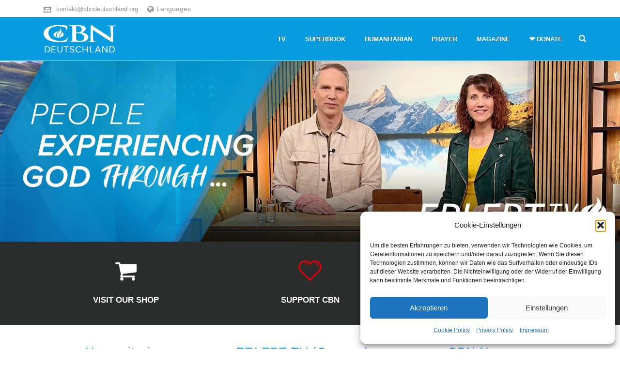

--- FILE ---
content_type: text/html; charset=UTF-8
request_url: https://cbndeutschland.org/de/gottesplan/video310/
body_size: 29334
content:
<!DOCTYPE html>
<html lang="de-DE" >
<head>
			<script type="text/javascript">
		/* Google Analytics Opt-Out by WP-Buddy | https://wp-buddy.com/products/plugins/google-analytics-opt-out */
						var gaoop_property = 'UA-48002260-3';
		var gaoop_disable_strs = ['ga-disable-' + gaoop_property];
				for (var index = 0; index < disableStrs.length; index++) {
			if (document.cookie.indexOf(disableStrs[index] + '=true') > -1) {
				window[disableStrs[index]] = true; // for Monster Insights
			}
		}

		function gaoop_analytics_optout() {
			for (var index = 0; index < disableStrs.length; index++) {
				document.cookie = disableStrs[index] + '=true; expires=Thu, 31 Dec 2099 23:59:59 UTC; SameSite=Strict; path=/';
				window[disableStrs[index]] = true; // for Monster Insights
			}
			alert('Vielen Dank. Wir haben ein Cookie gesetzt damit Google Analytics bei Deinem nächsten Besuch keine Daten mehr sammeln kann.');		}
			</script>
	<meta charset="UTF-8" /><meta name="viewport" content="width=device-width, initial-scale=1.0, minimum-scale=1.0, maximum-scale=1.0, user-scalable=0" /><meta http-equiv="X-UA-Compatible" content="IE=edge,chrome=1" /><meta name="format-detection" content="telephone=no"><script type="text/javascript">var ajaxurl = "https://cbndeutschland.org/wp-admin/admin-ajax.php";</script><style type="text/css" id="wpml-ls-inline-styles-additional-css">.mk-language-nav > a{font-size:inherit!important;}</style>
<meta name='robots' content='index, follow, max-image-preview:large, max-snippet:-1, max-video-preview:-1' />
	<style>img:is([sizes="auto" i], [sizes^="auto," i]) { contain-intrinsic-size: 3000px 1500px }</style>
	
		<style id="critical-path-css" type="text/css">
			/* non cached */ body,html{width:100%;height:100%;margin:0;padding:0}.page-preloader{top:0;left:0;z-index:999;position:fixed;height:100%;width:100%;text-align:center}.preloader-preview-area{animation-delay:-.2s;top:50%;-ms-transform:translateY(100%);transform:translateY(100%);margin-top:10px;max-height:calc(50% - 20px);opacity:1;width:100%;text-align:center;position:absolute}.preloader-logo{max-width:90%;top:50%;-ms-transform:translateY(-100%);transform:translateY(-100%);margin:-10px auto 0 auto;max-height:calc(50% - 20px);opacity:1;position:relative}.ball-pulse>div{width:15px;height:15px;border-radius:100%;margin:2px;animation-fill-mode:both;display:inline-block;animation:ball-pulse .75s infinite cubic-bezier(.2,.68,.18,1.08)}.ball-pulse>div:nth-child(1){animation-delay:-.36s}.ball-pulse>div:nth-child(2){animation-delay:-.24s}.ball-pulse>div:nth-child(3){animation-delay:-.12s}@keyframes ball-pulse{0%{transform:scale(1);opacity:1}45%{transform:scale(.1);opacity:.7}80%{transform:scale(1);opacity:1}}.ball-clip-rotate-pulse{position:relative;-ms-transform:translateY(-15px) translateX(-10px);transform:translateY(-15px) translateX(-10px);display:inline-block}.ball-clip-rotate-pulse>div{animation-fill-mode:both;position:absolute;top:0;left:0;border-radius:100%}.ball-clip-rotate-pulse>div:first-child{height:36px;width:36px;top:7px;left:-7px;animation:ball-clip-rotate-pulse-scale 1s 0s cubic-bezier(.09,.57,.49,.9) infinite}.ball-clip-rotate-pulse>div:last-child{position:absolute;width:50px;height:50px;left:-16px;top:-2px;background:0 0;border:2px solid;animation:ball-clip-rotate-pulse-rotate 1s 0s cubic-bezier(.09,.57,.49,.9) infinite;animation-duration:1s}@keyframes ball-clip-rotate-pulse-rotate{0%{transform:rotate(0) scale(1)}50%{transform:rotate(180deg) scale(.6)}100%{transform:rotate(360deg) scale(1)}}@keyframes ball-clip-rotate-pulse-scale{30%{transform:scale(.3)}100%{transform:scale(1)}}@keyframes square-spin{25%{transform:perspective(100px) rotateX(180deg) rotateY(0)}50%{transform:perspective(100px) rotateX(180deg) rotateY(180deg)}75%{transform:perspective(100px) rotateX(0) rotateY(180deg)}100%{transform:perspective(100px) rotateX(0) rotateY(0)}}.square-spin{display:inline-block}.square-spin>div{animation-fill-mode:both;width:50px;height:50px;animation:square-spin 3s 0s cubic-bezier(.09,.57,.49,.9) infinite}.cube-transition{position:relative;-ms-transform:translate(-25px,-25px);transform:translate(-25px,-25px);display:inline-block}.cube-transition>div{animation-fill-mode:both;width:15px;height:15px;position:absolute;top:-5px;left:-5px;animation:cube-transition 1.6s 0s infinite ease-in-out}.cube-transition>div:last-child{animation-delay:-.8s}@keyframes cube-transition{25%{transform:translateX(50px) scale(.5) rotate(-90deg)}50%{transform:translate(50px,50px) rotate(-180deg)}75%{transform:translateY(50px) scale(.5) rotate(-270deg)}100%{transform:rotate(-360deg)}}.ball-scale>div{border-radius:100%;margin:2px;animation-fill-mode:both;display:inline-block;height:60px;width:60px;animation:ball-scale 1s 0s ease-in-out infinite}@keyframes ball-scale{0%{transform:scale(0)}100%{transform:scale(1);opacity:0}}.line-scale>div{animation-fill-mode:both;display:inline-block;width:5px;height:50px;border-radius:2px;margin:2px}.line-scale>div:nth-child(1){animation:line-scale 1s -.5s infinite cubic-bezier(.2,.68,.18,1.08)}.line-scale>div:nth-child(2){animation:line-scale 1s -.4s infinite cubic-bezier(.2,.68,.18,1.08)}.line-scale>div:nth-child(3){animation:line-scale 1s -.3s infinite cubic-bezier(.2,.68,.18,1.08)}.line-scale>div:nth-child(4){animation:line-scale 1s -.2s infinite cubic-bezier(.2,.68,.18,1.08)}.line-scale>div:nth-child(5){animation:line-scale 1s -.1s infinite cubic-bezier(.2,.68,.18,1.08)}@keyframes line-scale{0%{transform:scaley(1)}50%{transform:scaley(.4)}100%{transform:scaley(1)}}.ball-scale-multiple{position:relative;-ms-transform:translateY(30px);transform:translateY(30px);display:inline-block}.ball-scale-multiple>div{border-radius:100%;animation-fill-mode:both;margin:2px;position:absolute;left:-30px;top:0;opacity:0;margin:0;width:50px;height:50px;animation:ball-scale-multiple 1s 0s linear infinite}.ball-scale-multiple>div:nth-child(2){animation-delay:-.2s}.ball-scale-multiple>div:nth-child(3){animation-delay:-.2s}@keyframes ball-scale-multiple{0%{transform:scale(0);opacity:0}5%{opacity:1}100%{transform:scale(1);opacity:0}}.ball-pulse-sync{display:inline-block}.ball-pulse-sync>div{width:15px;height:15px;border-radius:100%;margin:2px;animation-fill-mode:both;display:inline-block}.ball-pulse-sync>div:nth-child(1){animation:ball-pulse-sync .6s -.21s infinite ease-in-out}.ball-pulse-sync>div:nth-child(2){animation:ball-pulse-sync .6s -.14s infinite ease-in-out}.ball-pulse-sync>div:nth-child(3){animation:ball-pulse-sync .6s -70ms infinite ease-in-out}@keyframes ball-pulse-sync{33%{transform:translateY(10px)}66%{transform:translateY(-10px)}100%{transform:translateY(0)}}.transparent-circle{display:inline-block;border-top:.5em solid rgba(255,255,255,.2);border-right:.5em solid rgba(255,255,255,.2);border-bottom:.5em solid rgba(255,255,255,.2);border-left:.5em solid #fff;transform:translateZ(0);animation:transparent-circle 1.1s infinite linear;width:50px;height:50px;border-radius:50%}.transparent-circle:after{border-radius:50%;width:10em;height:10em}@keyframes transparent-circle{0%{transform:rotate(0)}100%{transform:rotate(360deg)}}.ball-spin-fade-loader{position:relative;top:-10px;left:-10px;display:inline-block}.ball-spin-fade-loader>div{width:15px;height:15px;border-radius:100%;margin:2px;animation-fill-mode:both;position:absolute;animation:ball-spin-fade-loader 1s infinite linear}.ball-spin-fade-loader>div:nth-child(1){top:25px;left:0;animation-delay:-.84s;-webkit-animation-delay:-.84s}.ball-spin-fade-loader>div:nth-child(2){top:17.05px;left:17.05px;animation-delay:-.72s;-webkit-animation-delay:-.72s}.ball-spin-fade-loader>div:nth-child(3){top:0;left:25px;animation-delay:-.6s;-webkit-animation-delay:-.6s}.ball-spin-fade-loader>div:nth-child(4){top:-17.05px;left:17.05px;animation-delay:-.48s;-webkit-animation-delay:-.48s}.ball-spin-fade-loader>div:nth-child(5){top:-25px;left:0;animation-delay:-.36s;-webkit-animation-delay:-.36s}.ball-spin-fade-loader>div:nth-child(6){top:-17.05px;left:-17.05px;animation-delay:-.24s;-webkit-animation-delay:-.24s}.ball-spin-fade-loader>div:nth-child(7){top:0;left:-25px;animation-delay:-.12s;-webkit-animation-delay:-.12s}.ball-spin-fade-loader>div:nth-child(8){top:17.05px;left:-17.05px;animation-delay:0s;-webkit-animation-delay:0s}@keyframes ball-spin-fade-loader{50%{opacity:.3;transform:scale(.4)}100%{opacity:1;transform:scale(1)}}		</style>

		
	<!-- This site is optimized with the Yoast SEO plugin v26.0 - https://yoast.com/wordpress/plugins/seo/ -->
	<title>video310 - CBN Deutschland</title>
	<link rel="canonical" href="https://cbndeutschland.org/de/gottesplan/video310/" />
	<meta property="og:locale" content="de_DE" />
	<meta property="og:type" content="article" />
	<meta property="og:title" content="video310 - CBN Deutschland" />
	<meta property="og:url" content="https://cbndeutschland.org/de/gottesplan/video310/" />
	<meta property="og:site_name" content="CBN Deutschland" />
	<meta property="article:modified_time" content="2017-01-23T14:47:56+00:00" />
	<meta property="og:image" content="https://cbndeutschland.org/de/gottesplan/video310/" />
	<meta property="og:image:width" content="600" />
	<meta property="og:image:height" content="400" />
	<meta property="og:image:type" content="image/png" />
	<meta name="twitter:card" content="summary_large_image" />
	<script type="application/ld+json" class="yoast-schema-graph">{"@context":"https://schema.org","@graph":[{"@type":"WebPage","@id":"https://cbndeutschland.org/de/gottesplan/video310/","url":"https://cbndeutschland.org/de/gottesplan/video310/","name":"video310 - CBN Deutschland","isPartOf":{"@id":"https://cbndeutschland.org/de/#website"},"primaryImageOfPage":{"@id":"https://cbndeutschland.org/de/gottesplan/video310/#primaryimage"},"image":{"@id":"https://cbndeutschland.org/de/gottesplan/video310/#primaryimage"},"thumbnailUrl":"https://cbndeutschland.org/wp-content/uploads/2015/08/video310.png","datePublished":"2017-01-23T14:47:39+00:00","dateModified":"2017-01-23T14:47:56+00:00","breadcrumb":{"@id":"https://cbndeutschland.org/de/gottesplan/video310/#breadcrumb"},"inLanguage":"de-DE","potentialAction":[{"@type":"ReadAction","target":["https://cbndeutschland.org/de/gottesplan/video310/"]}]},{"@type":"ImageObject","inLanguage":"de-DE","@id":"https://cbndeutschland.org/de/gottesplan/video310/#primaryimage","url":"https://cbndeutschland.org/wp-content/uploads/2015/08/video310.png","contentUrl":"https://cbndeutschland.org/wp-content/uploads/2015/08/video310.png"},{"@type":"BreadcrumbList","@id":"https://cbndeutschland.org/de/gottesplan/video310/#breadcrumb","itemListElement":[{"@type":"ListItem","position":1,"name":"Startseite","item":"https://cbndeutschland.org/de/"},{"@type":"ListItem","position":2,"name":"Gottes Plan &#8211; Wer nicht fragt bleibt&#8230;","item":"https://cbndeutschland.org/de/gottesplan/"},{"@type":"ListItem","position":3,"name":"video310"}]},{"@type":"WebSite","@id":"https://cbndeutschland.org/de/#website","url":"https://cbndeutschland.org/de/","name":"CBN Deutschland","description":"CBN Deutschland","publisher":{"@id":"https://cbndeutschland.org/de/#organization"},"potentialAction":[{"@type":"SearchAction","target":{"@type":"EntryPoint","urlTemplate":"https://cbndeutschland.org/de/?s={search_term_string}"},"query-input":{"@type":"PropertyValueSpecification","valueRequired":true,"valueName":"search_term_string"}}],"inLanguage":"de-DE"},{"@type":"Organization","@id":"https://cbndeutschland.org/de/#organization","name":"CBN Deutschland","url":"https://cbndeutschland.org/de/","logo":{"@type":"ImageObject","inLanguage":"de-DE","@id":"https://cbndeutschland.org/de/#/schema/logo/image/","url":"https://cbndeutschland.org/wp-content/uploads/2017/02/cbn-logo-web-blue.png","contentUrl":"https://cbndeutschland.org/wp-content/uploads/2017/02/cbn-logo-web-blue.png","width":385,"height":55,"caption":"CBN Deutschland"},"image":{"@id":"https://cbndeutschland.org/de/#/schema/logo/image/"}}]}</script>
	<!-- / Yoast SEO plugin. -->


<link rel='dns-prefetch' href='//cbndeutschland.org' />
<link rel="alternate" type="application/rss+xml" title="CBN Deutschland &raquo; Feed" href="https://cbndeutschland.org/de/feed/" />
<link rel="alternate" type="application/rss+xml" title="CBN Deutschland &raquo; Kommentar-Feed" href="https://cbndeutschland.org/de/comments/feed/" />

<link rel="shortcut icon" href="https://cbndeutschland.org/wp-content/uploads/2024/03/cbn-favicon.png"  />
<link rel="apple-touch-icon-precomposed" href="https://cbndeutschland.org/wp-content/uploads/2019/11/apple-icon-57x57.png">
<link rel="apple-touch-icon-precomposed" sizes="114x114" href="https://cbndeutschland.org/wp-content/uploads/2019/11/apple-icon-114x114.png">
<link rel="apple-touch-icon-precomposed" sizes="72x72" href="https://cbndeutschland.org/wp-content/uploads/2019/11/apple-icon-72x72.png">
<link rel="apple-touch-icon-precomposed" sizes="144x144" href="https://cbndeutschland.org/wp-content/uploads/2019/11/apple-icon-144x144.png">
<link rel="alternate" type="application/rss+xml" title="CBN Deutschland &raquo; video310 Kommentar-Feed" href="https://cbndeutschland.org/de/gottesplan/video310/feed/" />
<script type="text/javascript">window.abb = {};php = {};window.PHP = {};PHP.ajax = "https://cbndeutschland.org/wp-admin/admin-ajax.php";PHP.wp_p_id = "2288";var mk_header_parallax, mk_banner_parallax, mk_page_parallax, mk_footer_parallax, mk_body_parallax;var mk_images_dir = "https://cbndeutschland.org/wp-content/themes/jupiter/assets/images",mk_theme_js_path = "https://cbndeutschland.org/wp-content/themes/jupiter/assets/js",mk_theme_dir = "https://cbndeutschland.org/wp-content/themes/jupiter",mk_captcha_placeholder = "Captcha eingeben",mk_captcha_invalid_txt = "Ungültig. Versuchen Sie es erneut.",mk_captcha_correct_txt = "Captcha richtig.",mk_responsive_nav_width = 1140,mk_vertical_header_back = "Zurück",mk_vertical_header_anim = "1",mk_check_rtl = true,mk_grid_width = 1140,mk_ajax_search_option = "",mk_preloader_bg_color = "#fff",mk_accent_color = "#079bdf",mk_go_to_top =  "true",mk_smooth_scroll =  "true",mk_show_background_video =  "true",mk_preloader_bar_color = "#079bdf",mk_preloader_logo = "";var mk_header_parallax = false,mk_banner_parallax = false,mk_footer_parallax = false,mk_body_parallax = false,mk_no_more_posts = "Keine weiteren Beiträge",mk_typekit_id   = "",mk_google_fonts = [],mk_global_lazyload = true;</script><link rel='stylesheet' id='wp-block-library-css' href='https://cbndeutschland.org/wp-includes/css/dist/block-library/style.min.css?ver=48811d172fee746dc01d3e5c5ddfce61' type='text/css' media='all' />
<style id='wp-block-library-theme-inline-css' type='text/css'>
.wp-block-audio :where(figcaption){color:#555;font-size:13px;text-align:center}.is-dark-theme .wp-block-audio :where(figcaption){color:#ffffffa6}.wp-block-audio{margin:0 0 1em}.wp-block-code{border:1px solid #ccc;border-radius:4px;font-family:Menlo,Consolas,monaco,monospace;padding:.8em 1em}.wp-block-embed :where(figcaption){color:#555;font-size:13px;text-align:center}.is-dark-theme .wp-block-embed :where(figcaption){color:#ffffffa6}.wp-block-embed{margin:0 0 1em}.blocks-gallery-caption{color:#555;font-size:13px;text-align:center}.is-dark-theme .blocks-gallery-caption{color:#ffffffa6}:root :where(.wp-block-image figcaption){color:#555;font-size:13px;text-align:center}.is-dark-theme :root :where(.wp-block-image figcaption){color:#ffffffa6}.wp-block-image{margin:0 0 1em}.wp-block-pullquote{border-bottom:4px solid;border-top:4px solid;color:currentColor;margin-bottom:1.75em}.wp-block-pullquote cite,.wp-block-pullquote footer,.wp-block-pullquote__citation{color:currentColor;font-size:.8125em;font-style:normal;text-transform:uppercase}.wp-block-quote{border-left:.25em solid;margin:0 0 1.75em;padding-left:1em}.wp-block-quote cite,.wp-block-quote footer{color:currentColor;font-size:.8125em;font-style:normal;position:relative}.wp-block-quote:where(.has-text-align-right){border-left:none;border-right:.25em solid;padding-left:0;padding-right:1em}.wp-block-quote:where(.has-text-align-center){border:none;padding-left:0}.wp-block-quote.is-large,.wp-block-quote.is-style-large,.wp-block-quote:where(.is-style-plain){border:none}.wp-block-search .wp-block-search__label{font-weight:700}.wp-block-search__button{border:1px solid #ccc;padding:.375em .625em}:where(.wp-block-group.has-background){padding:1.25em 2.375em}.wp-block-separator.has-css-opacity{opacity:.4}.wp-block-separator{border:none;border-bottom:2px solid;margin-left:auto;margin-right:auto}.wp-block-separator.has-alpha-channel-opacity{opacity:1}.wp-block-separator:not(.is-style-wide):not(.is-style-dots){width:100px}.wp-block-separator.has-background:not(.is-style-dots){border-bottom:none;height:1px}.wp-block-separator.has-background:not(.is-style-wide):not(.is-style-dots){height:2px}.wp-block-table{margin:0 0 1em}.wp-block-table td,.wp-block-table th{word-break:normal}.wp-block-table :where(figcaption){color:#555;font-size:13px;text-align:center}.is-dark-theme .wp-block-table :where(figcaption){color:#ffffffa6}.wp-block-video :where(figcaption){color:#555;font-size:13px;text-align:center}.is-dark-theme .wp-block-video :where(figcaption){color:#ffffffa6}.wp-block-video{margin:0 0 1em}:root :where(.wp-block-template-part.has-background){margin-bottom:0;margin-top:0;padding:1.25em 2.375em}
</style>
<style id='classic-theme-styles-inline-css' type='text/css'>
/*! This file is auto-generated */
.wp-block-button__link{color:#fff;background-color:#32373c;border-radius:9999px;box-shadow:none;text-decoration:none;padding:calc(.667em + 2px) calc(1.333em + 2px);font-size:1.125em}.wp-block-file__button{background:#32373c;color:#fff;text-decoration:none}
</style>
<link rel='stylesheet' id='wp-components-css' href='https://cbndeutschland.org/wp-includes/css/dist/components/style.min.css?ver=48811d172fee746dc01d3e5c5ddfce61' type='text/css' media='all' />
<link rel='stylesheet' id='wp-preferences-css' href='https://cbndeutschland.org/wp-includes/css/dist/preferences/style.min.css?ver=48811d172fee746dc01d3e5c5ddfce61' type='text/css' media='all' />
<link rel='stylesheet' id='wp-block-editor-css' href='https://cbndeutschland.org/wp-includes/css/dist/block-editor/style.min.css?ver=48811d172fee746dc01d3e5c5ddfce61' type='text/css' media='all' />
<link rel='stylesheet' id='popup-maker-block-library-style-css' href='https://cbndeutschland.org/wp-content/plugins/popup-maker/dist/packages/block-library-style.css?ver=dbea705cfafe089d65f1' type='text/css' media='all' />
<style id='global-styles-inline-css' type='text/css'>
:root{--wp--preset--aspect-ratio--square: 1;--wp--preset--aspect-ratio--4-3: 4/3;--wp--preset--aspect-ratio--3-4: 3/4;--wp--preset--aspect-ratio--3-2: 3/2;--wp--preset--aspect-ratio--2-3: 2/3;--wp--preset--aspect-ratio--16-9: 16/9;--wp--preset--aspect-ratio--9-16: 9/16;--wp--preset--color--black: #000000;--wp--preset--color--cyan-bluish-gray: #abb8c3;--wp--preset--color--white: #ffffff;--wp--preset--color--pale-pink: #f78da7;--wp--preset--color--vivid-red: #cf2e2e;--wp--preset--color--luminous-vivid-orange: #ff6900;--wp--preset--color--luminous-vivid-amber: #fcb900;--wp--preset--color--light-green-cyan: #7bdcb5;--wp--preset--color--vivid-green-cyan: #00d084;--wp--preset--color--pale-cyan-blue: #8ed1fc;--wp--preset--color--vivid-cyan-blue: #0693e3;--wp--preset--color--vivid-purple: #9b51e0;--wp--preset--gradient--vivid-cyan-blue-to-vivid-purple: linear-gradient(135deg,rgba(6,147,227,1) 0%,rgb(155,81,224) 100%);--wp--preset--gradient--light-green-cyan-to-vivid-green-cyan: linear-gradient(135deg,rgb(122,220,180) 0%,rgb(0,208,130) 100%);--wp--preset--gradient--luminous-vivid-amber-to-luminous-vivid-orange: linear-gradient(135deg,rgba(252,185,0,1) 0%,rgba(255,105,0,1) 100%);--wp--preset--gradient--luminous-vivid-orange-to-vivid-red: linear-gradient(135deg,rgba(255,105,0,1) 0%,rgb(207,46,46) 100%);--wp--preset--gradient--very-light-gray-to-cyan-bluish-gray: linear-gradient(135deg,rgb(238,238,238) 0%,rgb(169,184,195) 100%);--wp--preset--gradient--cool-to-warm-spectrum: linear-gradient(135deg,rgb(74,234,220) 0%,rgb(151,120,209) 20%,rgb(207,42,186) 40%,rgb(238,44,130) 60%,rgb(251,105,98) 80%,rgb(254,248,76) 100%);--wp--preset--gradient--blush-light-purple: linear-gradient(135deg,rgb(255,206,236) 0%,rgb(152,150,240) 100%);--wp--preset--gradient--blush-bordeaux: linear-gradient(135deg,rgb(254,205,165) 0%,rgb(254,45,45) 50%,rgb(107,0,62) 100%);--wp--preset--gradient--luminous-dusk: linear-gradient(135deg,rgb(255,203,112) 0%,rgb(199,81,192) 50%,rgb(65,88,208) 100%);--wp--preset--gradient--pale-ocean: linear-gradient(135deg,rgb(255,245,203) 0%,rgb(182,227,212) 50%,rgb(51,167,181) 100%);--wp--preset--gradient--electric-grass: linear-gradient(135deg,rgb(202,248,128) 0%,rgb(113,206,126) 100%);--wp--preset--gradient--midnight: linear-gradient(135deg,rgb(2,3,129) 0%,rgb(40,116,252) 100%);--wp--preset--font-size--small: 13px;--wp--preset--font-size--medium: 20px;--wp--preset--font-size--large: 36px;--wp--preset--font-size--x-large: 42px;--wp--preset--spacing--20: 0.44rem;--wp--preset--spacing--30: 0.67rem;--wp--preset--spacing--40: 1rem;--wp--preset--spacing--50: 1.5rem;--wp--preset--spacing--60: 2.25rem;--wp--preset--spacing--70: 3.38rem;--wp--preset--spacing--80: 5.06rem;--wp--preset--shadow--natural: 6px 6px 9px rgba(0, 0, 0, 0.2);--wp--preset--shadow--deep: 12px 12px 50px rgba(0, 0, 0, 0.4);--wp--preset--shadow--sharp: 6px 6px 0px rgba(0, 0, 0, 0.2);--wp--preset--shadow--outlined: 6px 6px 0px -3px rgba(255, 255, 255, 1), 6px 6px rgba(0, 0, 0, 1);--wp--preset--shadow--crisp: 6px 6px 0px rgba(0, 0, 0, 1);}:where(.is-layout-flex){gap: 0.5em;}:where(.is-layout-grid){gap: 0.5em;}body .is-layout-flex{display: flex;}.is-layout-flex{flex-wrap: wrap;align-items: center;}.is-layout-flex > :is(*, div){margin: 0;}body .is-layout-grid{display: grid;}.is-layout-grid > :is(*, div){margin: 0;}:where(.wp-block-columns.is-layout-flex){gap: 2em;}:where(.wp-block-columns.is-layout-grid){gap: 2em;}:where(.wp-block-post-template.is-layout-flex){gap: 1.25em;}:where(.wp-block-post-template.is-layout-grid){gap: 1.25em;}.has-black-color{color: var(--wp--preset--color--black) !important;}.has-cyan-bluish-gray-color{color: var(--wp--preset--color--cyan-bluish-gray) !important;}.has-white-color{color: var(--wp--preset--color--white) !important;}.has-pale-pink-color{color: var(--wp--preset--color--pale-pink) !important;}.has-vivid-red-color{color: var(--wp--preset--color--vivid-red) !important;}.has-luminous-vivid-orange-color{color: var(--wp--preset--color--luminous-vivid-orange) !important;}.has-luminous-vivid-amber-color{color: var(--wp--preset--color--luminous-vivid-amber) !important;}.has-light-green-cyan-color{color: var(--wp--preset--color--light-green-cyan) !important;}.has-vivid-green-cyan-color{color: var(--wp--preset--color--vivid-green-cyan) !important;}.has-pale-cyan-blue-color{color: var(--wp--preset--color--pale-cyan-blue) !important;}.has-vivid-cyan-blue-color{color: var(--wp--preset--color--vivid-cyan-blue) !important;}.has-vivid-purple-color{color: var(--wp--preset--color--vivid-purple) !important;}.has-black-background-color{background-color: var(--wp--preset--color--black) !important;}.has-cyan-bluish-gray-background-color{background-color: var(--wp--preset--color--cyan-bluish-gray) !important;}.has-white-background-color{background-color: var(--wp--preset--color--white) !important;}.has-pale-pink-background-color{background-color: var(--wp--preset--color--pale-pink) !important;}.has-vivid-red-background-color{background-color: var(--wp--preset--color--vivid-red) !important;}.has-luminous-vivid-orange-background-color{background-color: var(--wp--preset--color--luminous-vivid-orange) !important;}.has-luminous-vivid-amber-background-color{background-color: var(--wp--preset--color--luminous-vivid-amber) !important;}.has-light-green-cyan-background-color{background-color: var(--wp--preset--color--light-green-cyan) !important;}.has-vivid-green-cyan-background-color{background-color: var(--wp--preset--color--vivid-green-cyan) !important;}.has-pale-cyan-blue-background-color{background-color: var(--wp--preset--color--pale-cyan-blue) !important;}.has-vivid-cyan-blue-background-color{background-color: var(--wp--preset--color--vivid-cyan-blue) !important;}.has-vivid-purple-background-color{background-color: var(--wp--preset--color--vivid-purple) !important;}.has-black-border-color{border-color: var(--wp--preset--color--black) !important;}.has-cyan-bluish-gray-border-color{border-color: var(--wp--preset--color--cyan-bluish-gray) !important;}.has-white-border-color{border-color: var(--wp--preset--color--white) !important;}.has-pale-pink-border-color{border-color: var(--wp--preset--color--pale-pink) !important;}.has-vivid-red-border-color{border-color: var(--wp--preset--color--vivid-red) !important;}.has-luminous-vivid-orange-border-color{border-color: var(--wp--preset--color--luminous-vivid-orange) !important;}.has-luminous-vivid-amber-border-color{border-color: var(--wp--preset--color--luminous-vivid-amber) !important;}.has-light-green-cyan-border-color{border-color: var(--wp--preset--color--light-green-cyan) !important;}.has-vivid-green-cyan-border-color{border-color: var(--wp--preset--color--vivid-green-cyan) !important;}.has-pale-cyan-blue-border-color{border-color: var(--wp--preset--color--pale-cyan-blue) !important;}.has-vivid-cyan-blue-border-color{border-color: var(--wp--preset--color--vivid-cyan-blue) !important;}.has-vivid-purple-border-color{border-color: var(--wp--preset--color--vivid-purple) !important;}.has-vivid-cyan-blue-to-vivid-purple-gradient-background{background: var(--wp--preset--gradient--vivid-cyan-blue-to-vivid-purple) !important;}.has-light-green-cyan-to-vivid-green-cyan-gradient-background{background: var(--wp--preset--gradient--light-green-cyan-to-vivid-green-cyan) !important;}.has-luminous-vivid-amber-to-luminous-vivid-orange-gradient-background{background: var(--wp--preset--gradient--luminous-vivid-amber-to-luminous-vivid-orange) !important;}.has-luminous-vivid-orange-to-vivid-red-gradient-background{background: var(--wp--preset--gradient--luminous-vivid-orange-to-vivid-red) !important;}.has-very-light-gray-to-cyan-bluish-gray-gradient-background{background: var(--wp--preset--gradient--very-light-gray-to-cyan-bluish-gray) !important;}.has-cool-to-warm-spectrum-gradient-background{background: var(--wp--preset--gradient--cool-to-warm-spectrum) !important;}.has-blush-light-purple-gradient-background{background: var(--wp--preset--gradient--blush-light-purple) !important;}.has-blush-bordeaux-gradient-background{background: var(--wp--preset--gradient--blush-bordeaux) !important;}.has-luminous-dusk-gradient-background{background: var(--wp--preset--gradient--luminous-dusk) !important;}.has-pale-ocean-gradient-background{background: var(--wp--preset--gradient--pale-ocean) !important;}.has-electric-grass-gradient-background{background: var(--wp--preset--gradient--electric-grass) !important;}.has-midnight-gradient-background{background: var(--wp--preset--gradient--midnight) !important;}.has-small-font-size{font-size: var(--wp--preset--font-size--small) !important;}.has-medium-font-size{font-size: var(--wp--preset--font-size--medium) !important;}.has-large-font-size{font-size: var(--wp--preset--font-size--large) !important;}.has-x-large-font-size{font-size: var(--wp--preset--font-size--x-large) !important;}
:where(.wp-block-post-template.is-layout-flex){gap: 1.25em;}:where(.wp-block-post-template.is-layout-grid){gap: 1.25em;}
:where(.wp-block-columns.is-layout-flex){gap: 2em;}:where(.wp-block-columns.is-layout-grid){gap: 2em;}
:root :where(.wp-block-pullquote){font-size: 1.5em;line-height: 1.6;}
</style>
<link rel='stylesheet' id='wp-email-css' href='https://cbndeutschland.org/wp-content/plugins/wp-email/email-css.css?ver=2.69.3' type='text/css' media='all' />
<link rel='stylesheet' id='mc4wp-form-themes-css' href='https://cbndeutschland.org/wp-content/plugins/mailchimp-for-wp/assets/css/form-themes.css?ver=4.10.7' type='text/css' media='all' />
<link rel='stylesheet' id='cmplz-general-css' href='https://cbndeutschland.org/wp-content/plugins/complianz-gdpr-premium/assets/css/cookieblocker.min.css?ver=1768670044' type='text/css' media='all' />
<link rel='stylesheet' id='theme-styles-css' href='https://cbndeutschland.org/wp-content/themes/jupiter/assets/stylesheet/min/full-styles.6.12.2.css?ver=1768670047' type='text/css' media='all' />
<style id='theme-styles-inline-css' type='text/css'>

			#wpadminbar {
				-webkit-backface-visibility: hidden;
				backface-visibility: hidden;
				-webkit-perspective: 1000;
				-ms-perspective: 1000;
				perspective: 1000;
				-webkit-transform: translateZ(0px);
				-ms-transform: translateZ(0px);
				transform: translateZ(0px);
			}
			@media screen and (max-width: 600px) {
				#wpadminbar {
					position: fixed !important;
				}
			}
		
body { transform:unset;background-color:#fff; } .hb-custom-header #mk-page-introduce, .mk-header { transform:unset;background-color:#f7f7f7;background-size:cover;-webkit-background-size:cover;-moz-background-size:cover; } .hb-custom-header > div, .mk-header-bg { transform:unset;background-color:#fff; } .mk-classic-nav-bg { background-color:#079bdf; } .master-holder-bg { transform:unset;background-color:#fff; } #mk-footer { transform:unset;background-color:#3d4045; } #mk-boxed-layout { -webkit-box-shadow:0 0 0px rgba(0, 0, 0, 0); -moz-box-shadow:0 0 0px rgba(0, 0, 0, 0); box-shadow:0 0 0px rgba(0, 0, 0, 0); } .mk-news-tab .mk-tabs-tabs .is-active a, .mk-fancy-title.pattern-style span, .mk-fancy-title.pattern-style.color-gradient span:after, .page-bg-color { background-color:#fff; } .page-title { font-size:20px; color:#a3a3a3; text-transform:uppercase; font-weight:400; letter-spacing:2px; } .page-subtitle { font-size:14px; line-height:100%; color:#a3a3a3; font-size:14px; text-transform:none; } .mk-header { border-bottom:1px solid #ededed; } .header-style-1 .mk-header-padding-wrapper, .header-style-2 .mk-header-padding-wrapper, .header-style-3 .mk-header-padding-wrapper { padding-top:126px; } .mk-process-steps[max-width~="950px"] ul::before { display:none !important; } .mk-process-steps[max-width~="950px"] li { margin-bottom:30px !important; width:100% !important; text-align:center; } .mk-event-countdown-ul[max-width~="750px"] li { width:90%; display:block; margin:0 auto 15px; } body { font-family:Arial, Helvetica, sans-serif } @font-face { font-family:'star'; src:url('https://cbndeutschland.org/wp-content/themes/jupiter/assets/stylesheet/fonts/star/font.eot'); src:url('https://cbndeutschland.org/wp-content/themes/jupiter/assets/stylesheet/fonts/star/font.eot?#iefix') format('embedded-opentype'), url('https://cbndeutschland.org/wp-content/themes/jupiter/assets/stylesheet/fonts/star/font.woff') format('woff'), url('https://cbndeutschland.org/wp-content/themes/jupiter/assets/stylesheet/fonts/star/font.ttf') format('truetype'), url('https://cbndeutschland.org/wp-content/themes/jupiter/assets/stylesheet/fonts/star/font.svg#star') format('svg'); font-weight:normal; font-style:normal; } @font-face { font-family:'WooCommerce'; src:url('https://cbndeutschland.org/wp-content/themes/jupiter/assets/stylesheet/fonts/woocommerce/font.eot'); src:url('https://cbndeutschland.org/wp-content/themes/jupiter/assets/stylesheet/fonts/woocommerce/font.eot?#iefix') format('embedded-opentype'), url('https://cbndeutschland.org/wp-content/themes/jupiter/assets/stylesheet/fonts/woocommerce/font.woff') format('woff'), url('https://cbndeutschland.org/wp-content/themes/jupiter/assets/stylesheet/fonts/woocommerce/font.ttf') format('truetype'), url('https://cbndeutschland.org/wp-content/themes/jupiter/assets/stylesheet/fonts/woocommerce/font.svg#WooCommerce') format('svg'); font-weight:normal; font-style:normal; } .mk-blog-meta-wrapper { display:none; } .mk-header-bg { background-color:#079bdf; } .mk-language-nav { font-size:14px; }
</style>
<link rel='stylesheet' id='mkhb-render-css' href='https://cbndeutschland.org/wp-content/themes/jupiter/header-builder/includes/assets/css/mkhb-render.css?ver=6.12.2' type='text/css' media='all' />
<link rel='stylesheet' id='mkhb-row-css' href='https://cbndeutschland.org/wp-content/themes/jupiter/header-builder/includes/assets/css/mkhb-row.css?ver=6.12.2' type='text/css' media='all' />
<link rel='stylesheet' id='mkhb-column-css' href='https://cbndeutschland.org/wp-content/themes/jupiter/header-builder/includes/assets/css/mkhb-column.css?ver=6.12.2' type='text/css' media='all' />
<link rel='stylesheet' id='theme-options-css' href='https://cbndeutschland.org/wp-content/uploads/mk_assets/theme-options-production-1768572955_de.css?ver=1768572953' type='text/css' media='all' />
<link rel='stylesheet' id='ms-main-css' href='https://cbndeutschland.org/wp-content/plugins/masterslider/public/assets/css/masterslider.main.css?ver=3.7.8' type='text/css' media='all' />
<link rel='stylesheet' id='ms-custom-css' href='https://cbndeutschland.org/wp-content/uploads/masterslider/custom.css?ver=31.7' type='text/css' media='all' />
<link rel='stylesheet' id='jupiter-donut-shortcodes-css' href='https://cbndeutschland.org/wp-content/plugins/jupiter-donut/assets/css/shortcodes-styles.min.css?ver=1.6.4' type='text/css' media='all' />
<script type="text/javascript" src="https://cbndeutschland.org/wp-includes/js/jquery/jquery.min.js?ver=3.7.1" id="jquery-core-js"></script>
<script type="text/javascript" src="https://cbndeutschland.org/wp-includes/js/jquery/jquery-migrate.min.js?ver=3.4.1" id="jquery-migrate-js"></script>
<script type="text/javascript" id="wpml-browser-redirect-js-extra">
/* <![CDATA[ */
var wpml_browser_redirect_params = {"pageLanguage":"de","languageUrls":{"en_us":"https:\/\/cbndeutschland.org\/en\/","en":"https:\/\/cbndeutschland.org\/en\/","us":"https:\/\/cbndeutschland.org\/en\/","de_de":"https:\/\/cbndeutschland.org\/de\/gottesplan\/video310\/","de":"https:\/\/cbndeutschland.org\/de\/gottesplan\/video310\/"},"cookie":{"name":"_icl_visitor_lang_js","domain":"cbndeutschland.org","path":"\/","expiration":24}};
/* ]]> */
</script>
<script type="text/javascript" src="https://cbndeutschland.org/wp-content/plugins/sitepress-multilingual-cms/dist/js/browser-redirect/app.js?ver=476000" id="wpml-browser-redirect-js"></script>
<script></script><link rel="https://api.w.org/" href="https://cbndeutschland.org/de/wp-json/" /><link rel="alternate" title="JSON" type="application/json" href="https://cbndeutschland.org/de/wp-json/wp/v2/media/2288" /><link rel="EditURI" type="application/rsd+xml" title="RSD" href="https://cbndeutschland.org/xmlrpc.php?rsd" />

<link rel='shortlink' href='https://cbndeutschland.org/de/?p=2288' />
<link rel="alternate" title="oEmbed (JSON)" type="application/json+oembed" href="https://cbndeutschland.org/de/wp-json/oembed/1.0/embed?url=https%3A%2F%2Fcbndeutschland.org%2Fde%2Fgottesplan%2Fvideo310%2F" />
<link rel="alternate" title="oEmbed (XML)" type="text/xml+oembed" href="https://cbndeutschland.org/de/wp-json/oembed/1.0/embed?url=https%3A%2F%2Fcbndeutschland.org%2Fde%2Fgottesplan%2Fvideo310%2F&#038;format=xml" />
<meta name="generator" content="WPML ver:4.7.6 stt:1,3;" />
<style type="text/css">/** Google Analytics Opt Out Custom CSS **/.gaoop {color: #ffffff; line-height: 2; position: fixed; bottom: 0; left: 0; width: 100%; -webkit-box-shadow: 0 4px 15px rgba(0, 0, 0, 0.4); -moz-box-shadow: 0 4px 15px rgba(0, 0, 0, 0.4); box-shadow: 0 4px 15px rgba(0, 0, 0, 0.4); background-color: #0E90D2; padding: 1rem; margin: 0; display: flex; align-items: center; justify-content: space-between; } .gaoop-hidden {display: none; } .gaoop-checkbox:checked + .gaoop {width: auto; right: 0; left: auto; opacity: 0.5; ms-filter: "progid:DXImageTransform.Microsoft.Alpha(Opacity=50)"; filter: alpha(opacity=50); -moz-opacity: 0.5; -khtml-opacity: 0.5; } .gaoop-checkbox:checked + .gaoop .gaoop-close-icon {display: none; } .gaoop-checkbox:checked + .gaoop .gaoop-opt-out-content {display: none; } input.gaoop-checkbox {display: none; } .gaoop a {color: #67C2F0; text-decoration: none; } .gaoop a:hover {color: #ffffff; text-decoration: underline; } .gaoop-info-icon {margin: 0; padding: 0; cursor: pointer; } .gaoop svg {position: relative; margin: 0; padding: 0; width: auto; height: 25px; } .gaoop-close-icon {cursor: pointer; position: relative; opacity: 0.5; ms-filter: "progid:DXImageTransform.Microsoft.Alpha(Opacity=50)"; filter: alpha(opacity=50); -moz-opacity: 0.5; -khtml-opacity: 0.5; margin: 0; padding: 0; text-align: center; vertical-align: top; display: inline-block; } .gaoop-close-icon:hover {z-index: 1; opacity: 1; ms-filter: "progid:DXImageTransform.Microsoft.Alpha(Opacity=100)"; filter: alpha(opacity=100); -moz-opacity: 1; -khtml-opacity: 1; } .gaoop_closed .gaoop-opt-out-link, .gaoop_closed .gaoop-close-icon {display: none; } .gaoop_closed:hover {opacity: 1; ms-filter: "progid:DXImageTransform.Microsoft.Alpha(Opacity=100)"; filter: alpha(opacity=100); -moz-opacity: 1; -khtml-opacity: 1; } .gaoop_closed .gaoop-opt-out-content {display: none; } .gaoop_closed .gaoop-info-icon {width: 100%; } .gaoop-opt-out-content {display: inline-block; vertical-align: top; } </style><script>var ms_grabbing_curosr='https://cbndeutschland.org/wp-content/plugins/masterslider/public/assets/css/common/grabbing.cur',ms_grab_curosr='https://cbndeutschland.org/wp-content/plugins/masterslider/public/assets/css/common/grab.cur';</script>
<meta name="generator" content="MasterSlider 3.7.8 - Responsive Touch Image Slider" />
			<style>.cmplz-hidden {
					display: none !important;
				}</style><style type="text/css">
                    .ctl-bullets-container {
                display: block;
                position: fixed;
                right: 0;
                height: 100%;
                z-index: 1049;
                font-weight: normal;
                height: 70vh;
                overflow-x: hidden;
                overflow-y: auto;
                margin: 15vh auto;
            }</style><meta itemprop="author" content="CBN Deutschland" /><meta itemprop="datePublished" content="23. Januar 2017" /><meta itemprop="dateModified" content="23. Januar 2017" /><meta itemprop="publisher" content="CBN Deutschland" /><script type="text/javascript" src="//cbndeutschland.org/de/?wordfence_syncAttackData=1768699903.0159" async></script><script> var isTest = false; </script><meta name="generator" content="Powered by WPBakery Page Builder - drag and drop page builder for WordPress."/>
<meta name="generator" content="Powered by Slider Revolution 6.7.37 - responsive, Mobile-Friendly Slider Plugin for WordPress with comfortable drag and drop interface." />
<script>function setREVStartSize(e){
			//window.requestAnimationFrame(function() {
				window.RSIW = window.RSIW===undefined ? window.innerWidth : window.RSIW;
				window.RSIH = window.RSIH===undefined ? window.innerHeight : window.RSIH;
				try {
					var pw = document.getElementById(e.c).parentNode.offsetWidth,
						newh;
					pw = pw===0 || isNaN(pw) || (e.l=="fullwidth" || e.layout=="fullwidth") ? window.RSIW : pw;
					e.tabw = e.tabw===undefined ? 0 : parseInt(e.tabw);
					e.thumbw = e.thumbw===undefined ? 0 : parseInt(e.thumbw);
					e.tabh = e.tabh===undefined ? 0 : parseInt(e.tabh);
					e.thumbh = e.thumbh===undefined ? 0 : parseInt(e.thumbh);
					e.tabhide = e.tabhide===undefined ? 0 : parseInt(e.tabhide);
					e.thumbhide = e.thumbhide===undefined ? 0 : parseInt(e.thumbhide);
					e.mh = e.mh===undefined || e.mh=="" || e.mh==="auto" ? 0 : parseInt(e.mh,0);
					if(e.layout==="fullscreen" || e.l==="fullscreen")
						newh = Math.max(e.mh,window.RSIH);
					else{
						e.gw = Array.isArray(e.gw) ? e.gw : [e.gw];
						for (var i in e.rl) if (e.gw[i]===undefined || e.gw[i]===0) e.gw[i] = e.gw[i-1];
						e.gh = e.el===undefined || e.el==="" || (Array.isArray(e.el) && e.el.length==0)? e.gh : e.el;
						e.gh = Array.isArray(e.gh) ? e.gh : [e.gh];
						for (var i in e.rl) if (e.gh[i]===undefined || e.gh[i]===0) e.gh[i] = e.gh[i-1];
											
						var nl = new Array(e.rl.length),
							ix = 0,
							sl;
						e.tabw = e.tabhide>=pw ? 0 : e.tabw;
						e.thumbw = e.thumbhide>=pw ? 0 : e.thumbw;
						e.tabh = e.tabhide>=pw ? 0 : e.tabh;
						e.thumbh = e.thumbhide>=pw ? 0 : e.thumbh;
						for (var i in e.rl) nl[i] = e.rl[i]<window.RSIW ? 0 : e.rl[i];
						sl = nl[0];
						for (var i in nl) if (sl>nl[i] && nl[i]>0) { sl = nl[i]; ix=i;}
						var m = pw>(e.gw[ix]+e.tabw+e.thumbw) ? 1 : (pw-(e.tabw+e.thumbw)) / (e.gw[ix]);
						newh =  (e.gh[ix] * m) + (e.tabh + e.thumbh);
					}
					var el = document.getElementById(e.c);
					if (el!==null && el) el.style.height = newh+"px";
					el = document.getElementById(e.c+"_wrapper");
					if (el!==null && el) {
						el.style.height = newh+"px";
						el.style.display = "block";
					}
				} catch(e){
					console.log("Failure at Presize of Slider:" + e)
				}
			//});
		  };</script>
<meta name="generator" content="Jupiter 6.12.2" /><noscript><style> .wpb_animate_when_almost_visible { opacity: 1; }</style></noscript>	</head>

<body data-cmplz=1 class="attachment wp-singular attachment-template-default single single-attachment postid-2288 attachmentid-2288 attachment-png wp-theme-jupiter _masterslider _msp_version_3.7.8 wpb-js-composer js-comp-ver-8.6.1 vc_responsive" itemscope="itemscope" itemtype="https://schema.org/WebPage"  data-adminbar="">
	
	<!-- Target for scroll anchors to achieve native browser bahaviour + possible enhancements like smooth scrolling -->
	<div id="top-of-page"></div>

		<div id="mk-boxed-layout">

			<div id="mk-theme-container" >

				 
    <header data-height='90'
                data-sticky-height='55'
                data-responsive-height='90'
                data-transparent-skin=''
                data-header-style='1'
                data-sticky-style='fixed'
                data-sticky-offset='header' id="mk-header-1" class="mk-header header-style-1 header-align-left  toolbar-true menu-hover-5 sticky-style-fixed mk-background-stretch boxed-header " role="banner" itemscope="itemscope" itemtype="https://schema.org/WPHeader" >
                    <div class="mk-header-holder">
                                
<div class="mk-header-toolbar">

			<div class="mk-grid header-grid">
	
		<div class="mk-header-toolbar-holder">

		
    <span class="header-toolbar-contact">
    	<svg  class="mk-svg-icon" data-name="mk-moon-envelop" data-cacheid="icon-696c37ff052d9" style=" height:16px; width: 16px; "  xmlns="http://www.w3.org/2000/svg" viewBox="0 0 512 512"><path d="M480 64h-448c-17.6 0-32 14.4-32 32v320c0 17.6 14.4 32 32 32h448c17.6 0 32-14.4 32-32v-320c0-17.6-14.4-32-32-32zm-32 64v23l-192 113.143-192-113.143v-23h384zm-384 256v-177.286l192 113.143 192-113.143v177.286h-384z"/></svg>    	<a href="mailto:&#107;on&#116;&#97;kt&#64;cbn&#100;euts&#99;hlan&#100;&#46;o&#114;g">&#107;&#111;&#110;takt&#64;cbn&#100;e&#117;t&#115;&#99;hl&#97;&#110;&#100;&#46;&#111;rg</a>
    </span>

<div class="mk-language-nav"><a href="#"><svg  class="mk-svg-icon" data-name="mk-icon-globe" data-cacheid="icon-696c37ff05709" style=" height:16px; width: 13.714285714286px; "  xmlns="http://www.w3.org/2000/svg" viewBox="0 0 1536 1792"><path d="M768 128q209 0 385.5 103t279.5 279.5 103 385.5-103 385.5-279.5 279.5-385.5 103-385.5-103-279.5-279.5-103-385.5 103-385.5 279.5-279.5 385.5-103zm274 521q-2 1-9.5 9.5t-13.5 9.5q2 0 4.5-5t5-11 3.5-7q6-7 22-15 14-6 52-12 34-8 51 11-2-2 9.5-13t14.5-12q3-2 15-4.5t15-7.5l2-22q-12 1-17.5-7t-6.5-21q0 2-6 8 0-7-4.5-8t-11.5 1-9 1q-10-3-15-7.5t-8-16.5-4-15q-2-5-9.5-10.5t-9.5-10.5q-1-2-2.5-5.5t-3-6.5-4-5.5-5.5-2.5-7 5-7.5 10-4.5 5q-3-2-6-1.5t-4.5 1-4.5 3-5 3.5q-3 2-8.5 3t-8.5 2q15-5-1-11-10-4-16-3 9-4 7.5-12t-8.5-14h5q-1-4-8.5-8.5t-17.5-8.5-13-6q-8-5-34-9.5t-33-.5q-5 6-4.5 10.5t4 14 3.5 12.5q1 6-5.5 13t-6.5 12q0 7 14 15.5t10 21.5q-3 8-16 16t-16 12q-5 8-1.5 18.5t10.5 16.5q2 2 1.5 4t-3.5 4.5-5.5 4-6.5 3.5l-3 2q-11 5-20.5-6t-13.5-26q-7-25-16-30-23-8-29 1-5-13-41-26-25-9-58-4 6-1 0-15-7-15-19-12 3-6 4-17.5t1-13.5q3-13 12-23 1-1 7-8.5t9.5-13.5.5-6q35 4 50-11 5-5 11.5-17t10.5-17q9-6 14-5.5t14.5 5.5 14.5 5q14 1 15.5-11t-7.5-20q12 1 3-17-5-7-8-9-12-4-27 5-8 4 2 8-1-1-9.5 10.5t-16.5 17.5-16-5q-1-1-5.5-13.5t-9.5-13.5q-8 0-16 15 3-8-11-15t-24-8q19-12-8-27-7-4-20.5-5t-19.5 4q-5 7-5.5 11.5t5 8 10.5 5.5 11.5 4 8.5 3q14 10 8 14-2 1-8.5 3.5t-11.5 4.5-6 4q-3 4 0 14t-2 14q-5-5-9-17.5t-7-16.5q7 9-25 6l-10-1q-4 0-16 2t-20.5 1-13.5-8q-4-8 0-20 1-4 4-2-4-3-11-9.5t-10-8.5q-46 15-94 41 6 1 12-1 5-2 13-6.5t10-5.5q34-14 42-7l5-5q14 16 20 25-7-4-30-1-20 6-22 12 7 12 5 18-4-3-11.5-10t-14.5-11-15-5q-16 0-22 1-146 80-235 222 7 7 12 8 4 1 5 9t2.5 11 11.5-3q9 8 3 19 1-1 44 27 19 17 21 21 3 11-10 18-1-2-9-9t-9-4q-3 5 .5 18.5t10.5 12.5q-7 0-9.5 16t-2.5 35.5-1 23.5l2 1q-3 12 5.5 34.5t21.5 19.5q-13 3 20 43 6 8 8 9 3 2 12 7.5t15 10 10 10.5q4 5 10 22.5t14 23.5q-2 6 9.5 20t10.5 23q-1 0-2.5 1t-2.5 1q3 7 15.5 14t15.5 13q1 3 2 10t3 11 8 2q2-20-24-62-15-25-17-29-3-5-5.5-15.5t-4.5-14.5q2 0 6 1.5t8.5 3.5 7.5 4 2 3q-3 7 2 17.5t12 18.5 17 19 12 13q6 6 14 19.5t0 13.5q9 0 20 10t17 20q5 8 8 26t5 24q2 7 8.5 13.5t12.5 9.5l16 8 13 7q5 2 18.5 10.5t21.5 11.5q10 4 16 4t14.5-2.5 13.5-3.5q15-2 29 15t21 21q36 19 55 11-2 1 .5 7.5t8 15.5 9 14.5 5.5 8.5q5 6 18 15t18 15q6-4 7-9-3 8 7 20t18 10q14-3 14-32-31 15-49-18 0-1-2.5-5.5t-4-8.5-2.5-8.5 0-7.5 5-3q9 0 10-3.5t-2-12.5-4-13q-1-8-11-20t-12-15q-5 9-16 8t-16-9q0 1-1.5 5.5t-1.5 6.5q-13 0-15-1 1-3 2.5-17.5t3.5-22.5q1-4 5.5-12t7.5-14.5 4-12.5-4.5-9.5-17.5-2.5q-19 1-26 20-1 3-3 10.5t-5 11.5-9 7q-7 3-24 2t-24-5q-13-8-22.5-29t-9.5-37q0-10 2.5-26.5t3-25-5.5-24.5q3-2 9-9.5t10-10.5q2-1 4.5-1.5t4.5 0 4-1.5 3-6q-1-1-4-3-3-3-4-3 7 3 28.5-1.5t27.5 1.5q15 11 22-2 0-1-2.5-9.5t-.5-13.5q5 27 29 9 3 3 15.5 5t17.5 5q3 2 7 5.5t5.5 4.5 5-.5 8.5-6.5q10 14 12 24 11 40 19 44 7 3 11 2t4.5-9.5 0-14-1.5-12.5l-1-8v-18l-1-8q-15-3-18.5-12t1.5-18.5 15-18.5q1-1 8-3.5t15.5-6.5 12.5-8q21-19 15-35 7 0 11-9-1 0-5-3t-7.5-5-4.5-2q9-5 2-16 5-3 7.5-11t7.5-10q9 12 21 2 7-8 1-16 5-7 20.5-10.5t18.5-9.5q7 2 8-2t1-12 3-12q4-5 15-9t13-5l17-11q3-4 0-4 18 2 31-11 10-11-6-20 3-6-3-9.5t-15-5.5q3-1 11.5-.5t10.5-1.5q15-10-7-16-17-5-43 12zm-163 877q206-36 351-189-3-3-12.5-4.5t-12.5-3.5q-18-7-24-8 1-7-2.5-13t-8-9-12.5-8-11-7q-2-2-7-6t-7-5.5-7.5-4.5-8.5-2-10 1l-3 1q-3 1-5.5 2.5t-5.5 3-4 3 0 2.5q-21-17-36-22-5-1-11-5.5t-10.5-7-10-1.5-11.5 7q-5 5-6 15t-2 13q-7-5 0-17.5t2-18.5q-3-6-10.5-4.5t-12 4.5-11.5 8.5-9 6.5-8.5 5.5-8.5 7.5q-3 4-6 12t-5 11q-2-4-11.5-6.5t-9.5-5.5q2 10 4 35t5 38q7 31-12 48-27 25-29 40-4 22 12 26 0 7-8 20.5t-7 21.5q0 6 2 16z"/></svg>Sprachen</a><div class="mk-language-nav-sub-wrapper"><div class="mk-language-nav-sub"><ul class='mk-language-navigation'><li class='language_de'><a href='https://cbndeutschland.org/de/gottesplan/video310/'><span class='mk-lang-flag'><img title='Deutsch' src='https://cbndeutschland.org/wp-content/plugins/sitepress-multilingual-cms/res/flags/de.png' /></span><span class='mk-lang-name'>Deutsch</span></a></li><li class='language_en'><a href='https://cbndeutschland.org/en/'><span class='mk-lang-flag'><img title='English' src='https://cbndeutschland.org/wp-content/plugins/sitepress-multilingual-cms/res/flags/en.png' /></span><span class='mk-lang-name'>English</span></a></li></ul></div></div></div>
		</div>

			</div>
	
</div>
                <div class="mk-header-inner add-header-height">

                    <div class="mk-header-bg "></div>

                                            <div class="mk-toolbar-resposnive-icon"><svg  class="mk-svg-icon" data-name="mk-icon-chevron-down" data-cacheid="icon-696c37ff05806" xmlns="http://www.w3.org/2000/svg" viewBox="0 0 1792 1792"><path d="M1683 808l-742 741q-19 19-45 19t-45-19l-742-741q-19-19-19-45.5t19-45.5l166-165q19-19 45-19t45 19l531 531 531-531q19-19 45-19t45 19l166 165q19 19 19 45.5t-19 45.5z"/></svg></div>
                    
                                                <div class="mk-grid header-grid">
                    
                            <div class="mk-header-nav-container one-row-style menu-hover-style-5" role="navigation" itemscope="itemscope" itemtype="https://schema.org/SiteNavigationElement" >
                                <nav class="mk-main-navigation js-main-nav"><ul id="menu-haupt-navigation" class="main-navigation-ul"><li id="menu-item-16304" class="menu-item menu-item-type-post_type menu-item-object-page menu-item-has-children no-mega-menu"><a class="menu-item-link js-smooth-scroll"  href="https://cbndeutschland.org/de/tv/erlebttv/">TV / Dokus</a>
<ul style="" class="sub-menu ">
	<li id="menu-item-157" class="menu-item menu-item-type-post_type menu-item-object-page"><a class="menu-item-link js-smooth-scroll"  href="https://cbndeutschland.org/de/tv/erlebttv/">Über Erlebt TV</a></li>
	<li id="menu-item-159" class="menu-item menu-item-type-post_type menu-item-object-page"><a class="menu-item-link js-smooth-scroll"  href="https://cbndeutschland.org/de/tv/mediathek/">Mediathek</a></li>
	<li id="menu-item-6563" class="menu-item menu-item-type-post_type menu-item-object-page"><a class="menu-item-link js-smooth-scroll"  href="https://cbndeutschland.org/de/dokus/">CBN Dokumentationen</a></li>
</ul>
</li>
<li id="menu-item-16305" class="menu-item menu-item-type-post_type menu-item-object-page menu-item-has-children no-mega-menu"><a class="menu-item-link js-smooth-scroll"  href="https://cbndeutschland.org/de/superbuch/ueber-superbuch/">Superbuch</a>
<ul style="" class="sub-menu ">
	<li id="menu-item-12265" class="menu-item menu-item-type-post_type menu-item-object-page"><a class="menu-item-link js-smooth-scroll"  href="https://cbndeutschland.org/de/superbuch/superbuch-app/">Die Superbuch App</a></li>
	<li id="menu-item-13985" class="menu-item menu-item-type-post_type menu-item-object-page"><a class="menu-item-link js-smooth-scroll"  href="https://cbndeutschland.org/de/superbuch/superbuch-akademie/">Superbuch Akademie</a></li>
	<li id="menu-item-4376" class="menu-item menu-item-type-post_type menu-item-object-page menu-item-has-children"><a class="menu-item-link js-smooth-scroll"  href="https://cbndeutschland.org/de/superbuch/staffeln/">Staffel 1-5</a><i class="menu-sub-level-arrow"><svg  class="mk-svg-icon" data-name="mk-icon-angle-right" data-cacheid="icon-696c37ff1602d" style=" height:16px; width: 5.7142857142857px; "  xmlns="http://www.w3.org/2000/svg" viewBox="0 0 640 1792"><path d="M595 960q0 13-10 23l-466 466q-10 10-23 10t-23-10l-50-50q-10-10-10-23t10-23l393-393-393-393q-10-10-10-23t10-23l50-50q10-10 23-10t23 10l466 466q10 10 10 23z"/></svg></i>
	<ul style="" class="sub-menu ">
		<li id="menu-item-10651" class="menu-item menu-item-type-post_type menu-item-object-page"><a class="menu-item-link js-smooth-scroll"  href="https://cbndeutschland.org/de/superbuch/gespraechsimpulse/">Gesprächsimpulse &#8211; Zusatzmaterial Staffel 1-5</a></li>
		<li id="menu-item-10689" class="menu-item menu-item-type-post_type menu-item-object-page"><a class="menu-item-link js-smooth-scroll"  href="https://cbndeutschland.org/de/superbuch-zeitleiste/">Interaktive Superbuch Zeitleiste mit allen Folgen</a></li>
	</ul>
</li>
	<li id="menu-item-7257" class="menu-item menu-item-type-post_type menu-item-object-page"><a class="menu-item-link js-smooth-scroll"  href="https://cbndeutschland.org/de/superbuch/buch-der-hoffnung/">Buch der Hoffnung</a></li>
	<li id="menu-item-162" class="menu-item menu-item-type-custom menu-item-object-custom"><a class="menu-item-link js-smooth-scroll"  target="_blank" href="https://shop-cbn.eu/">Shop</a></li>
	<li id="menu-item-163" class="menu-item menu-item-type-custom menu-item-object-custom"><a class="menu-item-link js-smooth-scroll"  target="_blank" href="https://shop-cbn.eu/collections/kindergottesdienst">Church Edition</a></li>
	<li id="menu-item-17698" class="menu-item menu-item-type-post_type menu-item-object-page"><a class="menu-item-link js-smooth-scroll"  href="https://cbndeutschland.org/de/superbuch/spende/">Die Superbuch-Mission unterstützen</a></li>
</ul>
</li>
<li id="menu-item-13345" class="menu-item menu-item-type-post_type menu-item-object-page menu-item-has-children no-mega-menu"><a class="menu-item-link js-smooth-scroll"  href="https://cbndeutschland.org/de/humanitaere-hilfe/">Humanitär</a>
<ul style="" class="sub-menu ">
	<li id="menu-item-13349" class="menu-item menu-item-type-post_type menu-item-object-page"><a class="menu-item-link js-smooth-scroll"  href="https://cbndeutschland.org/de/humanitaere-hilfe/hilfe-fuer-kinder-in-not/">Hilfe für Kinder in Not</a></li>
	<li id="menu-item-13350" class="menu-item menu-item-type-post_type menu-item-object-page"><a class="menu-item-link js-smooth-scroll"  href="https://cbndeutschland.org/de/humanitaere-hilfe/katastrophenhilfe/">Katastrophenhilfe</a></li>
	<li id="menu-item-13348" class="menu-item menu-item-type-post_type menu-item-object-page"><a class="menu-item-link js-smooth-scroll"  href="https://cbndeutschland.org/de/humanitaere-hilfe/hungerhilfe/">Hungerhilfe</a></li>
	<li id="menu-item-13347" class="menu-item menu-item-type-post_type menu-item-object-page"><a class="menu-item-link js-smooth-scroll"  href="https://cbndeutschland.org/de/humanitaere-hilfe/wasserversorgung/">Wasserversorgung</a></li>
	<li id="menu-item-13346" class="menu-item menu-item-type-post_type menu-item-object-page"><a class="menu-item-link js-smooth-scroll"  href="https://cbndeutschland.org/de/humanitaere-hilfe/medizinische-hilfe/">Medizinische Hilfe</a></li>
</ul>
</li>
<li id="menu-item-28" class="menu-item menu-item-type-post_type menu-item-object-page no-mega-menu"><a class="menu-item-link js-smooth-scroll"  href="https://cbndeutschland.org/de/gebetshotline/">Gebetshotline</a></li>
<li id="menu-item-29" class="menu-item menu-item-type-post_type menu-item-object-page menu-item-has-children no-mega-menu"><a class="menu-item-link js-smooth-scroll"  href="https://cbndeutschland.org/de/magazin/">Magazin</a>
<ul style="" class="sub-menu ">
	<li id="menu-item-16306" class="menu-item menu-item-type-post_type menu-item-object-page"><a class="menu-item-link js-smooth-scroll"  href="https://cbndeutschland.org/de/magazin/">Das ERLEBT Magazin</a></li>
	<li id="menu-item-153" class="menu-item menu-item-type-post_type menu-item-object-page"><a class="menu-item-link js-smooth-scroll"  href="https://cbndeutschland.org/de/magazin/anfordern/">Anfordern</a></li>
	<li id="menu-item-164" class="menu-item menu-item-type-custom menu-item-object-custom"><a class="menu-item-link js-smooth-scroll"  target="_blank" href="https://online.fliphtml5.com/rttj/ojab/">Online lesen</a></li>
	<li id="menu-item-10578" class="menu-item menu-item-type-post_type menu-item-object-page"><a class="menu-item-link js-smooth-scroll"  href="https://cbndeutschland.org/de/bibelleseplaene/">Bibellesepläne von CBN</a></li>
	<li id="menu-item-10021" class="menu-item menu-item-type-post_type menu-item-object-page"><a class="menu-item-link js-smooth-scroll"  href="https://cbndeutschland.org/de/newsletter/">Newsletter abonnieren</a></li>
</ul>
</li>
<li id="menu-item-5571" class="menu-item menu-item-type-post_type menu-item-object-page has-mega-menu"><a class="menu-item-link js-smooth-scroll"  href="https://cbndeutschland.org/de/spenden/">❤ Spenden</a></li>
</ul></nav>                            </div>
                            
<div class="mk-nav-responsive-link">
    <div class="mk-css-icon-menu">
        <div class="mk-css-icon-menu-line-1"></div>
        <div class="mk-css-icon-menu-line-2"></div>
        <div class="mk-css-icon-menu-line-3"></div>
    </div>
</div>	<div class=" header-logo fit-logo-img add-header-height  logo-has-sticky">
		<a href="https://cbndeutschland.org/de/" title="CBN Deutschland">

			<img class="mk-desktop-logo dark-logo "
				title="CBN Deutschland"
				alt="CBN Deutschland"
				src="https://cbndeutschland.org/wp-content/uploads/2019/11/cbn-d-logo-2019-web.png" />

			
			
							<img class="mk-sticky-logo "
					title="CBN Deutschland"
					alt="CBN Deutschland"
					src="https://cbndeutschland.org/wp-content/uploads/2019/11/cbn-d-logo-2019-web.png" />
					</a>
	</div>

                                            </div>
                    
                    <div class="mk-header-right">
                                            </div>

                </div>
                
<div class="mk-responsive-wrap">

	<nav class="menu-haupt-navigation-container"><ul id="menu-haupt-navigation-1" class="mk-responsive-nav"><li id="responsive-menu-item-16304" class="menu-item menu-item-type-post_type menu-item-object-page menu-item-has-children"><a class="menu-item-link js-smooth-scroll"  href="https://cbndeutschland.org/de/tv/erlebttv/">TV / Dokus</a><span class="mk-nav-arrow mk-nav-sub-closed"><svg  class="mk-svg-icon" data-name="mk-moon-arrow-down" data-cacheid="icon-696c37ff19e6f" style=" height:16px; width: 16px; "  xmlns="http://www.w3.org/2000/svg" viewBox="0 0 512 512"><path d="M512 192l-96-96-160 160-160-160-96 96 256 255.999z"/></svg></span>
<ul class="sub-menu ">
	<li id="responsive-menu-item-157" class="menu-item menu-item-type-post_type menu-item-object-page"><a class="menu-item-link js-smooth-scroll"  href="https://cbndeutschland.org/de/tv/erlebttv/">Über Erlebt TV</a></li>
	<li id="responsive-menu-item-159" class="menu-item menu-item-type-post_type menu-item-object-page"><a class="menu-item-link js-smooth-scroll"  href="https://cbndeutschland.org/de/tv/mediathek/">Mediathek</a></li>
	<li id="responsive-menu-item-6563" class="menu-item menu-item-type-post_type menu-item-object-page"><a class="menu-item-link js-smooth-scroll"  href="https://cbndeutschland.org/de/dokus/">CBN Dokumentationen</a></li>
</ul>
</li>
<li id="responsive-menu-item-16305" class="menu-item menu-item-type-post_type menu-item-object-page menu-item-has-children"><a class="menu-item-link js-smooth-scroll"  href="https://cbndeutschland.org/de/superbuch/ueber-superbuch/">Superbuch</a><span class="mk-nav-arrow mk-nav-sub-closed"><svg  class="mk-svg-icon" data-name="mk-moon-arrow-down" data-cacheid="icon-696c37ff1a080" style=" height:16px; width: 16px; "  xmlns="http://www.w3.org/2000/svg" viewBox="0 0 512 512"><path d="M512 192l-96-96-160 160-160-160-96 96 256 255.999z"/></svg></span>
<ul class="sub-menu ">
	<li id="responsive-menu-item-12265" class="menu-item menu-item-type-post_type menu-item-object-page"><a class="menu-item-link js-smooth-scroll"  href="https://cbndeutschland.org/de/superbuch/superbuch-app/">Die Superbuch App</a></li>
	<li id="responsive-menu-item-13985" class="menu-item menu-item-type-post_type menu-item-object-page"><a class="menu-item-link js-smooth-scroll"  href="https://cbndeutschland.org/de/superbuch/superbuch-akademie/">Superbuch Akademie</a></li>
	<li id="responsive-menu-item-4376" class="menu-item menu-item-type-post_type menu-item-object-page menu-item-has-children"><a class="menu-item-link js-smooth-scroll"  href="https://cbndeutschland.org/de/superbuch/staffeln/">Staffel 1-5</a><span class="mk-nav-arrow mk-nav-sub-closed"><svg  class="mk-svg-icon" data-name="mk-moon-arrow-down" data-cacheid="icon-696c37ff1a242" style=" height:16px; width: 16px; "  xmlns="http://www.w3.org/2000/svg" viewBox="0 0 512 512"><path d="M512 192l-96-96-160 160-160-160-96 96 256 255.999z"/></svg></span>
	<ul class="sub-menu ">
		<li id="responsive-menu-item-10651" class="menu-item menu-item-type-post_type menu-item-object-page"><a class="menu-item-link js-smooth-scroll"  href="https://cbndeutschland.org/de/superbuch/gespraechsimpulse/">Gesprächsimpulse &#8211; Zusatzmaterial Staffel 1-5</a></li>
		<li id="responsive-menu-item-10689" class="menu-item menu-item-type-post_type menu-item-object-page"><a class="menu-item-link js-smooth-scroll"  href="https://cbndeutschland.org/de/superbuch-zeitleiste/">Interaktive Superbuch Zeitleiste mit allen Folgen</a></li>
	</ul>
</li>
	<li id="responsive-menu-item-7257" class="menu-item menu-item-type-post_type menu-item-object-page"><a class="menu-item-link js-smooth-scroll"  href="https://cbndeutschland.org/de/superbuch/buch-der-hoffnung/">Buch der Hoffnung</a></li>
	<li id="responsive-menu-item-162" class="menu-item menu-item-type-custom menu-item-object-custom"><a class="menu-item-link js-smooth-scroll"  target="_blank" href="https://shop-cbn.eu/">Shop</a></li>
	<li id="responsive-menu-item-163" class="menu-item menu-item-type-custom menu-item-object-custom"><a class="menu-item-link js-smooth-scroll"  target="_blank" href="https://shop-cbn.eu/collections/kindergottesdienst">Church Edition</a></li>
	<li id="responsive-menu-item-17698" class="menu-item menu-item-type-post_type menu-item-object-page"><a class="menu-item-link js-smooth-scroll"  href="https://cbndeutschland.org/de/superbuch/spende/">Die Superbuch-Mission unterstützen</a></li>
</ul>
</li>
<li id="responsive-menu-item-13345" class="menu-item menu-item-type-post_type menu-item-object-page menu-item-has-children"><a class="menu-item-link js-smooth-scroll"  href="https://cbndeutschland.org/de/humanitaere-hilfe/">Humanitär</a><span class="mk-nav-arrow mk-nav-sub-closed"><svg  class="mk-svg-icon" data-name="mk-moon-arrow-down" data-cacheid="icon-696c37ff1a4c9" style=" height:16px; width: 16px; "  xmlns="http://www.w3.org/2000/svg" viewBox="0 0 512 512"><path d="M512 192l-96-96-160 160-160-160-96 96 256 255.999z"/></svg></span>
<ul class="sub-menu ">
	<li id="responsive-menu-item-13349" class="menu-item menu-item-type-post_type menu-item-object-page"><a class="menu-item-link js-smooth-scroll"  href="https://cbndeutschland.org/de/humanitaere-hilfe/hilfe-fuer-kinder-in-not/">Hilfe für Kinder in Not</a></li>
	<li id="responsive-menu-item-13350" class="menu-item menu-item-type-post_type menu-item-object-page"><a class="menu-item-link js-smooth-scroll"  href="https://cbndeutschland.org/de/humanitaere-hilfe/katastrophenhilfe/">Katastrophenhilfe</a></li>
	<li id="responsive-menu-item-13348" class="menu-item menu-item-type-post_type menu-item-object-page"><a class="menu-item-link js-smooth-scroll"  href="https://cbndeutschland.org/de/humanitaere-hilfe/hungerhilfe/">Hungerhilfe</a></li>
	<li id="responsive-menu-item-13347" class="menu-item menu-item-type-post_type menu-item-object-page"><a class="menu-item-link js-smooth-scroll"  href="https://cbndeutschland.org/de/humanitaere-hilfe/wasserversorgung/">Wasserversorgung</a></li>
	<li id="responsive-menu-item-13346" class="menu-item menu-item-type-post_type menu-item-object-page"><a class="menu-item-link js-smooth-scroll"  href="https://cbndeutschland.org/de/humanitaere-hilfe/medizinische-hilfe/">Medizinische Hilfe</a></li>
</ul>
</li>
<li id="responsive-menu-item-28" class="menu-item menu-item-type-post_type menu-item-object-page"><a class="menu-item-link js-smooth-scroll"  href="https://cbndeutschland.org/de/gebetshotline/">Gebetshotline</a></li>
<li id="responsive-menu-item-29" class="menu-item menu-item-type-post_type menu-item-object-page menu-item-has-children"><a class="menu-item-link js-smooth-scroll"  href="https://cbndeutschland.org/de/magazin/">Magazin</a><span class="mk-nav-arrow mk-nav-sub-closed"><svg  class="mk-svg-icon" data-name="mk-moon-arrow-down" data-cacheid="icon-696c37ff1a73f" style=" height:16px; width: 16px; "  xmlns="http://www.w3.org/2000/svg" viewBox="0 0 512 512"><path d="M512 192l-96-96-160 160-160-160-96 96 256 255.999z"/></svg></span>
<ul class="sub-menu ">
	<li id="responsive-menu-item-16306" class="menu-item menu-item-type-post_type menu-item-object-page"><a class="menu-item-link js-smooth-scroll"  href="https://cbndeutschland.org/de/magazin/">Das ERLEBT Magazin</a></li>
	<li id="responsive-menu-item-153" class="menu-item menu-item-type-post_type menu-item-object-page"><a class="menu-item-link js-smooth-scroll"  href="https://cbndeutschland.org/de/magazin/anfordern/">Anfordern</a></li>
	<li id="responsive-menu-item-164" class="menu-item menu-item-type-custom menu-item-object-custom"><a class="menu-item-link js-smooth-scroll"  target="_blank" href="https://online.fliphtml5.com/rttj/ojab/">Online lesen</a></li>
	<li id="responsive-menu-item-10578" class="menu-item menu-item-type-post_type menu-item-object-page"><a class="menu-item-link js-smooth-scroll"  href="https://cbndeutschland.org/de/bibelleseplaene/">Bibellesepläne von CBN</a></li>
	<li id="responsive-menu-item-10021" class="menu-item menu-item-type-post_type menu-item-object-page"><a class="menu-item-link js-smooth-scroll"  href="https://cbndeutschland.org/de/newsletter/">Newsletter abonnieren</a></li>
</ul>
</li>
<li id="responsive-menu-item-5571" class="menu-item menu-item-type-post_type menu-item-object-page"><a class="menu-item-link js-smooth-scroll"  href="https://cbndeutschland.org/de/spenden/">❤ Spenden</a></li>
</ul></nav>
			<form class="responsive-searchform" method="get" action="https://cbndeutschland.org/de/">
		    <input type="text" class="text-input" value="" name="s" id="s" placeholder="Suche..." />
		    <i><input value="" type="submit" /><svg  class="mk-svg-icon" data-name="mk-icon-search" data-cacheid="icon-696c37ff1a990" xmlns="http://www.w3.org/2000/svg" viewBox="0 0 1664 1792"><path d="M1152 832q0-185-131.5-316.5t-316.5-131.5-316.5 131.5-131.5 316.5 131.5 316.5 316.5 131.5 316.5-131.5 131.5-316.5zm512 832q0 52-38 90t-90 38q-54 0-90-38l-343-342q-179 124-399 124-143 0-273.5-55.5t-225-150-150-225-55.5-273.5 55.5-273.5 150-225 225-150 273.5-55.5 273.5 55.5 225 150 150 225 55.5 273.5q0 220-124 399l343 343q37 37 37 90z"/></svg></i>
		</form>
		

</div>
        
            </div>
        
        <div class="mk-header-padding-wrapper"></div>
 
        <section id="mk-page-introduce" class="intro-left"><div class="mk-grid"><h1 class="page-title ">video310</h1><div id="mk-breadcrumbs"><div class="mk-breadcrumbs-inner dark-skin"><span><span><a href="https://cbndeutschland.org/de/">Startseite</a></span> » <span><a href="https://cbndeutschland.org/de/gottesplan/">Gottes Plan &#8211; Wer nicht fragt bleibt&#8230;</a></span> » <span class="breadcrumb_last" aria-current="page">video310</span></span></div></div><div class="clearboth"></div></div></section>        
    </header>

		<div id="theme-page" class="master-holder blog-post-type- blog-style- clearfix" itemscope="itemscope" itemtype="https://schema.org/Blog" >
			<div class="master-holder-bg-holder">
				<div id="theme-page-bg" class="master-holder-bg js-el"  ></div>
			</div>
			<div class="mk-main-wrapper-holder">
				<div id="mk-page-id-2288" class="theme-page-wrapper mk-main-wrapper mk-grid full-layout ">
					<div class="theme-content " itemprop="mainEntityOfPage">
							
	<article id="2288" class="mk-blog-single post-2288 attachment type-attachment status-inherit hentry" itemscope="itemscope" itemprop="blogPost" itemtype="http://schema.org/BlogPosting" >

	




<div class="single-social-section">
				<a href="https://cbndeutschland.org/de/gottesplan/video310/#comments" class="blog-modern-comment"><svg  class="mk-svg-icon" data-name="mk-moon-bubble-9" data-cacheid="icon-696c37ff2bcca" style=" height:16px; width: 16px; "  xmlns="http://www.w3.org/2000/svg" viewBox="0 0 512 512"><path d="M464 0h-416c-26.4 0-48 21.6-48 48v320c0 26.4 21.6 48 48 48h109.714l82.286 96 82.286-96h141.714c26.4 0 48-21.6 48-48v-320c0-26.4-21.599-48-48-48zm-16 352h-139.149l-68.851 77.658-68.85-77.658h-107.15v-288h384v288z"/></svg><span> 0</span></a>
				<div class="blog-share-container">
			<div class="blog-single-share mk-toggle-trigger"><svg  class="mk-svg-icon" data-name="mk-moon-share-2" data-cacheid="icon-696c37ff2bde5" style=" height:16px; width: 16px; "  xmlns="http://www.w3.org/2000/svg" viewBox="0 0 512 512"><path d="M432 352c-22.58 0-42.96 9.369-57.506 24.415l-215.502-107.751c.657-4.126 1.008-8.353 1.008-12.664s-.351-8.538-1.008-12.663l215.502-107.751c14.546 15.045 34.926 24.414 57.506 24.414 44.183 0 80-35.817 80-80s-35.817-80-80-80-80 35.817-80 80c0 4.311.352 8.538 1.008 12.663l-215.502 107.752c-14.546-15.045-34.926-24.415-57.506-24.415-44.183 0-80 35.818-80 80 0 44.184 35.817 80 80 80 22.58 0 42.96-9.369 57.506-24.414l215.502 107.751c-.656 4.125-1.008 8.352-1.008 12.663 0 44.184 35.817 80 80 80s80-35.816 80-80c0-44.182-35.817-80-80-80z"/></svg></div>
			<ul class="single-share-box mk-box-to-trigger">
				<li><a class="facebook-share" data-title="video310" data-url="https://cbndeutschland.org/de/gottesplan/video310/" href="#"><svg  class="mk-svg-icon" data-name="mk-jupiter-icon-simple-facebook" data-cacheid="icon-696c37ff2bf8a" style=" height:16px; width: 16px; "  xmlns="http://www.w3.org/2000/svg" viewBox="0 0 512 512"><path d="M192.191 92.743v60.485h-63.638v96.181h63.637v256.135h97.069v-256.135h84.168s6.674-51.322 9.885-96.508h-93.666v-42.921c0-8.807 11.565-20.661 23.01-20.661h71.791v-95.719h-83.57c-111.317 0-108.686 86.262-108.686 99.142z"/></svg></a></li>
				<li><a class="twitter-share" data-title="video310" data-url="https://cbndeutschland.org/de/gottesplan/video310/" href="#"><?xml version="1.0" encoding="utf-8"?>
<!-- Generator: Adobe Illustrator 28.1.0, SVG Export Plug-In . SVG Version: 6.00 Build 0)  -->
<svg  class="mk-svg-icon" data-name="mk-moon-twitter" data-cacheid="icon-696c37ff2c19f" style=" height:16px; width: px; "  version="1.1" id="Layer_1" xmlns="http://www.w3.org/2000/svg" xmlns:xlink="http://www.w3.org/1999/xlink" x="0px" y="0px"
	 viewBox="0 0 16 16" style="enable-background:new 0 0 16 16;" xml:space="preserve">
<path d="M12.2,1.5h2.2L9.6,7l5.7,7.5h-4.4L7.3,10l-4,4.5H1.1l5.2-5.9L0.8,1.5h4.5l3.1,4.2L12.2,1.5z M11.4,13.2h1.2L4.7,2.8H3.4
	L11.4,13.2z"/>
</svg>
</a></li>
				<li><a class="googleplus-share" data-title="video310" data-url="https://cbndeutschland.org/de/gottesplan/video310/" href="#"><svg  class="mk-svg-icon" data-name="mk-jupiter-icon-simple-googleplus" data-cacheid="icon-696c37ff2c309" style=" height:16px; width: 16px; "  xmlns="http://www.w3.org/2000/svg" viewBox="0 0 512 512"><path d="M416.146 153.104v-95.504h-32.146v95.504h-95.504v32.146h95.504v95.504h32.145v-95.504h95.504v-32.146h-95.504zm-128.75-95.504h-137.717c-61.745 0-119.869 48.332-119.869 102.524 0 55.364 42.105 100.843 104.909 100.843 4.385 0 8.613.296 12.772 0-4.074 7.794-6.982 16.803-6.982 25.925 0 12.17 5.192 22.583 12.545 31.46-5.303-.046-10.783.067-16.386.402-37.307 2.236-68.08 13.344-91.121 32.581-18.765 12.586-32.751 28.749-39.977 46.265-3.605 8.154-5.538 16.62-5.538 25.14l.018.82-.018.983c0 49.744 64.534 80.863 141.013 80.863 87.197 0 135.337-49.447 135.337-99.192l-.003-.363.003-.213-.019-1.478c-.007-.672-.012-1.346-.026-2.009-.012-.532-.029-1.058-.047-1.583-1.108-36.537-13.435-59.361-48.048-83.887-12.469-8.782-36.267-30.231-36.267-42.81 0-14.769 4.221-22.041 26.439-39.409 22.782-17.79 38.893-39.309 38.893-68.424 0-34.65-15.439-76.049-44.392-76.049h43.671l30.81-32.391zm-85.642 298.246c19.347 13.333 32.891 24.081 37.486 41.754v.001l.056.203c1.069 4.522 1.645 9.18 1.666 13.935-.325 37.181-26.35 66.116-100.199 66.116-52.713 0-90.82-31.053-91.028-68.414.005-.43.008-.863.025-1.292l.002-.051c.114-3.006.505-5.969 1.15-8.881.127-.54.241-1.082.388-1.617 1.008-3.942 2.502-7.774 4.399-11.478 18.146-21.163 45.655-33.045 82.107-35.377 28.12-1.799 53.515 2.818 63.95 5.101zm-47.105-107.993c-35.475-1.059-69.194-39.691-75.335-86.271-6.121-46.61 17.663-82.276 53.154-81.203 35.483 1.06 69.215 38.435 75.336 85.043 6.121 46.583-17.685 83.517-53.154 82.43z"/></svg></a></li>
				<li><a class="pinterest-share" data-image="" data-title="video310" data-url="https://cbndeutschland.org/de/gottesplan/video310/" href="#"><svg  class="mk-svg-icon" data-name="mk-jupiter-icon-simple-pinterest" data-cacheid="icon-696c37ff2c459" style=" height:16px; width: 16px; "  xmlns="http://www.w3.org/2000/svg" viewBox="0 0 512 512"><path d="M267.702-6.4c-135.514 0-203.839 100.197-203.839 183.724 0 50.583 18.579 95.597 58.402 112.372 6.536 2.749 12.381.091 14.279-7.361 1.325-5.164 4.431-18.204 5.83-23.624 1.913-7.363 1.162-9.944-4.107-16.38-11.483-13.968-18.829-32.064-18.829-57.659 0-74.344 53.927-140.883 140.431-140.883 76.583 0 118.657 48.276 118.657 112.707 0 84.802-36.392 156.383-90.42 156.383-29.827 0-52.161-25.445-45.006-56.672 8.569-37.255 25.175-77.456 25.175-104.356 0-24.062-12.529-44.147-38.469-44.147-30.504 0-55 32.548-55 76.119 0 27.782 9.097 46.546 9.097 46.546s-31.209 136.374-36.686 160.269c-10.894 47.563-1.635 105.874-.853 111.765.456 3.476 4.814 4.327 6.786 1.67 2.813-3.781 39.131-50.022 51.483-96.234 3.489-13.087 20.066-80.841 20.066-80.841 9.906 19.492 38.866 36.663 69.664 36.663 91.686 0 153.886-86.2 153.886-201.577 0-87.232-71.651-168.483-180.547-168.483z"/></svg></a></li>
				<li><a class="linkedin-share" data-title="video310" data-url="https://cbndeutschland.org/de/gottesplan/video310/" href="#"><svg  class="mk-svg-icon" data-name="mk-jupiter-icon-simple-linkedin" data-cacheid="icon-696c37ff2c608" style=" height:16px; width: 16px; "  xmlns="http://www.w3.org/2000/svg" viewBox="0 0 512 512"><path d="M80.111 25.6c-29.028 0-48.023 20.547-48.023 47.545 0 26.424 18.459 47.584 46.893 47.584h.573c29.601 0 47.999-21.16 47.999-47.584-.543-26.998-18.398-47.545-47.442-47.545zm-48.111 128h96v320.99h-96v-320.99zm323.631-7.822c-58.274 0-84.318 32.947-98.883 55.996v1.094h-.726c.211-.357.485-.713.726-1.094v-48.031h-96.748c1.477 31.819 0 320.847 0 320.847h96.748v-171.241c0-10.129.742-20.207 3.633-27.468 7.928-20.224 25.965-41.185 56.305-41.185 39.705 0 67.576 31.057 67.576 76.611v163.283h97.717v-176.313c0-104.053-54.123-152.499-126.347-152.499z"/></svg></a></li>
			</ul>
		</div>
		
		<a class="mk-blog-print" onClick="window.print()" href="#" title="Drucken"><svg  class="mk-svg-icon" data-name="mk-moon-print-3" data-cacheid="icon-696c37ff2c71c" style=" height:16px; width: 16px; "  xmlns="http://www.w3.org/2000/svg" viewBox="0 0 512 512"><path d="M448 288v128h-384v-128h-64v192h512v-192zm-32-256h-320v352h320v-352zm-64 288h-192v-32h192v32zm0-96h-192v-32h192v32zm0-96h-192v-32h192v32z"/></svg></a>

	<div class="clearboth"></div>
</div>
<div class="clearboth"></div>
<div class="mk-single-content clearfix" itemprop="mainEntityOfPage">
	<p class="attachment"><a href='https://cbndeutschland.org/wp-content/uploads/2015/08/video310.png'><img fetchpriority="high" decoding="async" width="300" height="200" src="https://cbndeutschland.org/wp-content/uploads/2015/08/video310-300x200.png" class="attachment-medium size-medium" alt="Mann denkt nach" srcset="https://cbndeutschland.org/wp-content/uploads/2015/08/video310-300x200.png 300w, https://cbndeutschland.org/wp-content/uploads/2015/08/video310-150x100.png 150w, https://cbndeutschland.org/wp-content/uploads/2015/08/video310.png 600w" sizes="(max-width: 300px) 100vw, 300px" itemprop="image" /></a></p>
</div>


<div class="mk-post-meta-structured-data" style="display:none;visibility:hidden;"><span itemprop="headline">video310</span><span itemprop="datePublished">2017-01-23</span><span itemprop="dateModified">2017-01-23</span><span itemprop="publisher" itemscope itemtype="https://schema.org/Organization"><span itemprop="logo" itemscope itemtype="https://schema.org/ImageObject"><span itemprop="url">https://cbndeutschland.org/wp-content/uploads/2019/11/cbn-d-logo-2019-web.png</span></span><span itemprop="name">CBN Deutschland</span></span><span itemprop="image" itemscope itemtype="https://schema.org/ImageObject"><span itemprop="contentUrl url">https://cbndeutschland.org/wp-content/uploads/2019/11/cbn-d-logo-2019-web.png</span><span  itemprop="width">200px</span><span itemprop="height">200px</span></span></div><section class="blog-similar-posts"><div class="similar-post-title">Neueste Beiträge</div><ul class="four-cols"><li><div class="similar-post-holder"><a class="mk-similiar-thumbnail" href="https://cbndeutschland.org/de/den-winter-ueberleben/" title="Den Winter überleben"><img src="https://cbndeutschland.org/wp-content/uploads/bfi_thumb/dummy-transparent-rhsqunhkpjerxvxu6jgiwydhr5s8qwx5quq1fjtcxu.png" data-mk-image-src-set='{"default":"https://cbndeutschland.org/wp-content/uploads/bfi_thumb/website_header_ukraine_januar-2026-rhqk57tt7ange1nug9td8gn5i9fat1dp6nhb92z7b6.jpg","2x":"https://cbndeutschland.org/wp-content/uploads/bfi_thumb/website_header_ukraine_januar-2026-rhqk57twb4k2rnsq1gomcwryyjxur2l6vzfkx6fmv8.jpg","mobile":"","responsive":"true"}' alt="Den Winter überleben" /><div class="image-hover-overlay"></div></a><a href="https://cbndeutschland.org/de/den-winter-ueberleben/" class="mk-similiar-title">Den Winter überleben</a></div></li><li><div class="similar-post-holder"><a class="mk-similiar-thumbnail" href="https://cbndeutschland.org/de/ihr-habt-uns-den-glauben-an-wunder-zurueckgegeben/" title="„Ihr habt uns den Glauben an Wunder zurückgegeben“"><img src="https://cbndeutschland.org/wp-content/uploads/bfi_thumb/dummy-transparent-rhsqunhkpjerxvxu6jgiwydhr5s8qwx5quq1fjtcxu.png" data-mk-image-src-set='{"default":"https://cbndeutschland.org/wp-content/uploads/bfi_thumb/website_ukraine_kinder_januar_humanitaer-rhqqrf3f4uqcklnsiqislupcwhcwfq0wxn40gfskhu.jpg","2x":"https://cbndeutschland.org/wp-content/uploads/bfi_thumb/website_ukraine_kinder_januar_humanitaer-rhqqrf3i8omyy7so3xe1qau6crvgdr8emz2a4j901w.jpg","mobile":"","responsive":"true"}' alt="„Ihr habt uns den Glauben an Wunder zurückgegeben“" /><div class="image-hover-overlay"></div></a><a href="https://cbndeutschland.org/de/ihr-habt-uns-den-glauben-an-wunder-zurueckgegeben/" class="mk-similiar-title">„Ihr habt uns den Glauben an Wunder zurückgegeben“</a></div></li><li><div class="similar-post-holder"><a class="mk-similiar-thumbnail" href="https://cbndeutschland.org/de/glauben-kindheit/" title="Wie ich den Glauben meiner Kindheit wiederfand"><img src="https://cbndeutschland.org/wp-content/uploads/bfi_thumb/dummy-transparent-rhsqunhkpjerxvxu6jgiwydhr5s8qwx5quq1fjtcxu.png" data-mk-image-src-set='{"default":"https://cbndeutschland.org/wp-content/uploads/bfi_thumb/251_header-rfo0ypys882gk6k2grq9hqw1yneggnxcoaa6g4lltu.jpg","2x":"https://cbndeutschland.org/wp-content/uploads/bfi_thumb/251_header-rfo0ypyvc1z2xsoy1ylim70vexx0ep4udm8g4821dw.jpg","mobile":"","responsive":"true"}' alt="Wie ich den Glauben meiner Kindheit wiederfand" /><div class="image-hover-overlay"></div></a><a href="https://cbndeutschland.org/de/glauben-kindheit/" class="mk-similiar-title">Wie ich den Glauben meiner Kindheit wiederfand</a></div></li><li><div class="similar-post-holder"><a class="mk-similiar-thumbnail" href="https://cbndeutschland.org/de/eine-definition-von-liebe/" title="Eine Definition von Liebe"><img src="https://cbndeutschland.org/wp-content/uploads/bfi_thumb/dummy-transparent-rhsqunhkpjerxvxu6jgiwydhr5s8qwx5quq1fjtcxu.png" data-mk-image-src-set='{"default":"https://cbndeutschland.org/wp-content/uploads/bfi_thumb/website_header_andacht-rez8c9in4af3irnd4h2x8rjq8a1s20cylhojtmogxu.jpg","2x":"https://cbndeutschland.org/wp-content/uploads/bfi_thumb/website_header_andacht-rez8c9iq84bpwds8pny6d7ojokkc01kgatmthq4whw.jpg","mobile":"","responsive":"true"}' alt="Eine Definition von Liebe" /><div class="image-hover-overlay"></div></a><a href="https://cbndeutschland.org/de/eine-definition-von-liebe/" class="mk-similiar-title">Eine Definition von Liebe</a></div></li></ul><div class="clearboth"></div></section>
<section id="comments">

	


		<div id="respond" class="comment-respond">
		<h3 id="reply-title" class="comment-reply-title"><div class="respond-heading">Einen Kommentar hinterlassen</div> <small><a rel="nofollow" id="cancel-comment-reply-link" href="/de/gottesplan/video310/#respond" style="display:none;">Antworten abbrechen</a></small></h3><form action="https://cbndeutschland.org/wp-comments-post.php" method="post" id="commentform" class="comment-form"><div class="comment-textarea"><textarea placeholder="HINTERLASSEN SIE IHREN KOMMENTAR" class="textarea" name="comment" rows="8" id="comment" tabindex="772" required="required"></textarea></div><input name="wpml_language_code" type="hidden" value="de" /><div class="comment-form-name comment-form-row"><input type="text" name="author" value="" class="text_input" id="author" tabindex="772" placeholder="Name *" required='required' maxlength="245" /></div>
<div class="comment-form-email comment-form-row"><input type="email" name="email" class="text_input" id="email" tabindex="773" placeholder="Email *" value="" required='required' maxlength="100" /></div>
<div class="comment-form-website comment-form-row"><input type="url" name="url" class="text_input" id="url" tabindex="774" placeholder="Internetseite" value="" maxlength="200" /></div>
<div class="comment-form-cookies-consent"><input id="wp-comment-cookies-consent" tabindex="775" name="wp-comment-cookies-consent" type="checkbox" value="yes" /><label for="wp-comment-cookies-consent">Save my name, email, and website in this browser for the next time I comment.</label></div>
<p class="form-submit"><input name="submit" type="submit" id="submit" class="submit" value="KOMMENTAR HINTERLASSEN" /> <input type='hidden' name='comment_post_ID' value='2288' id='comment_post_ID' />
<input type='hidden' name='comment_parent' id='comment_parent' value='0' />
</p><p style="display: none;"><input type="hidden" id="akismet_comment_nonce" name="akismet_comment_nonce" value="3c3eba8dd0" /></p><p style="display: none !important;" class="akismet-fields-container" data-prefix="ak_"><label>&#916;<textarea name="ak_hp_textarea" cols="45" rows="8" maxlength="100"></textarea></label><input type="hidden" id="ak_js_1" name="ak_js" value="193"/><script>document.getElementById( "ak_js_1" ).setAttribute( "value", ( new Date() ).getTime() );</script></p></form>	</div><!-- #respond -->
	<p class="akismet_comment_form_privacy_notice">This site uses Akismet to reduce spam. <a href="https://akismet.com/privacy/" target="_blank" rel="nofollow noopener">Learn how your comment data is processed.</a></p>


</section>

</article>

							<div class="clearboth"></div>
											</div>
										<div class="clearboth"></div>
				</div>
			</div>
					</div>


<section id="mk-footer-unfold-spacer"></section>

<section id="mk-footer" class="" role="contentinfo" itemscope="itemscope" itemtype="https://schema.org/WPFooter" >
		<div class="footer-wrapper mk-grid">
		<div class="mk-padding-wrapper">
					<div class="mk-col-1-3"><section id="text-7" class="widget widget_text"><div class="widgettitle">Kontakt</div>			<div class="textwidget"><p>CBN Deutschland e.V.<br />
Postfach 670222<br />
22342 Hamburg<br />
Telefon: +49 (0)40 31 700 007 0<br />
<a href="https://cbndeutschland.org/ueber-uns/kontakt/">Schreiben Sie uns!</a></p>
</div>
		</section><section id="custom_html-2" class="widget_text widget widget_custom_html"><div class="widgettitle">Newsletter abonnieren</div><div class="textwidget custom-html-widget">
<div id="mk-button-2" class="mk-button-container _ jupiter-donut-relative    jupiter-donut-inline-block jupiter-donut-left ">

	
		<a href="https://cbndeutschland.org/newsletter" target="_self" class="mk-button js-smooth-scroll mk-button--dimension-three mk-button--size-large mk-button--corner-rounded text-color-light _ jupiter-donut-relative jupiter-donut-text-center jupiter-donut-font-weight-700 jupiter-donut-no-backface  jupiter-donut-letter-spacing-2 jupiter-donut-inline-block"><span class="mk-button--text">CBN Newsletter abonnieren</span></a>

	
</div>
<div class="vc_empty_space"   style="height: 62px"><span class="vc_empty_space_inner"></span></div></div></section></div>
			<div class="mk-col-1-3"><section id="text-3" class="widget widget_text"><div class="widgettitle">Gebetshotline</div>			<div class="textwidget"><p>Deutschland: 040 &#8211; 18 18 88 00<br />
Schweiz: 044 &#8211; 57 50 270<br />
Österreich: +49 40 &#8211; 18 18 88 00</p>
</div>
		</section><section id="text-10" class="widget widget_text"><div class="widgettitle">Über Uns</div>			<div class="textwidget"><p><a href="https://cbndeutschland.org/de/ueber-uns/unsere-vision/">Unsere Vision</a><br />
<a href="https://cbndeutschland.org/de/ueber-uns/unser-team/">Unser Team</a><br />
<a href="https://cbndeutschland.org/de/ueber-uns/unsere-geschichte/">Unsere Geschichte</a><br />
<a href="https://cbndeutschland.org/de/ueber-uns/jobs/">Jobs</a></p>
</div>
		</section></div>
			<div class="mk-col-1-3"><section id="text-4" class="widget widget_text"><div class="widgettitle">Spendenkonto</div>			<div class="textwidget"><p>Deutschland / Österreich<br />
SKB Bad Homburg<br />
IBAN: DE29 5009 2100 0001 4537 00<br />
BIC: GENODE51BH2</p>
<p>Schweiz<br />
PostFinance<br />
Konto: 60-742493-7<br />
IBAN: CH31 0900 0000 6074 2493 7<br />
BIC: POFICHBEXXX</p>
</div>
		</section></div>
				<div class="clearboth"></div>
		</div>
	</div>
		
<div id="sub-footer">
	<div class=" mk-grid">
		
		<span class="mk-footer-copyright">CBN Deutschland &copy; 2024</span>
		<nav id="mk-footer-navigation" class="footer_menu"><ul id="menu-footer-navigation" class="menu"><li id="menu-item-307" class="menu-item menu-item-type-post_type menu-item-object-page menu-item-307"><a href="https://cbndeutschland.org/de/ueber-uns/kontakt/">Kontakt</a></li>
<li id="menu-item-306" class="menu-item menu-item-type-post_type menu-item-object-page menu-item-306"><a href="https://cbndeutschland.org/de/impressum/">Impressum</a></li>
<li id="menu-item-4663" class="menu-item menu-item-type-post_type menu-item-object-page menu-item-privacy-policy menu-item-4663"><a rel="privacy-policy" href="https://cbndeutschland.org/de/datenschutz/">Datenschutz</a></li>
<li id="menu-item-9988" class="menu-item menu-item-type-post_type menu-item-object-page menu-item-9988"><a href="https://cbndeutschland.org/de/cookie-policy-eu/">Cookie Policy</a></li>
<li id="menu-item-20219" class="menu-item menu-item-type-custom menu-item-object-custom menu-item-20219"><a href="#"><a class="cmplz-show-banner">Cookie-Einstellungen</a></a></li>
</ul></nav>	</div>
	<div class="clearboth"></div>
</div>
</section>
</div>
</div>

<div class="bottom-corner-btns js-bottom-corner-btns">

<a href="#top-of-page" class="mk-go-top  js-smooth-scroll js-bottom-corner-btn js-bottom-corner-btn--back">
	<svg  class="mk-svg-icon" data-name="mk-icon-chevron-up" data-cacheid="icon-696c37ffa3ce1" style=" height:16px; width: 16px; "  xmlns="http://www.w3.org/2000/svg" viewBox="0 0 1792 1792"><path d="M1683 1331l-166 165q-19 19-45 19t-45-19l-531-531-531 531q-19 19-45 19t-45-19l-166-165q-19-19-19-45.5t19-45.5l742-741q19-19 45-19t45 19l742 741q19 19 19 45.5t-19 45.5z"/></svg></a>
</div>




	<style type='text/css'></style>
		<script>
			window.RS_MODULES = window.RS_MODULES || {};
			window.RS_MODULES.modules = window.RS_MODULES.modules || {};
			window.RS_MODULES.waiting = window.RS_MODULES.waiting || [];
			window.RS_MODULES.defered = true;
			window.RS_MODULES.moduleWaiting = window.RS_MODULES.moduleWaiting || {};
			window.RS_MODULES.type = 'compiled';
		</script>
		<style id="mk-shortcode-static-styles" type="text/css">#mk-button-2 { margin-bottom:15px; margin-top:0px; margin-right:15px; } #mk-button-2 .mk-button { display:inline-block; max-width:100%; } #mk-button-2 .mk-button { background-color:#079bdf; } #mk-button-2 .mk-button { background-color:#079bdf; color:#fff!important; } #mk-button-2 .mk-button .mk-svg-icon { color:#fff!important; } #mk-button-2 .mk-button:hover { background-color:#0790cf; } #mk-button-2 .mk-button, #mk-button-2 .mk-button:active { box-shadow:0px 3px 0px 0px #067cb2; margin-bottom:3px; }</style><script type="speculationrules">
{"prefetch":[{"source":"document","where":{"and":[{"href_matches":"\/de\/*"},{"not":{"href_matches":["\/wp-*.php","\/wp-admin\/*","\/wp-content\/uploads\/*","\/wp-content\/*","\/wp-content\/plugins\/*","\/wp-content\/themes\/jupiter\/*","\/de\/*\\?(.+)"]}},{"not":{"selector_matches":"a[rel~=\"nofollow\"]"}},{"not":{"selector_matches":".no-prefetch, .no-prefetch a"}}]},"eagerness":"conservative"}]}
</script>

<!-- Consent Management powered by Complianz | GDPR/CCPA Cookie Consent https://wordpress.org/plugins/complianz-gdpr -->
<div id="cmplz-cookiebanner-container"><div class="cmplz-cookiebanner cmplz-hidden banner-1 bottom-right-view-preferences optin cmplz-bottom-right cmplz-categories-type-view-preferences" aria-modal="true" data-nosnippet="true" role="dialog" aria-live="polite" aria-labelledby="cmplz-header-1-optin" aria-describedby="cmplz-message-1-optin">
	<div class="cmplz-header">
		<div class="cmplz-logo"></div>
		<div class="cmplz-title" id="cmplz-header-1-optin">Cookie-Einstellungen</div>
		<div class="cmplz-close" tabindex="0" role="button" aria-label="Dialog schliessen">
			<svg aria-hidden="true" focusable="false" data-prefix="fas" data-icon="times" class="svg-inline--fa fa-times fa-w-11" role="img" xmlns="http://www.w3.org/2000/svg" viewBox="0 0 352 512"><path fill="currentColor" d="M242.72 256l100.07-100.07c12.28-12.28 12.28-32.19 0-44.48l-22.24-22.24c-12.28-12.28-32.19-12.28-44.48 0L176 189.28 75.93 89.21c-12.28-12.28-32.19-12.28-44.48 0L9.21 111.45c-12.28 12.28-12.28 32.19 0 44.48L109.28 256 9.21 356.07c-12.28 12.28-12.28 32.19 0 44.48l22.24 22.24c12.28 12.28 32.2 12.28 44.48 0L176 322.72l100.07 100.07c12.28 12.28 32.2 12.28 44.48 0l22.24-22.24c12.28-12.28 12.28-32.19 0-44.48L242.72 256z"></path></svg>
		</div>
	</div>

	<div class="cmplz-divider cmplz-divider-header"></div>
	<div class="cmplz-body">
		<div class="cmplz-message" id="cmplz-message-1-optin">Um die besten Erfahrungen zu bieten, verwenden wir Technologien wie Cookies, um Geräteinformationen zu speichern und/oder darauf zuzugreifen. Wenn Sie diesen Technologien zustimmen, können wir Daten wie das Surfverhalten oder eindeutige IDs auf dieser Website verarbeiten. Die Nichteinwilligung oder der Widerruf der Einwilligung kann bestimmte Merkmale und Funktionen beeinträchtigen.</div>
		<!-- categories start -->
		<div class="cmplz-categories">
			<details class="cmplz-category cmplz-functional" >
				<summary>
						<span class="cmplz-category-header">
							<span class="cmplz-category-title">Funktional</span>
							<span class='cmplz-always-active'>
								<span class="cmplz-banner-checkbox">
									<input type="checkbox"
										   id="cmplz-functional-optin"
										   data-category="cmplz_functional"
										   class="cmplz-consent-checkbox cmplz-functional"
										   size="40"
										   value="1"/>
									<label class="cmplz-label" for="cmplz-functional-optin"><span class="screen-reader-text">Funktional</span></label>
								</span>
								Immer aktiv							</span>
							<span class="cmplz-icon cmplz-open">
								<svg xmlns="http://www.w3.org/2000/svg" viewBox="0 0 448 512"  height="18" ><path d="M224 416c-8.188 0-16.38-3.125-22.62-9.375l-192-192c-12.5-12.5-12.5-32.75 0-45.25s32.75-12.5 45.25 0L224 338.8l169.4-169.4c12.5-12.5 32.75-12.5 45.25 0s12.5 32.75 0 45.25l-192 192C240.4 412.9 232.2 416 224 416z"/></svg>
							</span>
						</span>
				</summary>
				<div class="cmplz-description">
					<span class="cmplz-description-functional">Die technische Speicherung oder der Zugriff ist für den legitimen Zweck, die Nutzung eines bestimmten Dienstes zu ermöglichen, der ausdrücklich vom Abonnenten oder Benutzer angefordert wurde, oder für den alleinigen Zweck der Durchführung der Übertragung einer Kommunikation über ein elektronisches Kommunikationsnetz unbedingt erforderlich.</span>
				</div>
			</details>

			<details class="cmplz-category cmplz-preferences" >
				<summary>
						<span class="cmplz-category-header">
							<span class="cmplz-category-title">Preferences</span>
							<span class="cmplz-banner-checkbox">
								<input type="checkbox"
									   id="cmplz-preferences-optin"
									   data-category="cmplz_preferences"
									   class="cmplz-consent-checkbox cmplz-preferences"
									   size="40"
									   value="1"/>
								<label class="cmplz-label" for="cmplz-preferences-optin"><span class="screen-reader-text">Preferences</span></label>
							</span>
							<span class="cmplz-icon cmplz-open">
								<svg xmlns="http://www.w3.org/2000/svg" viewBox="0 0 448 512"  height="18" ><path d="M224 416c-8.188 0-16.38-3.125-22.62-9.375l-192-192c-12.5-12.5-12.5-32.75 0-45.25s32.75-12.5 45.25 0L224 338.8l169.4-169.4c12.5-12.5 32.75-12.5 45.25 0s12.5 32.75 0 45.25l-192 192C240.4 412.9 232.2 416 224 416z"/></svg>
							</span>
						</span>
				</summary>
				<div class="cmplz-description">
					<span class="cmplz-description-preferences">The technical storage or access is necessary for the legitimate purpose of storing preferences that are not requested by the subscriber or user.</span>
				</div>
			</details>

			<details class="cmplz-category cmplz-statistics" >
				<summary>
						<span class="cmplz-category-header">
							<span class="cmplz-category-title">Statstiken</span>
							<span class="cmplz-banner-checkbox">
								<input type="checkbox"
									   id="cmplz-statistics-optin"
									   data-category="cmplz_statistics"
									   class="cmplz-consent-checkbox cmplz-statistics"
									   size="40"
									   value="1"/>
								<label class="cmplz-label" for="cmplz-statistics-optin"><span class="screen-reader-text">Statstiken</span></label>
							</span>
							<span class="cmplz-icon cmplz-open">
								<svg xmlns="http://www.w3.org/2000/svg" viewBox="0 0 448 512"  height="18" ><path d="M224 416c-8.188 0-16.38-3.125-22.62-9.375l-192-192c-12.5-12.5-12.5-32.75 0-45.25s32.75-12.5 45.25 0L224 338.8l169.4-169.4c12.5-12.5 32.75-12.5 45.25 0s12.5 32.75 0 45.25l-192 192C240.4 412.9 232.2 416 224 416z"/></svg>
							</span>
						</span>
				</summary>
				<div class="cmplz-description">
					<span class="cmplz-description-statistics">The technical storage or access that is used exclusively for statistical purposes.</span>
					<span class="cmplz-description-statistics-anonymous">Die technische Speicherung bzw. der Zugriff dient ausschließlich anonymen statistischen Zwecken. Ohne Vorladung, freiwillige Zustimmung Ihres Internetdienstanbieters oder zusätzliche Aufzeichnungen von Dritten können allein zu diesem Zweck gespeicherte oder abgerufene Informationen in der Regel nicht dazu verwendet werden, Sie zu identifizieren.</span>
				</div>
			</details>
			<details class="cmplz-category cmplz-marketing" >
				<summary>
						<span class="cmplz-category-header">
							<span class="cmplz-category-title">Marketing</span>
							<span class="cmplz-banner-checkbox">
								<input type="checkbox"
									   id="cmplz-marketing-optin"
									   data-category="cmplz_marketing"
									   class="cmplz-consent-checkbox cmplz-marketing"
									   size="40"
									   value="1"/>
								<label class="cmplz-label" for="cmplz-marketing-optin"><span class="screen-reader-text">Marketing</span></label>
							</span>
							<span class="cmplz-icon cmplz-open">
								<svg xmlns="http://www.w3.org/2000/svg" viewBox="0 0 448 512"  height="18" ><path d="M224 416c-8.188 0-16.38-3.125-22.62-9.375l-192-192c-12.5-12.5-12.5-32.75 0-45.25s32.75-12.5 45.25 0L224 338.8l169.4-169.4c12.5-12.5 32.75-12.5 45.25 0s12.5 32.75 0 45.25l-192 192C240.4 412.9 232.2 416 224 416z"/></svg>
							</span>
						</span>
				</summary>
				<div class="cmplz-description">
					<span class="cmplz-description-marketing">Die technische Speicherung oder der Zugriff ist erforderlich, um Benutzerprofile zu erstellen, um Werbung zu versenden oder den Benutzer auf einer Website oder über mehrere Websites hinweg für ähnliche Marketingzwecke zu verfolgen.</span>
				</div>
			</details>
		</div><!-- categories end -->
			</div>

	<div class="cmplz-links cmplz-information">
		<ul>
			<li><a class="cmplz-link cmplz-manage-options cookie-statement" href="#" data-relative_url="#cmplz-manage-consent-container">Optionen verwalten</a></li>
			<li><a class="cmplz-link cmplz-manage-third-parties cookie-statement" href="#" data-relative_url="#cmplz-cookies-overview">Dienste verwalten</a></li>
			<li><a class="cmplz-link cmplz-manage-vendors tcf cookie-statement" href="#" data-relative_url="#cmplz-tcf-wrapper">Verwalten von {vendor_count}-Lieferanten</a></li>
			<li><a class="cmplz-link cmplz-external cmplz-read-more-purposes tcf" target="_blank" rel="noopener noreferrer nofollow" href="https://cookiedatabase.org/tcf/purposes/" aria-label="Read more about TCF purposes on Cookie Database">Lies mehr über diese Zwecke</a></li>
		</ul>
			</div>

	<div class="cmplz-divider cmplz-footer"></div>

	<div class="cmplz-buttons">
		<button class="cmplz-btn cmplz-accept">Akzeptieren</button>
		<button class="cmplz-btn cmplz-deny">Ablehnen</button>
		<button class="cmplz-btn cmplz-view-preferences">Einstellungen</button>
		<button class="cmplz-btn cmplz-save-preferences">Einstellungen speichern</button>
		<a class="cmplz-btn cmplz-manage-options tcf cookie-statement" href="#" data-relative_url="#cmplz-manage-consent-container">Einstellungen</a>
			</div>

	
	<div class="cmplz-documents cmplz-links">
		<ul>
			<li><a class="cmplz-link cookie-statement" href="#" data-relative_url="">{title}</a></li>
			<li><a class="cmplz-link privacy-statement" href="#" data-relative_url="">{title}</a></li>
			<li><a class="cmplz-link impressum" href="#" data-relative_url="">{title}</a></li>
		</ul>
			</div>
</div>
</div>
					<div id="cmplz-manage-consent" data-nosnippet="true"><button class="cmplz-btn cmplz-hidden cmplz-manage-consent manage-consent-1">Einwilligung verwalten</button>

</div><script type="text/javascript">
    php = {
        hasAdminbar: false,
        json: (null != null) ? null : "",
        jsPath: 'https://cbndeutschland.org/wp-content/themes/jupiter/assets/js'
      };
    </script><script type="text/html" id="wpb-modifications"> window.wpbCustomElement = 1; </script><link rel='stylesheet' id='js_composer_front-css' href='https://cbndeutschland.org/wp-content/plugins/js_composer_theme/assets/css/js_composer.min.css?ver=8.6.1' type='text/css' media='all' />
<link rel='stylesheet' id='rs-plugin-settings-css' href='//cbndeutschland.org/wp-content/plugins/revslider/sr6/assets/css/rs6.css?ver=6.7.37' type='text/css' media='all' />
<style id='rs-plugin-settings-inline-css' type='text/css'>
#rs-demo-id {}
</style>
<script type="text/javascript" src="https://cbndeutschland.org/wp-content/plugins/google-analytics-opt-out/js/frontend.js?ver=48811d172fee746dc01d3e5c5ddfce61" id="goop-js"></script>
<script type="text/javascript" src="//cbndeutschland.org/wp-content/plugins/revslider/sr6/assets/js/rbtools.min.js?ver=6.7.37" defer id="tp-tools-js"></script>
<script type="text/javascript" src="//cbndeutschland.org/wp-content/plugins/revslider/sr6/assets/js/rs6.min.js?ver=6.7.37" defer id="revmin-js"></script>
<script type="text/javascript" id="wp-email-js-extra">
/* <![CDATA[ */
var emailL10n = {"ajax_url":"https:\/\/cbndeutschland.org\/wp-admin\/admin-ajax.php","max_allowed":"5","text_error":"The Following Error Occurs:","text_name_invalid":"- Your Name is empty\/invalid","text_email_invalid":"- Your Email is empty\/invalid","text_remarks_invalid":"- Your Remarks is invalid","text_friend_names_empty":"- Friend Name(s) is empty","text_friend_name_invalid":"- Friend Name is empty\/invalid: ","text_max_friend_names_allowed":"- Maximum 5 Friend Names allowed","text_friend_emails_empty":"- Friend Email(s) is empty","text_friend_email_invalid":"- Friend Email is invalid: ","text_max_friend_emails_allowed":"- Maximum 5 Friend Emails allowed","text_friends_tally":"- Friend Name(s) count does not tally with Friend Email(s) count","text_image_verify_empty":"- Image Verification is empty"};
/* ]]> */
</script>
<script type="text/javascript" src="https://cbndeutschland.org/wp-content/plugins/wp-email/email-js.js?ver=2.69.3" id="wp-email-js"></script>
<script type="text/javascript" src="https://cbndeutschland.org/wp-includes/js/comment-reply.min.js?ver=48811d172fee746dc01d3e5c5ddfce61" id="comment-reply-js" async="async" data-wp-strategy="async"></script>
<script type="text/javascript" src="https://cbndeutschland.org/wp-content/themes/jupiter/assets/js/plugins/wp-enqueue/min/smoothscroll.js?ver=1768670047" id="smoothscroll-js"></script>
<script type="text/javascript" src="https://cbndeutschland.org/wp-content/themes/jupiter/assets/js/min/full-scripts.6.12.2.js?ver=1768670047" id="theme-scripts-js"></script>
<script type="text/javascript" src="https://cbndeutschland.org/wp-content/themes/jupiter/header-builder/includes/assets/js/mkhb-render.js?ver=6.12.2" id="mkhb-render-js"></script>
<script type="text/javascript" src="https://cbndeutschland.org/wp-content/themes/jupiter/header-builder/includes/assets/js/mkhb-column.js?ver=6.12.2" id="mkhb-column-js"></script>
<script type="text/javascript" src="https://cbndeutschland.org/wp-content/plugins/page-links-to/dist/new-tab.js?ver=3.3.7" id="page-links-to-js"></script>
<script type="text/javascript" id="jupiter-donut-shortcodes-js-extra">
/* <![CDATA[ */
var jupiterDonutVars = {"themeDir":"https:\/\/cbndeutschland.org\/wp-content\/themes\/jupiter","assetsUrl":"https:\/\/cbndeutschland.org\/wp-content\/plugins\/jupiter-donut\/assets","gridWidth":"1140","ajaxUrl":"https:\/\/cbndeutschland.org\/wp-admin\/admin-ajax.php","nonce":"733c1f62ca"};
/* ]]> */
</script>
<script type="text/javascript" src="https://cbndeutschland.org/wp-content/plugins/jupiter-donut/assets/js/shortcodes-scripts.min.js?ver=1.6.4" id="jupiter-donut-shortcodes-js"></script>
<script type="text/javascript" id="cmplz-cookiebanner-js-extra">
/* <![CDATA[ */
var complianz = {"prefix":"cmplz_","user_banner_id":"1","set_cookies":[],"block_ajax_content":"","banner_version":"40","version":"7.5.5","store_consent":"1","do_not_track_enabled":"1","consenttype":"optin","region":"eu","geoip":"1","dismiss_timeout":"","disable_cookiebanner":"","soft_cookiewall":"","dismiss_on_scroll":"","cookie_expiry":"365","url":"https:\/\/cbndeutschland.org\/de\/wp-json\/complianz\/v1\/","locale":"lang=de&locale=de_DE","set_cookies_on_root":"","cookie_domain":"","current_policy_id":"37","cookie_path":"\/","categories":{"statistics":"Statistik","marketing":"Marketing"},"tcf_active":"","placeholdertext":"Klicken Sie hier, um die {category}-Cookies zu azeptieren und den Inhalt anzuzeigen.","css_file":"https:\/\/cbndeutschland.org\/wp-content\/uploads\/complianz\/css\/banner-{banner_id}-{type}.css?v=40","page_links":{"eu":{"cookie-statement":{"title":"Cookie Policy","url":"https:\/\/cbndeutschland.org\/de\/cookie-policy-eu\/"},"privacy-statement":{"title":"Datenschutz | Das passiert mit Ihren Daten","url":"https:\/\/cbndeutschland.org\/de\/datenschutz\/"},"impressum":{"title":"Impressum","url":"https:\/\/cbndeutschland.org\/de\/impressum\/"}},"us":{"impressum":{"title":"Impressum","url":"https:\/\/cbndeutschland.org\/de\/impressum\/"}},"uk":{"impressum":{"title":"Impressum","url":"https:\/\/cbndeutschland.org\/de\/impressum\/"}},"ca":{"impressum":{"title":"Impressum","url":"https:\/\/cbndeutschland.org\/de\/impressum\/"}},"au":{"impressum":{"title":"Impressum","url":"https:\/\/cbndeutschland.org\/de\/impressum\/"}},"za":{"impressum":{"title":"Impressum","url":"https:\/\/cbndeutschland.org\/de\/impressum\/"}},"br":{"impressum":{"title":"Impressum","url":"https:\/\/cbndeutschland.org\/de\/impressum\/"}}},"tm_categories":"","forceEnableStats":"","preview":"","clean_cookies":"","aria_label":"Klicken Sie hier, um die {category}-Cookies zu azeptieren und den Inhalt anzuzeigen."};
/* ]]> */
</script>
<script defer type="text/javascript" src="https://cbndeutschland.org/wp-content/plugins/complianz-gdpr-premium/cookiebanner/js/complianz.min.js?ver=1768670044" id="cmplz-cookiebanner-js"></script>
<script type="text/javascript" id="cmplz-cookiebanner-js-after">
/* <![CDATA[ */
		
			//store the container where gf recaptcha resides
			let recaptcha_field = document.querySelector('.ginput_recaptcha');
			if (recaptcha_field) {
				let reCaptchaContainer = recaptcha_field.closest('.gfield');
				let html = '<span class="cmplz-gf-recaptcha cmplz-accept-marketing">Klicken Sie hier, um Google-Recaptcha zu akzeptieren.</span>';
				reCaptchaContainer.insertAdjacentHTML('beforeend', html);
				document.addEventListener("cmplz_run_after_all_scripts", cmplz_cf7_fire_post_render);
			}
			function cmplz_cf7_fire_post_render() {
				//fire a DomContentLoaded event, so the Contact Form 7 reCaptcha integration will work
				window.document.dispatchEvent(new Event("gform_post_render", {
					bubbles: true,
					cancelable: true
				}));
				let obj = document.querySelector('.cmplz-gf-recaptcha');
				if (obj){
					obj.parentNode.removeChild(obj)
				}
			}
		
		
/* ]]> */
</script>
<script defer type="text/javascript" src="https://cbndeutschland.org/wp-content/plugins/akismet/_inc/akismet-frontend.js?ver=1768670044" id="akismet-frontend-js"></script>
<script type="text/javascript" src="https://cbndeutschland.org/wp-content/plugins/js_composer_theme/assets/js/dist/js_composer_front.min.js?ver=8.6.1" id="wpb_composer_front_js-js"></script>
<script>function addEvent(event, selector, callback, context) {
            document.addEventListener(event, e => {
                if ( e.target.closest(selector) ) {
                    callback(e);
                }
            });
        }
        addEvent('click', '.cmplz-show-banner', function(){
            document.querySelectorAll('.cmplz-manage-consent').forEach(obj => {
                obj.click();
            });
        });</script>		<!-- Google Analytics -->
		<script type="text/plain" data-service="google-analytics" data-category="statistics">
			(function(i,s,o,g,r,a,m){i['GoogleAnalyticsObject']=r;i[r]=i[r]||function(){
			(i[r].q=i[r].q||[]).push(arguments)},i[r].l=1*new Date();a=s.createElement(o),
			m=s.getElementsByTagName(o)[0];a.async=1;a.src=g;m.parentNode.insertBefore(a,m)
			})(window,document,'script','https://www.google-analytics.com/analytics.js','ga');

			ga('create', 'G-50RWBZSPCY', 'auto');
			ga('send', 'pageview');
			ga('set', 'anonymizeIp', true);		</script>
		<!-- End Google Analytics -->
		<script type="text/javascript">	window.get = {};	window.get.captcha = function(enteredCaptcha) {
                  return jQuery.get(ajaxurl, { action : "mk_validate_captcha_input", captcha: enteredCaptcha });
              	};</script>
	</body>
</html>


--- FILE ---
content_type: text/html; charset=UTF-8
request_url: https://cbndeutschland.org/en/
body_size: 33889
content:
<!DOCTYPE html>
<html lang="en-US" >
<head>
			<script type="text/javascript">
		/* Google Analytics Opt-Out by WP-Buddy | https://wp-buddy.com/products/plugins/google-analytics-opt-out */
						var gaoop_property = 'UA-48002260-3';
		var gaoop_disable_strs = ['ga-disable-' + gaoop_property];
				for (var index = 0; index < disableStrs.length; index++) {
			if (document.cookie.indexOf(disableStrs[index] + '=true') > -1) {
				window[disableStrs[index]] = true; // for Monster Insights
			}
		}

		function gaoop_analytics_optout() {
			for (var index = 0; index < disableStrs.length; index++) {
				document.cookie = disableStrs[index] + '=true; expires=Thu, 31 Dec 2099 23:59:59 UTC; SameSite=Strict; path=/';
				window[disableStrs[index]] = true; // for Monster Insights
			}
			alert('Thanks. We have set a cookie so that Google Analytics data collection will be disabled on your next visit.');		}
			</script>
	<meta charset="UTF-8" /><meta name="viewport" content="width=device-width, initial-scale=1.0, minimum-scale=1.0, maximum-scale=1.0, user-scalable=0" /><meta http-equiv="X-UA-Compatible" content="IE=edge,chrome=1" /><meta name="format-detection" content="telephone=no"><script type="text/javascript">var ajaxurl = "https://cbndeutschland.org/wp-admin/admin-ajax.php";</script><style type="text/css" id="wpml-ls-inline-styles-additional-css">.mk-language-nav > a{font-size:inherit!important;}</style>
<meta name='robots' content='index, follow, max-image-preview:large, max-snippet:-1, max-video-preview:-1' />
	<style>img:is([sizes="auto" i], [sizes^="auto," i]) { contain-intrinsic-size: 3000px 1500px }</style>
	
		<style id="critical-path-css" type="text/css">
			body,html{width:100%;height:100%;margin:0;padding:0}.page-preloader{top:0;left:0;z-index:999;position:fixed;height:100%;width:100%;text-align:center}.preloader-preview-area{animation-delay:-.2s;top:50%;-ms-transform:translateY(100%);transform:translateY(100%);margin-top:10px;max-height:calc(50% - 20px);opacity:1;width:100%;text-align:center;position:absolute}.preloader-logo{max-width:90%;top:50%;-ms-transform:translateY(-100%);transform:translateY(-100%);margin:-10px auto 0 auto;max-height:calc(50% - 20px);opacity:1;position:relative}.ball-pulse>div{width:15px;height:15px;border-radius:100%;margin:2px;animation-fill-mode:both;display:inline-block;animation:ball-pulse .75s infinite cubic-bezier(.2,.68,.18,1.08)}.ball-pulse>div:nth-child(1){animation-delay:-.36s}.ball-pulse>div:nth-child(2){animation-delay:-.24s}.ball-pulse>div:nth-child(3){animation-delay:-.12s}@keyframes ball-pulse{0%{transform:scale(1);opacity:1}45%{transform:scale(.1);opacity:.7}80%{transform:scale(1);opacity:1}}.ball-clip-rotate-pulse{position:relative;-ms-transform:translateY(-15px) translateX(-10px);transform:translateY(-15px) translateX(-10px);display:inline-block}.ball-clip-rotate-pulse>div{animation-fill-mode:both;position:absolute;top:0;left:0;border-radius:100%}.ball-clip-rotate-pulse>div:first-child{height:36px;width:36px;top:7px;left:-7px;animation:ball-clip-rotate-pulse-scale 1s 0s cubic-bezier(.09,.57,.49,.9) infinite}.ball-clip-rotate-pulse>div:last-child{position:absolute;width:50px;height:50px;left:-16px;top:-2px;background:0 0;border:2px solid;animation:ball-clip-rotate-pulse-rotate 1s 0s cubic-bezier(.09,.57,.49,.9) infinite;animation-duration:1s}@keyframes ball-clip-rotate-pulse-rotate{0%{transform:rotate(0) scale(1)}50%{transform:rotate(180deg) scale(.6)}100%{transform:rotate(360deg) scale(1)}}@keyframes ball-clip-rotate-pulse-scale{30%{transform:scale(.3)}100%{transform:scale(1)}}@keyframes square-spin{25%{transform:perspective(100px) rotateX(180deg) rotateY(0)}50%{transform:perspective(100px) rotateX(180deg) rotateY(180deg)}75%{transform:perspective(100px) rotateX(0) rotateY(180deg)}100%{transform:perspective(100px) rotateX(0) rotateY(0)}}.square-spin{display:inline-block}.square-spin>div{animation-fill-mode:both;width:50px;height:50px;animation:square-spin 3s 0s cubic-bezier(.09,.57,.49,.9) infinite}.cube-transition{position:relative;-ms-transform:translate(-25px,-25px);transform:translate(-25px,-25px);display:inline-block}.cube-transition>div{animation-fill-mode:both;width:15px;height:15px;position:absolute;top:-5px;left:-5px;animation:cube-transition 1.6s 0s infinite ease-in-out}.cube-transition>div:last-child{animation-delay:-.8s}@keyframes cube-transition{25%{transform:translateX(50px) scale(.5) rotate(-90deg)}50%{transform:translate(50px,50px) rotate(-180deg)}75%{transform:translateY(50px) scale(.5) rotate(-270deg)}100%{transform:rotate(-360deg)}}.ball-scale>div{border-radius:100%;margin:2px;animation-fill-mode:both;display:inline-block;height:60px;width:60px;animation:ball-scale 1s 0s ease-in-out infinite}@keyframes ball-scale{0%{transform:scale(0)}100%{transform:scale(1);opacity:0}}.line-scale>div{animation-fill-mode:both;display:inline-block;width:5px;height:50px;border-radius:2px;margin:2px}.line-scale>div:nth-child(1){animation:line-scale 1s -.5s infinite cubic-bezier(.2,.68,.18,1.08)}.line-scale>div:nth-child(2){animation:line-scale 1s -.4s infinite cubic-bezier(.2,.68,.18,1.08)}.line-scale>div:nth-child(3){animation:line-scale 1s -.3s infinite cubic-bezier(.2,.68,.18,1.08)}.line-scale>div:nth-child(4){animation:line-scale 1s -.2s infinite cubic-bezier(.2,.68,.18,1.08)}.line-scale>div:nth-child(5){animation:line-scale 1s -.1s infinite cubic-bezier(.2,.68,.18,1.08)}@keyframes line-scale{0%{transform:scaley(1)}50%{transform:scaley(.4)}100%{transform:scaley(1)}}.ball-scale-multiple{position:relative;-ms-transform:translateY(30px);transform:translateY(30px);display:inline-block}.ball-scale-multiple>div{border-radius:100%;animation-fill-mode:both;margin:2px;position:absolute;left:-30px;top:0;opacity:0;margin:0;width:50px;height:50px;animation:ball-scale-multiple 1s 0s linear infinite}.ball-scale-multiple>div:nth-child(2){animation-delay:-.2s}.ball-scale-multiple>div:nth-child(3){animation-delay:-.2s}@keyframes ball-scale-multiple{0%{transform:scale(0);opacity:0}5%{opacity:1}100%{transform:scale(1);opacity:0}}.ball-pulse-sync{display:inline-block}.ball-pulse-sync>div{width:15px;height:15px;border-radius:100%;margin:2px;animation-fill-mode:both;display:inline-block}.ball-pulse-sync>div:nth-child(1){animation:ball-pulse-sync .6s -.21s infinite ease-in-out}.ball-pulse-sync>div:nth-child(2){animation:ball-pulse-sync .6s -.14s infinite ease-in-out}.ball-pulse-sync>div:nth-child(3){animation:ball-pulse-sync .6s -70ms infinite ease-in-out}@keyframes ball-pulse-sync{33%{transform:translateY(10px)}66%{transform:translateY(-10px)}100%{transform:translateY(0)}}.transparent-circle{display:inline-block;border-top:.5em solid rgba(255,255,255,.2);border-right:.5em solid rgba(255,255,255,.2);border-bottom:.5em solid rgba(255,255,255,.2);border-left:.5em solid #fff;transform:translateZ(0);animation:transparent-circle 1.1s infinite linear;width:50px;height:50px;border-radius:50%}.transparent-circle:after{border-radius:50%;width:10em;height:10em}@keyframes transparent-circle{0%{transform:rotate(0)}100%{transform:rotate(360deg)}}.ball-spin-fade-loader{position:relative;top:-10px;left:-10px;display:inline-block}.ball-spin-fade-loader>div{width:15px;height:15px;border-radius:100%;margin:2px;animation-fill-mode:both;position:absolute;animation:ball-spin-fade-loader 1s infinite linear}.ball-spin-fade-loader>div:nth-child(1){top:25px;left:0;animation-delay:-.84s;-webkit-animation-delay:-.84s}.ball-spin-fade-loader>div:nth-child(2){top:17.05px;left:17.05px;animation-delay:-.72s;-webkit-animation-delay:-.72s}.ball-spin-fade-loader>div:nth-child(3){top:0;left:25px;animation-delay:-.6s;-webkit-animation-delay:-.6s}.ball-spin-fade-loader>div:nth-child(4){top:-17.05px;left:17.05px;animation-delay:-.48s;-webkit-animation-delay:-.48s}.ball-spin-fade-loader>div:nth-child(5){top:-25px;left:0;animation-delay:-.36s;-webkit-animation-delay:-.36s}.ball-spin-fade-loader>div:nth-child(6){top:-17.05px;left:-17.05px;animation-delay:-.24s;-webkit-animation-delay:-.24s}.ball-spin-fade-loader>div:nth-child(7){top:0;left:-25px;animation-delay:-.12s;-webkit-animation-delay:-.12s}.ball-spin-fade-loader>div:nth-child(8){top:17.05px;left:-17.05px;animation-delay:0s;-webkit-animation-delay:0s}@keyframes ball-spin-fade-loader{50%{opacity:.3;transform:scale(.4)}100%{opacity:1;transform:scale(1)}}		</style>

		
	<!-- This site is optimized with the Yoast SEO plugin v26.0 - https://yoast.com/wordpress/plugins/seo/ -->
	<title>Home - CBN Deutschland</title>
	<meta name="description" content="Our vision at CBN DEUTSCHLAND is for people to experience God. That is why our work is guided by the slogan “People experience God”." />
	<link rel="canonical" href="https://cbndeutschland.org/en/" />
	<meta property="og:locale" content="en_US" />
	<meta property="og:type" content="website" />
	<meta property="og:title" content="Home - CBN Deutschland" />
	<meta property="og:description" content="Our vision at CBN DEUTSCHLAND is for people to experience God. That is why our work is guided by the slogan “People experience God”." />
	<meta property="og:url" content="https://cbndeutschland.org/en/" />
	<meta property="og:site_name" content="CBN Deutschland" />
	<meta property="article:modified_time" content="2024-07-31T13:51:37+00:00" />
	<meta name="twitter:card" content="summary_large_image" />
	<script type="application/ld+json" class="yoast-schema-graph">{"@context":"https://schema.org","@graph":[{"@type":"WebPage","@id":"https://cbndeutschland.org/en/","url":"https://cbndeutschland.org/en/","name":"Home - CBN Deutschland","isPartOf":{"@id":"https://cbndeutschland.org/en/#website"},"about":{"@id":"https://cbndeutschland.org/en/#organization"},"datePublished":"2019-04-04T08:53:47+00:00","dateModified":"2024-07-31T13:51:37+00:00","description":"Our vision at CBN DEUTSCHLAND is for people to experience God. That is why our work is guided by the slogan “People experience God”.","breadcrumb":{"@id":"https://cbndeutschland.org/en/#breadcrumb"},"inLanguage":"en-US","potentialAction":[{"@type":"ReadAction","target":["https://cbndeutschland.org/en/"]}]},{"@type":"BreadcrumbList","@id":"https://cbndeutschland.org/en/#breadcrumb","itemListElement":[{"@type":"ListItem","position":1,"name":"Startseite"}]},{"@type":"WebSite","@id":"https://cbndeutschland.org/en/#website","url":"https://cbndeutschland.org/en/","name":"CBN Deutschland","description":"CBN Deutschland","publisher":{"@id":"https://cbndeutschland.org/en/#organization"},"potentialAction":[{"@type":"SearchAction","target":{"@type":"EntryPoint","urlTemplate":"https://cbndeutschland.org/en/?s={search_term_string}"},"query-input":{"@type":"PropertyValueSpecification","valueRequired":true,"valueName":"search_term_string"}}],"inLanguage":"en-US"},{"@type":"Organization","@id":"https://cbndeutschland.org/en/#organization","name":"CBN Deutschland","url":"https://cbndeutschland.org/en/","logo":{"@type":"ImageObject","inLanguage":"en-US","@id":"https://cbndeutschland.org/en/#/schema/logo/image/","url":"https://cbndeutschland.org/wp-content/uploads/2017/02/cbn-logo-web-blue.png","contentUrl":"https://cbndeutschland.org/wp-content/uploads/2017/02/cbn-logo-web-blue.png","width":385,"height":55,"caption":"CBN Deutschland"},"image":{"@id":"https://cbndeutschland.org/en/#/schema/logo/image/"}}]}</script>
	<!-- / Yoast SEO plugin. -->


<link rel='dns-prefetch' href='//cbndeutschland.org' />
<link rel="alternate" type="application/rss+xml" title="CBN Deutschland &raquo; Feed" href="https://cbndeutschland.org/en/feed/" />
<link rel="alternate" type="application/rss+xml" title="CBN Deutschland &raquo; Comments Feed" href="https://cbndeutschland.org/en/comments/feed/" />

<link rel="shortcut icon" href="https://cbndeutschland.org/wp-content/uploads/2024/03/cbn-favicon.png"  />
<link rel="apple-touch-icon-precomposed" href="https://cbndeutschland.org/wp-content/uploads/2019/11/apple-icon-57x57.png">
<link rel="apple-touch-icon-precomposed" sizes="114x114" href="https://cbndeutschland.org/wp-content/uploads/2019/11/apple-icon-114x114.png">
<link rel="apple-touch-icon-precomposed" sizes="72x72" href="https://cbndeutschland.org/wp-content/uploads/2019/11/apple-icon-72x72.png">
<link rel="apple-touch-icon-precomposed" sizes="144x144" href="https://cbndeutschland.org/wp-content/uploads/2019/11/apple-icon-144x144.png">
<script type="text/javascript">window.abb = {};php = {};window.PHP = {};PHP.ajax = "https://cbndeutschland.org/wp-admin/admin-ajax.php";PHP.wp_p_id = "4734";var mk_header_parallax, mk_banner_parallax, mk_page_parallax, mk_footer_parallax, mk_body_parallax;var mk_images_dir = "https://cbndeutschland.org/wp-content/themes/jupiter/assets/images",mk_theme_js_path = "https://cbndeutschland.org/wp-content/themes/jupiter/assets/js",mk_theme_dir = "https://cbndeutschland.org/wp-content/themes/jupiter",mk_captcha_placeholder = "Enter Captcha",mk_captcha_invalid_txt = "Invalid. Try again.",mk_captcha_correct_txt = "Captcha correct.",mk_responsive_nav_width = 1140,mk_vertical_header_back = "Back",mk_vertical_header_anim = "1",mk_check_rtl = true,mk_grid_width = 1140,mk_ajax_search_option = "fullscreen_search",mk_preloader_bg_color = "#fff",mk_accent_color = "#079bdf",mk_go_to_top =  "true",mk_smooth_scroll =  "true",mk_show_background_video =  "true",mk_preloader_bar_color = "#079bdf",mk_preloader_logo = "";var mk_header_parallax = false,mk_banner_parallax = false,mk_footer_parallax = false,mk_body_parallax = false,mk_no_more_posts = "No More Posts",mk_typekit_id   = "",mk_google_fonts = [],mk_global_lazyload = true;</script><link rel='stylesheet' id='wp-block-library-css' href='https://cbndeutschland.org/wp-includes/css/dist/block-library/style.min.css?ver=48811d172fee746dc01d3e5c5ddfce61' type='text/css' media='all' />
<style id='wp-block-library-theme-inline-css' type='text/css'>
.wp-block-audio :where(figcaption){color:#555;font-size:13px;text-align:center}.is-dark-theme .wp-block-audio :where(figcaption){color:#ffffffa6}.wp-block-audio{margin:0 0 1em}.wp-block-code{border:1px solid #ccc;border-radius:4px;font-family:Menlo,Consolas,monaco,monospace;padding:.8em 1em}.wp-block-embed :where(figcaption){color:#555;font-size:13px;text-align:center}.is-dark-theme .wp-block-embed :where(figcaption){color:#ffffffa6}.wp-block-embed{margin:0 0 1em}.blocks-gallery-caption{color:#555;font-size:13px;text-align:center}.is-dark-theme .blocks-gallery-caption{color:#ffffffa6}:root :where(.wp-block-image figcaption){color:#555;font-size:13px;text-align:center}.is-dark-theme :root :where(.wp-block-image figcaption){color:#ffffffa6}.wp-block-image{margin:0 0 1em}.wp-block-pullquote{border-bottom:4px solid;border-top:4px solid;color:currentColor;margin-bottom:1.75em}.wp-block-pullquote cite,.wp-block-pullquote footer,.wp-block-pullquote__citation{color:currentColor;font-size:.8125em;font-style:normal;text-transform:uppercase}.wp-block-quote{border-left:.25em solid;margin:0 0 1.75em;padding-left:1em}.wp-block-quote cite,.wp-block-quote footer{color:currentColor;font-size:.8125em;font-style:normal;position:relative}.wp-block-quote:where(.has-text-align-right){border-left:none;border-right:.25em solid;padding-left:0;padding-right:1em}.wp-block-quote:where(.has-text-align-center){border:none;padding-left:0}.wp-block-quote.is-large,.wp-block-quote.is-style-large,.wp-block-quote:where(.is-style-plain){border:none}.wp-block-search .wp-block-search__label{font-weight:700}.wp-block-search__button{border:1px solid #ccc;padding:.375em .625em}:where(.wp-block-group.has-background){padding:1.25em 2.375em}.wp-block-separator.has-css-opacity{opacity:.4}.wp-block-separator{border:none;border-bottom:2px solid;margin-left:auto;margin-right:auto}.wp-block-separator.has-alpha-channel-opacity{opacity:1}.wp-block-separator:not(.is-style-wide):not(.is-style-dots){width:100px}.wp-block-separator.has-background:not(.is-style-dots){border-bottom:none;height:1px}.wp-block-separator.has-background:not(.is-style-wide):not(.is-style-dots){height:2px}.wp-block-table{margin:0 0 1em}.wp-block-table td,.wp-block-table th{word-break:normal}.wp-block-table :where(figcaption){color:#555;font-size:13px;text-align:center}.is-dark-theme .wp-block-table :where(figcaption){color:#ffffffa6}.wp-block-video :where(figcaption){color:#555;font-size:13px;text-align:center}.is-dark-theme .wp-block-video :where(figcaption){color:#ffffffa6}.wp-block-video{margin:0 0 1em}:root :where(.wp-block-template-part.has-background){margin-bottom:0;margin-top:0;padding:1.25em 2.375em}
</style>
<style id='classic-theme-styles-inline-css' type='text/css'>
/*! This file is auto-generated */
.wp-block-button__link{color:#fff;background-color:#32373c;border-radius:9999px;box-shadow:none;text-decoration:none;padding:calc(.667em + 2px) calc(1.333em + 2px);font-size:1.125em}.wp-block-file__button{background:#32373c;color:#fff;text-decoration:none}
</style>
<link rel='stylesheet' id='wp-components-css' href='https://cbndeutschland.org/wp-includes/css/dist/components/style.min.css?ver=48811d172fee746dc01d3e5c5ddfce61' type='text/css' media='all' />
<link rel='stylesheet' id='wp-preferences-css' href='https://cbndeutschland.org/wp-includes/css/dist/preferences/style.min.css?ver=48811d172fee746dc01d3e5c5ddfce61' type='text/css' media='all' />
<link rel='stylesheet' id='wp-block-editor-css' href='https://cbndeutschland.org/wp-includes/css/dist/block-editor/style.min.css?ver=48811d172fee746dc01d3e5c5ddfce61' type='text/css' media='all' />
<link rel='stylesheet' id='popup-maker-block-library-style-css' href='https://cbndeutschland.org/wp-content/plugins/popup-maker/dist/packages/block-library-style.css?ver=dbea705cfafe089d65f1' type='text/css' media='all' />
<style id='global-styles-inline-css' type='text/css'>
:root{--wp--preset--aspect-ratio--square: 1;--wp--preset--aspect-ratio--4-3: 4/3;--wp--preset--aspect-ratio--3-4: 3/4;--wp--preset--aspect-ratio--3-2: 3/2;--wp--preset--aspect-ratio--2-3: 2/3;--wp--preset--aspect-ratio--16-9: 16/9;--wp--preset--aspect-ratio--9-16: 9/16;--wp--preset--color--black: #000000;--wp--preset--color--cyan-bluish-gray: #abb8c3;--wp--preset--color--white: #ffffff;--wp--preset--color--pale-pink: #f78da7;--wp--preset--color--vivid-red: #cf2e2e;--wp--preset--color--luminous-vivid-orange: #ff6900;--wp--preset--color--luminous-vivid-amber: #fcb900;--wp--preset--color--light-green-cyan: #7bdcb5;--wp--preset--color--vivid-green-cyan: #00d084;--wp--preset--color--pale-cyan-blue: #8ed1fc;--wp--preset--color--vivid-cyan-blue: #0693e3;--wp--preset--color--vivid-purple: #9b51e0;--wp--preset--gradient--vivid-cyan-blue-to-vivid-purple: linear-gradient(135deg,rgba(6,147,227,1) 0%,rgb(155,81,224) 100%);--wp--preset--gradient--light-green-cyan-to-vivid-green-cyan: linear-gradient(135deg,rgb(122,220,180) 0%,rgb(0,208,130) 100%);--wp--preset--gradient--luminous-vivid-amber-to-luminous-vivid-orange: linear-gradient(135deg,rgba(252,185,0,1) 0%,rgba(255,105,0,1) 100%);--wp--preset--gradient--luminous-vivid-orange-to-vivid-red: linear-gradient(135deg,rgba(255,105,0,1) 0%,rgb(207,46,46) 100%);--wp--preset--gradient--very-light-gray-to-cyan-bluish-gray: linear-gradient(135deg,rgb(238,238,238) 0%,rgb(169,184,195) 100%);--wp--preset--gradient--cool-to-warm-spectrum: linear-gradient(135deg,rgb(74,234,220) 0%,rgb(151,120,209) 20%,rgb(207,42,186) 40%,rgb(238,44,130) 60%,rgb(251,105,98) 80%,rgb(254,248,76) 100%);--wp--preset--gradient--blush-light-purple: linear-gradient(135deg,rgb(255,206,236) 0%,rgb(152,150,240) 100%);--wp--preset--gradient--blush-bordeaux: linear-gradient(135deg,rgb(254,205,165) 0%,rgb(254,45,45) 50%,rgb(107,0,62) 100%);--wp--preset--gradient--luminous-dusk: linear-gradient(135deg,rgb(255,203,112) 0%,rgb(199,81,192) 50%,rgb(65,88,208) 100%);--wp--preset--gradient--pale-ocean: linear-gradient(135deg,rgb(255,245,203) 0%,rgb(182,227,212) 50%,rgb(51,167,181) 100%);--wp--preset--gradient--electric-grass: linear-gradient(135deg,rgb(202,248,128) 0%,rgb(113,206,126) 100%);--wp--preset--gradient--midnight: linear-gradient(135deg,rgb(2,3,129) 0%,rgb(40,116,252) 100%);--wp--preset--font-size--small: 13px;--wp--preset--font-size--medium: 20px;--wp--preset--font-size--large: 36px;--wp--preset--font-size--x-large: 42px;--wp--preset--spacing--20: 0.44rem;--wp--preset--spacing--30: 0.67rem;--wp--preset--spacing--40: 1rem;--wp--preset--spacing--50: 1.5rem;--wp--preset--spacing--60: 2.25rem;--wp--preset--spacing--70: 3.38rem;--wp--preset--spacing--80: 5.06rem;--wp--preset--shadow--natural: 6px 6px 9px rgba(0, 0, 0, 0.2);--wp--preset--shadow--deep: 12px 12px 50px rgba(0, 0, 0, 0.4);--wp--preset--shadow--sharp: 6px 6px 0px rgba(0, 0, 0, 0.2);--wp--preset--shadow--outlined: 6px 6px 0px -3px rgba(255, 255, 255, 1), 6px 6px rgba(0, 0, 0, 1);--wp--preset--shadow--crisp: 6px 6px 0px rgba(0, 0, 0, 1);}:where(.is-layout-flex){gap: 0.5em;}:where(.is-layout-grid){gap: 0.5em;}body .is-layout-flex{display: flex;}.is-layout-flex{flex-wrap: wrap;align-items: center;}.is-layout-flex > :is(*, div){margin: 0;}body .is-layout-grid{display: grid;}.is-layout-grid > :is(*, div){margin: 0;}:where(.wp-block-columns.is-layout-flex){gap: 2em;}:where(.wp-block-columns.is-layout-grid){gap: 2em;}:where(.wp-block-post-template.is-layout-flex){gap: 1.25em;}:where(.wp-block-post-template.is-layout-grid){gap: 1.25em;}.has-black-color{color: var(--wp--preset--color--black) !important;}.has-cyan-bluish-gray-color{color: var(--wp--preset--color--cyan-bluish-gray) !important;}.has-white-color{color: var(--wp--preset--color--white) !important;}.has-pale-pink-color{color: var(--wp--preset--color--pale-pink) !important;}.has-vivid-red-color{color: var(--wp--preset--color--vivid-red) !important;}.has-luminous-vivid-orange-color{color: var(--wp--preset--color--luminous-vivid-orange) !important;}.has-luminous-vivid-amber-color{color: var(--wp--preset--color--luminous-vivid-amber) !important;}.has-light-green-cyan-color{color: var(--wp--preset--color--light-green-cyan) !important;}.has-vivid-green-cyan-color{color: var(--wp--preset--color--vivid-green-cyan) !important;}.has-pale-cyan-blue-color{color: var(--wp--preset--color--pale-cyan-blue) !important;}.has-vivid-cyan-blue-color{color: var(--wp--preset--color--vivid-cyan-blue) !important;}.has-vivid-purple-color{color: var(--wp--preset--color--vivid-purple) !important;}.has-black-background-color{background-color: var(--wp--preset--color--black) !important;}.has-cyan-bluish-gray-background-color{background-color: var(--wp--preset--color--cyan-bluish-gray) !important;}.has-white-background-color{background-color: var(--wp--preset--color--white) !important;}.has-pale-pink-background-color{background-color: var(--wp--preset--color--pale-pink) !important;}.has-vivid-red-background-color{background-color: var(--wp--preset--color--vivid-red) !important;}.has-luminous-vivid-orange-background-color{background-color: var(--wp--preset--color--luminous-vivid-orange) !important;}.has-luminous-vivid-amber-background-color{background-color: var(--wp--preset--color--luminous-vivid-amber) !important;}.has-light-green-cyan-background-color{background-color: var(--wp--preset--color--light-green-cyan) !important;}.has-vivid-green-cyan-background-color{background-color: var(--wp--preset--color--vivid-green-cyan) !important;}.has-pale-cyan-blue-background-color{background-color: var(--wp--preset--color--pale-cyan-blue) !important;}.has-vivid-cyan-blue-background-color{background-color: var(--wp--preset--color--vivid-cyan-blue) !important;}.has-vivid-purple-background-color{background-color: var(--wp--preset--color--vivid-purple) !important;}.has-black-border-color{border-color: var(--wp--preset--color--black) !important;}.has-cyan-bluish-gray-border-color{border-color: var(--wp--preset--color--cyan-bluish-gray) !important;}.has-white-border-color{border-color: var(--wp--preset--color--white) !important;}.has-pale-pink-border-color{border-color: var(--wp--preset--color--pale-pink) !important;}.has-vivid-red-border-color{border-color: var(--wp--preset--color--vivid-red) !important;}.has-luminous-vivid-orange-border-color{border-color: var(--wp--preset--color--luminous-vivid-orange) !important;}.has-luminous-vivid-amber-border-color{border-color: var(--wp--preset--color--luminous-vivid-amber) !important;}.has-light-green-cyan-border-color{border-color: var(--wp--preset--color--light-green-cyan) !important;}.has-vivid-green-cyan-border-color{border-color: var(--wp--preset--color--vivid-green-cyan) !important;}.has-pale-cyan-blue-border-color{border-color: var(--wp--preset--color--pale-cyan-blue) !important;}.has-vivid-cyan-blue-border-color{border-color: var(--wp--preset--color--vivid-cyan-blue) !important;}.has-vivid-purple-border-color{border-color: var(--wp--preset--color--vivid-purple) !important;}.has-vivid-cyan-blue-to-vivid-purple-gradient-background{background: var(--wp--preset--gradient--vivid-cyan-blue-to-vivid-purple) !important;}.has-light-green-cyan-to-vivid-green-cyan-gradient-background{background: var(--wp--preset--gradient--light-green-cyan-to-vivid-green-cyan) !important;}.has-luminous-vivid-amber-to-luminous-vivid-orange-gradient-background{background: var(--wp--preset--gradient--luminous-vivid-amber-to-luminous-vivid-orange) !important;}.has-luminous-vivid-orange-to-vivid-red-gradient-background{background: var(--wp--preset--gradient--luminous-vivid-orange-to-vivid-red) !important;}.has-very-light-gray-to-cyan-bluish-gray-gradient-background{background: var(--wp--preset--gradient--very-light-gray-to-cyan-bluish-gray) !important;}.has-cool-to-warm-spectrum-gradient-background{background: var(--wp--preset--gradient--cool-to-warm-spectrum) !important;}.has-blush-light-purple-gradient-background{background: var(--wp--preset--gradient--blush-light-purple) !important;}.has-blush-bordeaux-gradient-background{background: var(--wp--preset--gradient--blush-bordeaux) !important;}.has-luminous-dusk-gradient-background{background: var(--wp--preset--gradient--luminous-dusk) !important;}.has-pale-ocean-gradient-background{background: var(--wp--preset--gradient--pale-ocean) !important;}.has-electric-grass-gradient-background{background: var(--wp--preset--gradient--electric-grass) !important;}.has-midnight-gradient-background{background: var(--wp--preset--gradient--midnight) !important;}.has-small-font-size{font-size: var(--wp--preset--font-size--small) !important;}.has-medium-font-size{font-size: var(--wp--preset--font-size--medium) !important;}.has-large-font-size{font-size: var(--wp--preset--font-size--large) !important;}.has-x-large-font-size{font-size: var(--wp--preset--font-size--x-large) !important;}
:where(.wp-block-post-template.is-layout-flex){gap: 1.25em;}:where(.wp-block-post-template.is-layout-grid){gap: 1.25em;}
:where(.wp-block-columns.is-layout-flex){gap: 2em;}:where(.wp-block-columns.is-layout-grid){gap: 2em;}
:root :where(.wp-block-pullquote){font-size: 1.5em;line-height: 1.6;}
</style>
<link rel='stylesheet' id='wp-email-css' href='https://cbndeutschland.org/wp-content/plugins/wp-email/email-css.css?ver=2.69.3' type='text/css' media='all' />
<link rel='stylesheet' id='mc4wp-form-themes-css' href='https://cbndeutschland.org/wp-content/plugins/mailchimp-for-wp/assets/css/form-themes.css?ver=4.10.7' type='text/css' media='all' />
<link rel='stylesheet' id='cmplz-general-css' href='https://cbndeutschland.org/wp-content/plugins/complianz-gdpr-premium/assets/css/cookieblocker.min.css?ver=1768670044' type='text/css' media='all' />
<link rel='stylesheet' id='theme-styles-css' href='https://cbndeutschland.org/wp-content/themes/jupiter/assets/stylesheet/min/full-styles.6.12.2.css?ver=1768670047' type='text/css' media='all' />
<style id='theme-styles-inline-css' type='text/css'>

			#wpadminbar {
				-webkit-backface-visibility: hidden;
				backface-visibility: hidden;
				-webkit-perspective: 1000;
				-ms-perspective: 1000;
				perspective: 1000;
				-webkit-transform: translateZ(0px);
				-ms-transform: translateZ(0px);
				transform: translateZ(0px);
			}
			@media screen and (max-width: 600px) {
				#wpadminbar {
					position: fixed !important;
				}
			}
		
body { transform:unset;background-color:#fff; } .hb-custom-header #mk-page-introduce, .mk-header { transform:unset;background-color:#f7f7f7;background-size:cover;-webkit-background-size:cover;-moz-background-size:cover; } .hb-custom-header > div, .mk-header-bg { transform:unset;background-color:#fff; } .mk-classic-nav-bg { background-color:#079bdf; } .master-holder-bg { transform:unset;background-color:#fff; } #mk-footer { transform:unset;background-color:#3d4045; } #mk-boxed-layout { -webkit-box-shadow:0 0 0px rgba(0, 0, 0, 0); -moz-box-shadow:0 0 0px rgba(0, 0, 0, 0); box-shadow:0 0 0px rgba(0, 0, 0, 0); } .mk-news-tab .mk-tabs-tabs .is-active a, .mk-fancy-title.pattern-style span, .mk-fancy-title.pattern-style.color-gradient span:after, .page-bg-color { background-color:#fff; } .page-title { font-size:20px; color:#4d4d4d; text-transform:uppercase; font-weight:400; letter-spacing:2px; } .page-subtitle { font-size:14px; line-height:100%; color:#a3a3a3; font-size:14px; text-transform:none; } .header-style-1 .mk-header-padding-wrapper, .header-style-2 .mk-header-padding-wrapper, .header-style-3 .mk-header-padding-wrapper { padding-top:126px; } .mk-process-steps[max-width~="950px"] ul::before { display:none !important; } .mk-process-steps[max-width~="950px"] li { margin-bottom:30px !important; width:100% !important; text-align:center; } .mk-event-countdown-ul[max-width~="750px"] li { width:90%; display:block; margin:0 auto 15px; } body { font-family:Arial, Helvetica, sans-serif } @font-face { font-family:'star'; src:url('https://cbndeutschland.org/wp-content/themes/jupiter/assets/stylesheet/fonts/star/font.eot'); src:url('https://cbndeutschland.org/wp-content/themes/jupiter/assets/stylesheet/fonts/star/font.eot?#iefix') format('embedded-opentype'), url('https://cbndeutschland.org/wp-content/themes/jupiter/assets/stylesheet/fonts/star/font.woff') format('woff'), url('https://cbndeutschland.org/wp-content/themes/jupiter/assets/stylesheet/fonts/star/font.ttf') format('truetype'), url('https://cbndeutschland.org/wp-content/themes/jupiter/assets/stylesheet/fonts/star/font.svg#star') format('svg'); font-weight:normal; font-style:normal; } @font-face { font-family:'WooCommerce'; src:url('https://cbndeutschland.org/wp-content/themes/jupiter/assets/stylesheet/fonts/woocommerce/font.eot'); src:url('https://cbndeutschland.org/wp-content/themes/jupiter/assets/stylesheet/fonts/woocommerce/font.eot?#iefix') format('embedded-opentype'), url('https://cbndeutschland.org/wp-content/themes/jupiter/assets/stylesheet/fonts/woocommerce/font.woff') format('woff'), url('https://cbndeutschland.org/wp-content/themes/jupiter/assets/stylesheet/fonts/woocommerce/font.ttf') format('truetype'), url('https://cbndeutschland.org/wp-content/themes/jupiter/assets/stylesheet/fonts/woocommerce/font.svg#WooCommerce') format('svg'); font-weight:normal; font-style:normal; } .mk-blog-meta-wrapper { display:none; } .mk-header-bg { background-color:#079bdf; } .mk-language-nav { font-size:14px; }
</style>
<link rel='stylesheet' id='mkhb-render-css' href='https://cbndeutschland.org/wp-content/themes/jupiter/header-builder/includes/assets/css/mkhb-render.css?ver=6.12.2' type='text/css' media='all' />
<link rel='stylesheet' id='mkhb-row-css' href='https://cbndeutschland.org/wp-content/themes/jupiter/header-builder/includes/assets/css/mkhb-row.css?ver=6.12.2' type='text/css' media='all' />
<link rel='stylesheet' id='mkhb-column-css' href='https://cbndeutschland.org/wp-content/themes/jupiter/header-builder/includes/assets/css/mkhb-column.css?ver=6.12.2' type='text/css' media='all' />
<link rel='stylesheet' id='js_composer_front-css' href='https://cbndeutschland.org/wp-content/plugins/js_composer_theme/assets/css/js_composer.min.css?ver=8.6.1' type='text/css' media='all' />
<link rel='stylesheet' id='theme-options-css' href='https://cbndeutschland.org/wp-content/uploads/mk_assets/theme-options-production-1768563489_en.css?ver=1768572953' type='text/css' media='all' />
<link rel='stylesheet' id='ms-main-css' href='https://cbndeutschland.org/wp-content/plugins/masterslider/public/assets/css/masterslider.main.css?ver=3.7.8' type='text/css' media='all' />
<link rel='stylesheet' id='ms-custom-css' href='https://cbndeutschland.org/wp-content/uploads/masterslider/custom.css?ver=31.7' type='text/css' media='all' />
<link rel='stylesheet' id='jupiter-donut-shortcodes-css' href='https://cbndeutschland.org/wp-content/plugins/jupiter-donut/assets/css/shortcodes-styles.min.css?ver=1.6.4' type='text/css' media='all' />
<script type="text/javascript" src="https://cbndeutschland.org/wp-includes/js/jquery/jquery.min.js?ver=3.7.1" id="jquery-core-js"></script>
<script type="text/javascript" src="https://cbndeutschland.org/wp-includes/js/jquery/jquery-migrate.min.js?ver=3.4.1" id="jquery-migrate-js"></script>
<script type="text/javascript" id="wpml-browser-redirect-js-extra">
/* <![CDATA[ */
var wpml_browser_redirect_params = {"pageLanguage":"en","languageUrls":{"en_us":"https:\/\/cbndeutschland.org\/en\/","en":"https:\/\/cbndeutschland.org\/en\/","us":"https:\/\/cbndeutschland.org\/en\/","de_de":"https:\/\/cbndeutschland.org\/de\/","de":"https:\/\/cbndeutschland.org\/de\/"},"cookie":{"name":"_icl_visitor_lang_js","domain":"cbndeutschland.org","path":"\/","expiration":24}};
/* ]]> */
</script>
<script type="text/javascript" src="https://cbndeutschland.org/wp-content/plugins/sitepress-multilingual-cms/dist/js/browser-redirect/app.js?ver=476000" id="wpml-browser-redirect-js"></script>
<script></script><link rel="https://api.w.org/" href="https://cbndeutschland.org/en/wp-json/" /><link rel="alternate" title="JSON" type="application/json" href="https://cbndeutschland.org/en/wp-json/wp/v2/pages/4734" /><link rel="EditURI" type="application/rsd+xml" title="RSD" href="https://cbndeutschland.org/xmlrpc.php?rsd" />

<link rel='shortlink' href='https://cbndeutschland.org/en/' />
<link rel="alternate" title="oEmbed (JSON)" type="application/json+oembed" href="https://cbndeutschland.org/en/wp-json/oembed/1.0/embed?url=https%3A%2F%2Fcbndeutschland.org%2Fen%2F" />
<link rel="alternate" title="oEmbed (XML)" type="text/xml+oembed" href="https://cbndeutschland.org/en/wp-json/oembed/1.0/embed?url=https%3A%2F%2Fcbndeutschland.org%2Fen%2F&#038;format=xml" />
<meta name="generator" content="WPML ver:4.7.6 stt:1,3;" />
<style type="text/css">/** Google Analytics Opt Out Custom CSS **/.gaoop {color: #ffffff; line-height: 2; position: fixed; bottom: 0; left: 0; width: 100%; -webkit-box-shadow: 0 4px 15px rgba(0, 0, 0, 0.4); -moz-box-shadow: 0 4px 15px rgba(0, 0, 0, 0.4); box-shadow: 0 4px 15px rgba(0, 0, 0, 0.4); background-color: #0E90D2; padding: 1rem; margin: 0; display: flex; align-items: center; justify-content: space-between; } .gaoop-hidden {display: none; } .gaoop-checkbox:checked + .gaoop {width: auto; right: 0; left: auto; opacity: 0.5; ms-filter: "progid:DXImageTransform.Microsoft.Alpha(Opacity=50)"; filter: alpha(opacity=50); -moz-opacity: 0.5; -khtml-opacity: 0.5; } .gaoop-checkbox:checked + .gaoop .gaoop-close-icon {display: none; } .gaoop-checkbox:checked + .gaoop .gaoop-opt-out-content {display: none; } input.gaoop-checkbox {display: none; } .gaoop a {color: #67C2F0; text-decoration: none; } .gaoop a:hover {color: #ffffff; text-decoration: underline; } .gaoop-info-icon {margin: 0; padding: 0; cursor: pointer; } .gaoop svg {position: relative; margin: 0; padding: 0; width: auto; height: 25px; } .gaoop-close-icon {cursor: pointer; position: relative; opacity: 0.5; ms-filter: "progid:DXImageTransform.Microsoft.Alpha(Opacity=50)"; filter: alpha(opacity=50); -moz-opacity: 0.5; -khtml-opacity: 0.5; margin: 0; padding: 0; text-align: center; vertical-align: top; display: inline-block; } .gaoop-close-icon:hover {z-index: 1; opacity: 1; ms-filter: "progid:DXImageTransform.Microsoft.Alpha(Opacity=100)"; filter: alpha(opacity=100); -moz-opacity: 1; -khtml-opacity: 1; } .gaoop_closed .gaoop-opt-out-link, .gaoop_closed .gaoop-close-icon {display: none; } .gaoop_closed:hover {opacity: 1; ms-filter: "progid:DXImageTransform.Microsoft.Alpha(Opacity=100)"; filter: alpha(opacity=100); -moz-opacity: 1; -khtml-opacity: 1; } .gaoop_closed .gaoop-opt-out-content {display: none; } .gaoop_closed .gaoop-info-icon {width: 100%; } .gaoop-opt-out-content {display: inline-block; vertical-align: top; } </style><script>var ms_grabbing_curosr='https://cbndeutschland.org/wp-content/plugins/masterslider/public/assets/css/common/grabbing.cur',ms_grab_curosr='https://cbndeutschland.org/wp-content/plugins/masterslider/public/assets/css/common/grab.cur';</script>
<meta name="generator" content="MasterSlider 3.7.8 - Responsive Touch Image Slider" />
			<style>.cmplz-hidden {
					display: none !important;
				}</style><style type="text/css">
                    .ctl-bullets-container {
                display: block;
                position: fixed;
                right: 0;
                height: 100%;
                z-index: 1049;
                font-weight: normal;
                height: 70vh;
                overflow-x: hidden;
                overflow-y: auto;
                margin: 15vh auto;
            }</style><meta itemprop="author" content="support-lorch" /><meta itemprop="datePublished" content="4. April 2019" /><meta itemprop="dateModified" content="31. July 2024" /><meta itemprop="publisher" content="CBN Deutschland" /><script> var isTest = false; </script><meta name="generator" content="Powered by WPBakery Page Builder - drag and drop page builder for WordPress."/>
<meta name="generator" content="Powered by Slider Revolution 6.7.37 - responsive, Mobile-Friendly Slider Plugin for WordPress with comfortable drag and drop interface." />
<script>function setREVStartSize(e){
			//window.requestAnimationFrame(function() {
				window.RSIW = window.RSIW===undefined ? window.innerWidth : window.RSIW;
				window.RSIH = window.RSIH===undefined ? window.innerHeight : window.RSIH;
				try {
					var pw = document.getElementById(e.c).parentNode.offsetWidth,
						newh;
					pw = pw===0 || isNaN(pw) || (e.l=="fullwidth" || e.layout=="fullwidth") ? window.RSIW : pw;
					e.tabw = e.tabw===undefined ? 0 : parseInt(e.tabw);
					e.thumbw = e.thumbw===undefined ? 0 : parseInt(e.thumbw);
					e.tabh = e.tabh===undefined ? 0 : parseInt(e.tabh);
					e.thumbh = e.thumbh===undefined ? 0 : parseInt(e.thumbh);
					e.tabhide = e.tabhide===undefined ? 0 : parseInt(e.tabhide);
					e.thumbhide = e.thumbhide===undefined ? 0 : parseInt(e.thumbhide);
					e.mh = e.mh===undefined || e.mh=="" || e.mh==="auto" ? 0 : parseInt(e.mh,0);
					if(e.layout==="fullscreen" || e.l==="fullscreen")
						newh = Math.max(e.mh,window.RSIH);
					else{
						e.gw = Array.isArray(e.gw) ? e.gw : [e.gw];
						for (var i in e.rl) if (e.gw[i]===undefined || e.gw[i]===0) e.gw[i] = e.gw[i-1];
						e.gh = e.el===undefined || e.el==="" || (Array.isArray(e.el) && e.el.length==0)? e.gh : e.el;
						e.gh = Array.isArray(e.gh) ? e.gh : [e.gh];
						for (var i in e.rl) if (e.gh[i]===undefined || e.gh[i]===0) e.gh[i] = e.gh[i-1];
											
						var nl = new Array(e.rl.length),
							ix = 0,
							sl;
						e.tabw = e.tabhide>=pw ? 0 : e.tabw;
						e.thumbw = e.thumbhide>=pw ? 0 : e.thumbw;
						e.tabh = e.tabhide>=pw ? 0 : e.tabh;
						e.thumbh = e.thumbhide>=pw ? 0 : e.thumbh;
						for (var i in e.rl) nl[i] = e.rl[i]<window.RSIW ? 0 : e.rl[i];
						sl = nl[0];
						for (var i in nl) if (sl>nl[i] && nl[i]>0) { sl = nl[i]; ix=i;}
						var m = pw>(e.gw[ix]+e.tabw+e.thumbw) ? 1 : (pw-(e.tabw+e.thumbw)) / (e.gw[ix]);
						newh =  (e.gh[ix] * m) + (e.tabh + e.thumbh);
					}
					var el = document.getElementById(e.c);
					if (el!==null && el) el.style.height = newh+"px";
					el = document.getElementById(e.c+"_wrapper");
					if (el!==null && el) {
						el.style.height = newh+"px";
						el.style.display = "block";
					}
				} catch(e){
					console.log("Failure at Presize of Slider:" + e)
				}
			//});
		  };</script>
<meta name="generator" content="Jupiter 6.12.2" /><style type="text/css" data-type="vc_shortcodes-custom-css">.vc_custom_1484578171368{padding-top: 10px !important;padding-bottom: 10px !important;background-color: #2b2d2d !important;}.vc_custom_1484581357470{margin-top: 40px !important;}.vc_custom_1484566752418{margin-top: 0px !important;padding-top: 0px !important;}</style><noscript><style> .wpb_animate_when_almost_visible { opacity: 1; }</style></noscript>	</head>

<body data-cmplz=1 class="home wp-singular page-template-default page page-id-4734 wp-theme-jupiter _masterslider _msp_version_3.7.8 wpb-js-composer js-comp-ver-8.6.1 vc_responsive" itemscope="itemscope" itemtype="https://schema.org/WebPage"  data-adminbar="">
	
	<!-- Target for scroll anchors to achieve native browser bahaviour + possible enhancements like smooth scrolling -->
	<div id="top-of-page"></div>

		<div id="mk-boxed-layout">

			<div id="mk-theme-container" >

				 
    <header data-height='90'
                data-sticky-height='55'
                data-responsive-height='90'
                data-transparent-skin=''
                data-header-style='1'
                data-sticky-style='fixed'
                data-sticky-offset='header' id="mk-header-1" class="mk-header header-style-1 header-align-left  toolbar-true menu-hover-5 sticky-style-fixed mk-background-stretch boxed-header " role="banner" itemscope="itemscope" itemtype="https://schema.org/WPHeader" >
                    <div class="mk-header-holder">
                                
<div class="mk-header-toolbar">

			<div class="mk-grid header-grid">
	
		<div class="mk-header-toolbar-holder">

		
    <span class="header-toolbar-contact">
    	<svg  class="mk-svg-icon" data-name="mk-moon-envelop" data-cacheid="icon-696ce50b6c3f9" style=" height:16px; width: 16px; "  xmlns="http://www.w3.org/2000/svg" viewBox="0 0 512 512"><path d="M480 64h-448c-17.6 0-32 14.4-32 32v320c0 17.6 14.4 32 32 32h448c17.6 0 32-14.4 32-32v-320c0-17.6-14.4-32-32-32zm-32 64v23l-192 113.143-192-113.143v-23h384zm-384 256v-177.286l192 113.143 192-113.143v177.286h-384z"/></svg>    	<a href="mailto:&#107;&#111;n&#116;&#97;kt&#64;c&#98;nde&#117;&#116;s&#99;h&#108;&#97;&#110;d&#46;org">&#107;ontakt&#64;c&#98;&#110;deu&#116;sc&#104;la&#110;d&#46;org</a>
    </span>

<div class="mk-language-nav"><a href="#"><svg  class="mk-svg-icon" data-name="mk-icon-globe" data-cacheid="icon-696ce50b6c6d1" style=" height:16px; width: 13.714285714286px; "  xmlns="http://www.w3.org/2000/svg" viewBox="0 0 1536 1792"><path d="M768 128q209 0 385.5 103t279.5 279.5 103 385.5-103 385.5-279.5 279.5-385.5 103-385.5-103-279.5-279.5-103-385.5 103-385.5 279.5-279.5 385.5-103zm274 521q-2 1-9.5 9.5t-13.5 9.5q2 0 4.5-5t5-11 3.5-7q6-7 22-15 14-6 52-12 34-8 51 11-2-2 9.5-13t14.5-12q3-2 15-4.5t15-7.5l2-22q-12 1-17.5-7t-6.5-21q0 2-6 8 0-7-4.5-8t-11.5 1-9 1q-10-3-15-7.5t-8-16.5-4-15q-2-5-9.5-10.5t-9.5-10.5q-1-2-2.5-5.5t-3-6.5-4-5.5-5.5-2.5-7 5-7.5 10-4.5 5q-3-2-6-1.5t-4.5 1-4.5 3-5 3.5q-3 2-8.5 3t-8.5 2q15-5-1-11-10-4-16-3 9-4 7.5-12t-8.5-14h5q-1-4-8.5-8.5t-17.5-8.5-13-6q-8-5-34-9.5t-33-.5q-5 6-4.5 10.5t4 14 3.5 12.5q1 6-5.5 13t-6.5 12q0 7 14 15.5t10 21.5q-3 8-16 16t-16 12q-5 8-1.5 18.5t10.5 16.5q2 2 1.5 4t-3.5 4.5-5.5 4-6.5 3.5l-3 2q-11 5-20.5-6t-13.5-26q-7-25-16-30-23-8-29 1-5-13-41-26-25-9-58-4 6-1 0-15-7-15-19-12 3-6 4-17.5t1-13.5q3-13 12-23 1-1 7-8.5t9.5-13.5.5-6q35 4 50-11 5-5 11.5-17t10.5-17q9-6 14-5.5t14.5 5.5 14.5 5q14 1 15.5-11t-7.5-20q12 1 3-17-5-7-8-9-12-4-27 5-8 4 2 8-1-1-9.5 10.5t-16.5 17.5-16-5q-1-1-5.5-13.5t-9.5-13.5q-8 0-16 15 3-8-11-15t-24-8q19-12-8-27-7-4-20.5-5t-19.5 4q-5 7-5.5 11.5t5 8 10.5 5.5 11.5 4 8.5 3q14 10 8 14-2 1-8.5 3.5t-11.5 4.5-6 4q-3 4 0 14t-2 14q-5-5-9-17.5t-7-16.5q7 9-25 6l-10-1q-4 0-16 2t-20.5 1-13.5-8q-4-8 0-20 1-4 4-2-4-3-11-9.5t-10-8.5q-46 15-94 41 6 1 12-1 5-2 13-6.5t10-5.5q34-14 42-7l5-5q14 16 20 25-7-4-30-1-20 6-22 12 7 12 5 18-4-3-11.5-10t-14.5-11-15-5q-16 0-22 1-146 80-235 222 7 7 12 8 4 1 5 9t2.5 11 11.5-3q9 8 3 19 1-1 44 27 19 17 21 21 3 11-10 18-1-2-9-9t-9-4q-3 5 .5 18.5t10.5 12.5q-7 0-9.5 16t-2.5 35.5-1 23.5l2 1q-3 12 5.5 34.5t21.5 19.5q-13 3 20 43 6 8 8 9 3 2 12 7.5t15 10 10 10.5q4 5 10 22.5t14 23.5q-2 6 9.5 20t10.5 23q-1 0-2.5 1t-2.5 1q3 7 15.5 14t15.5 13q1 3 2 10t3 11 8 2q2-20-24-62-15-25-17-29-3-5-5.5-15.5t-4.5-14.5q2 0 6 1.5t8.5 3.5 7.5 4 2 3q-3 7 2 17.5t12 18.5 17 19 12 13q6 6 14 19.5t0 13.5q9 0 20 10t17 20q5 8 8 26t5 24q2 7 8.5 13.5t12.5 9.5l16 8 13 7q5 2 18.5 10.5t21.5 11.5q10 4 16 4t14.5-2.5 13.5-3.5q15-2 29 15t21 21q36 19 55 11-2 1 .5 7.5t8 15.5 9 14.5 5.5 8.5q5 6 18 15t18 15q6-4 7-9-3 8 7 20t18 10q14-3 14-32-31 15-49-18 0-1-2.5-5.5t-4-8.5-2.5-8.5 0-7.5 5-3q9 0 10-3.5t-2-12.5-4-13q-1-8-11-20t-12-15q-5 9-16 8t-16-9q0 1-1.5 5.5t-1.5 6.5q-13 0-15-1 1-3 2.5-17.5t3.5-22.5q1-4 5.5-12t7.5-14.5 4-12.5-4.5-9.5-17.5-2.5q-19 1-26 20-1 3-3 10.5t-5 11.5-9 7q-7 3-24 2t-24-5q-13-8-22.5-29t-9.5-37q0-10 2.5-26.5t3-25-5.5-24.5q3-2 9-9.5t10-10.5q2-1 4.5-1.5t4.5 0 4-1.5 3-6q-1-1-4-3-3-3-4-3 7 3 28.5-1.5t27.5 1.5q15 11 22-2 0-1-2.5-9.5t-.5-13.5q5 27 29 9 3 3 15.5 5t17.5 5q3 2 7 5.5t5.5 4.5 5-.5 8.5-6.5q10 14 12 24 11 40 19 44 7 3 11 2t4.5-9.5 0-14-1.5-12.5l-1-8v-18l-1-8q-15-3-18.5-12t1.5-18.5 15-18.5q1-1 8-3.5t15.5-6.5 12.5-8q21-19 15-35 7 0 11-9-1 0-5-3t-7.5-5-4.5-2q9-5 2-16 5-3 7.5-11t7.5-10q9 12 21 2 7-8 1-16 5-7 20.5-10.5t18.5-9.5q7 2 8-2t1-12 3-12q4-5 15-9t13-5l17-11q3-4 0-4 18 2 31-11 10-11-6-20 3-6-3-9.5t-15-5.5q3-1 11.5-.5t10.5-1.5q15-10-7-16-17-5-43 12zm-163 877q206-36 351-189-3-3-12.5-4.5t-12.5-3.5q-18-7-24-8 1-7-2.5-13t-8-9-12.5-8-11-7q-2-2-7-6t-7-5.5-7.5-4.5-8.5-2-10 1l-3 1q-3 1-5.5 2.5t-5.5 3-4 3 0 2.5q-21-17-36-22-5-1-11-5.5t-10.5-7-10-1.5-11.5 7q-5 5-6 15t-2 13q-7-5 0-17.5t2-18.5q-3-6-10.5-4.5t-12 4.5-11.5 8.5-9 6.5-8.5 5.5-8.5 7.5q-3 4-6 12t-5 11q-2-4-11.5-6.5t-9.5-5.5q2 10 4 35t5 38q7 31-12 48-27 25-29 40-4 22 12 26 0 7-8 20.5t-7 21.5q0 6 2 16z"/></svg>Languages</a><div class="mk-language-nav-sub-wrapper"><div class="mk-language-nav-sub"><ul class='mk-language-navigation'><li class='language_de'><a href='https://cbndeutschland.org/de/'><span class='mk-lang-flag'><img title='Deutsch' src='https://cbndeutschland.org/wp-content/plugins/sitepress-multilingual-cms/res/flags/de.png' /></span><span class='mk-lang-name'>Deutsch</span></a></li><li class='language_en'><a href='https://cbndeutschland.org/en/'><span class='mk-lang-flag'><img title='English' src='https://cbndeutschland.org/wp-content/plugins/sitepress-multilingual-cms/res/flags/en.png' /></span><span class='mk-lang-name'>English</span></a></li></ul></div></div></div>
		</div>

			</div>
	
</div>
                <div class="mk-header-inner add-header-height">

                    <div class="mk-header-bg "></div>

                                            <div class="mk-toolbar-resposnive-icon"><svg  class="mk-svg-icon" data-name="mk-icon-chevron-down" data-cacheid="icon-696ce50b6c783" xmlns="http://www.w3.org/2000/svg" viewBox="0 0 1792 1792"><path d="M1683 808l-742 741q-19 19-45 19t-45-19l-742-741q-19-19-19-45.5t19-45.5l166-165q19-19 45-19t45 19l531 531 531-531q19-19 45-19t45 19l166 165q19 19 19 45.5t-19 45.5z"/></svg></div>
                    
                                                <div class="mk-grid header-grid">
                    
                            <div class="mk-header-nav-container one-row-style menu-hover-style-5" role="navigation" itemscope="itemscope" itemtype="https://schema.org/SiteNavigationElement" >
                                <nav class="mk-main-navigation js-main-nav"><ul id="menu-haupt-navigation-englisch" class="main-navigation-ul"><li id="menu-item-5265" class="menu-item menu-item-type-post_type menu-item-object-page menu-item-has-children no-mega-menu"><a class="menu-item-link js-smooth-scroll"  href="https://cbndeutschland.org/en/tv/about-erlebttv/">TV</a>
<ul style="" class="sub-menu ">
	<li id="menu-item-17708" class="menu-item menu-item-type-post_type menu-item-object-page"><a class="menu-item-link js-smooth-scroll"  href="https://cbndeutschland.org/en/tv/media-library/">Media Library</a></li>
	<li id="menu-item-17709" class="menu-item menu-item-type-post_type menu-item-object-page"><a class="menu-item-link js-smooth-scroll"  href="https://cbndeutschland.org/en/cbn-documentaries-2/">CBN Documentaries</a></li>
</ul>
</li>
<li id="menu-item-16308" class="menu-item menu-item-type-post_type menu-item-object-page menu-item-has-children no-mega-menu"><a class="menu-item-link js-smooth-scroll"  href="https://cbndeutschland.org/en/superbook/about-superbook/">Superbook</a>
<ul style="" class="sub-menu ">
	<li id="menu-item-14269" class="menu-item menu-item-type-post_type menu-item-object-page"><a class="menu-item-link js-smooth-scroll"  href="https://cbndeutschland.org/en/superbook/superbook-academy/">Superbook Academy</a></li>
	<li id="menu-item-14270" class="menu-item menu-item-type-post_type menu-item-object-page"><a class="menu-item-link js-smooth-scroll"  href="https://cbndeutschland.org/en/superbook/the-superbook-app/">Superbook Bible App</a></li>
	<li id="menu-item-5271" class="menu-item menu-item-type-post_type menu-item-object-page"><a class="menu-item-link js-smooth-scroll"  href="https://cbndeutschland.org/en/superbook/season-1-5/">Season 1-5</a></li>
	<li id="menu-item-5272" class="menu-item menu-item-type-custom menu-item-object-custom"><a class="menu-item-link js-smooth-scroll"  target="_blank" href="https://shop-cbn.eu/">Shop</a></li>
	<li id="menu-item-5273" class="menu-item menu-item-type-custom menu-item-object-custom"><a class="menu-item-link js-smooth-scroll"  target="_blank" href="https://shop-cbn.eu/collections/kindergottesdienst">Church Edition</a></li>
	<li id="menu-item-17707" class="menu-item menu-item-type-post_type menu-item-object-page"><a class="menu-item-link js-smooth-scroll"  href="https://cbndeutschland.org/en/superbook/donate/">Join the Superbook mission</a></li>
</ul>
</li>
<li id="menu-item-13396" class="menu-item menu-item-type-post_type menu-item-object-page menu-item-has-children no-mega-menu"><a class="menu-item-link js-smooth-scroll"  href="https://cbndeutschland.org/en/humanitarian-aid-and-hope/">Humanitarian</a>
<ul style="" class="sub-menu ">
	<li id="menu-item-13400" class="menu-item menu-item-type-post_type menu-item-object-page"><a class="menu-item-link js-smooth-scroll"  href="https://cbndeutschland.org/en/humanitarian-aid-and-hope/help-for-children-in-need/">Help for children in need</a></li>
	<li id="menu-item-13401" class="menu-item menu-item-type-post_type menu-item-object-page"><a class="menu-item-link js-smooth-scroll"  href="https://cbndeutschland.org/en/humanitarian-aid-and-hope/disaster-relief/">Disaster Relief</a></li>
	<li id="menu-item-13399" class="menu-item menu-item-type-post_type menu-item-object-page"><a class="menu-item-link js-smooth-scroll"  href="https://cbndeutschland.org/en/humanitarian-aid-and-hope/hunger-relief/">Hunger Relief</a></li>
	<li id="menu-item-13398" class="menu-item menu-item-type-post_type menu-item-object-page"><a class="menu-item-link js-smooth-scroll"  href="https://cbndeutschland.org/en/humanitarian-aid-and-hope/clean-water/">Clean Water</a></li>
	<li id="menu-item-13397" class="menu-item menu-item-type-post_type menu-item-object-page"><a class="menu-item-link js-smooth-scroll"  href="https://cbndeutschland.org/en/humanitarian-aid-and-hope/medical-care/">Medical Care</a></li>
</ul>
</li>
<li id="menu-item-5280" class="menu-item menu-item-type-post_type menu-item-object-page no-mega-menu"><a class="menu-item-link js-smooth-scroll"  href="https://cbndeutschland.org/en/prayer-hotline-2/">Prayer</a></li>
<li id="menu-item-9307" class="menu-item menu-item-type-post_type menu-item-object-page menu-item-has-children no-mega-menu"><a class="menu-item-link js-smooth-scroll"  href="https://cbndeutschland.org/en/magazine/">Magazine</a>
<ul style="" class="sub-menu ">
	<li id="menu-item-9045" class="menu-item menu-item-type-post_type menu-item-object-page"><a class="menu-item-link js-smooth-scroll"  href="https://cbndeutschland.org/en/magazine/request/">Request</a></li>
	<li id="menu-item-9046" class="menu-item menu-item-type-custom menu-item-object-custom"><a class="menu-item-link js-smooth-scroll"  href="https://fliphtml5.com/bookcase/moif">Read online</a></li>
</ul>
</li>
<li id="menu-item-5576" class="menu-item menu-item-type-post_type menu-item-object-page no-mega-menu"><a class="menu-item-link js-smooth-scroll"  href="https://cbndeutschland.org/en/donate/">❤ Donate</a></li>
</ul></nav>
	<div class="main-nav-side-search">
		<a class="mk-search-trigger add-header-height mk-fullscreen-trigger" href="#"><i class="mk-svg-icon-wrapper"><svg  class="mk-svg-icon" data-name="mk-icon-search" data-cacheid="icon-696ce50b79c6d" style=" height:16px; width: 14.857142857143px; "  xmlns="http://www.w3.org/2000/svg" viewBox="0 0 1664 1792"><path d="M1152 832q0-185-131.5-316.5t-316.5-131.5-316.5 131.5-131.5 316.5 131.5 316.5 316.5 131.5 316.5-131.5 131.5-316.5zm512 832q0 52-38 90t-90 38q-54 0-90-38l-343-342q-179 124-399 124-143 0-273.5-55.5t-225-150-150-225-55.5-273.5 55.5-273.5 150-225 225-150 273.5-55.5 273.5 55.5 225 150 150 225 55.5 273.5q0 220-124 399l343 343q37 37 37 90z"/></svg></i></a>
	</div>

                            </div>
                            
<div class="mk-nav-responsive-link">
    <div class="mk-css-icon-menu">
        <div class="mk-css-icon-menu-line-1"></div>
        <div class="mk-css-icon-menu-line-2"></div>
        <div class="mk-css-icon-menu-line-3"></div>
    </div>
</div>	<div class=" header-logo fit-logo-img add-header-height  logo-has-sticky">
		<a href="https://cbndeutschland.org/en/" title="CBN Deutschland">

			<img class="mk-desktop-logo dark-logo "
				title="CBN Deutschland"
				alt="CBN Deutschland"
				src="https://cbndeutschland.org/wp-content/uploads/2019/11/cbn-d-logo-2019-web.png" />

			
			
							<img class="mk-sticky-logo "
					title="CBN Deutschland"
					alt="CBN Deutschland"
					src="https://cbndeutschland.org/wp-content/uploads/2019/11/cbn-d-logo-2019-web.png" />
					</a>
	</div>

                                            </div>
                    
                    <div class="mk-header-right">
                                            </div>

                </div>
                
<div class="mk-responsive-wrap">

	<nav class="menu-haupt-navigation-englisch-container"><ul id="menu-haupt-navigation-englisch-1" class="mk-responsive-nav"><li id="responsive-menu-item-5265" class="menu-item menu-item-type-post_type menu-item-object-page menu-item-has-children"><a class="menu-item-link js-smooth-scroll"  href="https://cbndeutschland.org/en/tv/about-erlebttv/">TV</a><span class="mk-nav-arrow mk-nav-sub-closed"><svg  class="mk-svg-icon" data-name="mk-moon-arrow-down" data-cacheid="icon-696ce50b7c931" style=" height:16px; width: 16px; "  xmlns="http://www.w3.org/2000/svg" viewBox="0 0 512 512"><path d="M512 192l-96-96-160 160-160-160-96 96 256 255.999z"/></svg></span>
<ul class="sub-menu ">
	<li id="responsive-menu-item-17708" class="menu-item menu-item-type-post_type menu-item-object-page"><a class="menu-item-link js-smooth-scroll"  href="https://cbndeutschland.org/en/tv/media-library/">Media Library</a></li>
	<li id="responsive-menu-item-17709" class="menu-item menu-item-type-post_type menu-item-object-page"><a class="menu-item-link js-smooth-scroll"  href="https://cbndeutschland.org/en/cbn-documentaries-2/">CBN Documentaries</a></li>
</ul>
</li>
<li id="responsive-menu-item-16308" class="menu-item menu-item-type-post_type menu-item-object-page menu-item-has-children"><a class="menu-item-link js-smooth-scroll"  href="https://cbndeutschland.org/en/superbook/about-superbook/">Superbook</a><span class="mk-nav-arrow mk-nav-sub-closed"><svg  class="mk-svg-icon" data-name="mk-moon-arrow-down" data-cacheid="icon-696ce50b7cb11" style=" height:16px; width: 16px; "  xmlns="http://www.w3.org/2000/svg" viewBox="0 0 512 512"><path d="M512 192l-96-96-160 160-160-160-96 96 256 255.999z"/></svg></span>
<ul class="sub-menu ">
	<li id="responsive-menu-item-14269" class="menu-item menu-item-type-post_type menu-item-object-page"><a class="menu-item-link js-smooth-scroll"  href="https://cbndeutschland.org/en/superbook/superbook-academy/">Superbook Academy</a></li>
	<li id="responsive-menu-item-14270" class="menu-item menu-item-type-post_type menu-item-object-page"><a class="menu-item-link js-smooth-scroll"  href="https://cbndeutschland.org/en/superbook/the-superbook-app/">Superbook Bible App</a></li>
	<li id="responsive-menu-item-5271" class="menu-item menu-item-type-post_type menu-item-object-page"><a class="menu-item-link js-smooth-scroll"  href="https://cbndeutschland.org/en/superbook/season-1-5/">Season 1-5</a></li>
	<li id="responsive-menu-item-5272" class="menu-item menu-item-type-custom menu-item-object-custom"><a class="menu-item-link js-smooth-scroll"  target="_blank" href="https://shop-cbn.eu/">Shop</a></li>
	<li id="responsive-menu-item-5273" class="menu-item menu-item-type-custom menu-item-object-custom"><a class="menu-item-link js-smooth-scroll"  target="_blank" href="https://shop-cbn.eu/collections/kindergottesdienst">Church Edition</a></li>
	<li id="responsive-menu-item-17707" class="menu-item menu-item-type-post_type menu-item-object-page"><a class="menu-item-link js-smooth-scroll"  href="https://cbndeutschland.org/en/superbook/donate/">Join the Superbook mission</a></li>
</ul>
</li>
<li id="responsive-menu-item-13396" class="menu-item menu-item-type-post_type menu-item-object-page menu-item-has-children"><a class="menu-item-link js-smooth-scroll"  href="https://cbndeutschland.org/en/humanitarian-aid-and-hope/">Humanitarian</a><span class="mk-nav-arrow mk-nav-sub-closed"><svg  class="mk-svg-icon" data-name="mk-moon-arrow-down" data-cacheid="icon-696ce50b7cd6c" style=" height:16px; width: 16px; "  xmlns="http://www.w3.org/2000/svg" viewBox="0 0 512 512"><path d="M512 192l-96-96-160 160-160-160-96 96 256 255.999z"/></svg></span>
<ul class="sub-menu ">
	<li id="responsive-menu-item-13400" class="menu-item menu-item-type-post_type menu-item-object-page"><a class="menu-item-link js-smooth-scroll"  href="https://cbndeutschland.org/en/humanitarian-aid-and-hope/help-for-children-in-need/">Help for children in need</a></li>
	<li id="responsive-menu-item-13401" class="menu-item menu-item-type-post_type menu-item-object-page"><a class="menu-item-link js-smooth-scroll"  href="https://cbndeutschland.org/en/humanitarian-aid-and-hope/disaster-relief/">Disaster Relief</a></li>
	<li id="responsive-menu-item-13399" class="menu-item menu-item-type-post_type menu-item-object-page"><a class="menu-item-link js-smooth-scroll"  href="https://cbndeutschland.org/en/humanitarian-aid-and-hope/hunger-relief/">Hunger Relief</a></li>
	<li id="responsive-menu-item-13398" class="menu-item menu-item-type-post_type menu-item-object-page"><a class="menu-item-link js-smooth-scroll"  href="https://cbndeutschland.org/en/humanitarian-aid-and-hope/clean-water/">Clean Water</a></li>
	<li id="responsive-menu-item-13397" class="menu-item menu-item-type-post_type menu-item-object-page"><a class="menu-item-link js-smooth-scroll"  href="https://cbndeutschland.org/en/humanitarian-aid-and-hope/medical-care/">Medical Care</a></li>
</ul>
</li>
<li id="responsive-menu-item-5280" class="menu-item menu-item-type-post_type menu-item-object-page"><a class="menu-item-link js-smooth-scroll"  href="https://cbndeutschland.org/en/prayer-hotline-2/">Prayer</a></li>
<li id="responsive-menu-item-9307" class="menu-item menu-item-type-post_type menu-item-object-page menu-item-has-children"><a class="menu-item-link js-smooth-scroll"  href="https://cbndeutschland.org/en/magazine/">Magazine</a><span class="mk-nav-arrow mk-nav-sub-closed"><svg  class="mk-svg-icon" data-name="mk-moon-arrow-down" data-cacheid="icon-696ce50b7cfee" style=" height:16px; width: 16px; "  xmlns="http://www.w3.org/2000/svg" viewBox="0 0 512 512"><path d="M512 192l-96-96-160 160-160-160-96 96 256 255.999z"/></svg></span>
<ul class="sub-menu ">
	<li id="responsive-menu-item-9045" class="menu-item menu-item-type-post_type menu-item-object-page"><a class="menu-item-link js-smooth-scroll"  href="https://cbndeutschland.org/en/magazine/request/">Request</a></li>
	<li id="responsive-menu-item-9046" class="menu-item menu-item-type-custom menu-item-object-custom"><a class="menu-item-link js-smooth-scroll"  href="https://fliphtml5.com/bookcase/moif">Read online</a></li>
</ul>
</li>
<li id="responsive-menu-item-5576" class="menu-item menu-item-type-post_type menu-item-object-page"><a class="menu-item-link js-smooth-scroll"  href="https://cbndeutschland.org/en/donate/">❤ Donate</a></li>
</ul></nav>
			<form class="responsive-searchform" method="get" action="https://cbndeutschland.org/en/">
		    <input type="text" class="text-input" value="" name="s" id="s" placeholder="Search.." />
		    <i><input value="" type="submit" /><svg  class="mk-svg-icon" data-name="mk-icon-search" data-cacheid="icon-696ce50b7d16b" xmlns="http://www.w3.org/2000/svg" viewBox="0 0 1664 1792"><path d="M1152 832q0-185-131.5-316.5t-316.5-131.5-316.5 131.5-131.5 316.5 131.5 316.5 316.5 131.5 316.5-131.5 131.5-316.5zm512 832q0 52-38 90t-90 38q-54 0-90-38l-343-342q-179 124-399 124-143 0-273.5-55.5t-225-150-150-225-55.5-273.5 55.5-273.5 150-225 225-150 273.5-55.5 273.5 55.5 225 150 150 225 55.5 273.5q0 220-124 399l343 343q37 37 37 90z"/></svg></i>
		</form>
		

</div>
        
            </div>
        
        <div class="mk-header-padding-wrapper"></div>
 
                
    </header>

		<div id="theme-page" class="master-holder  clearfix" itemscope="itemscope" itemtype="https://schema.org/Blog" >
			<div class="master-holder-bg-holder">
				<div id="theme-page-bg" class="master-holder-bg js-el"  ></div>
			</div>
			<div class="mk-main-wrapper-holder">
				<div id="mk-page-id-4734" class="theme-page-wrapper mk-main-wrapper mk-grid full-layout no-padding">
					<div class="theme-content no-padding" itemprop="mainEntityOfPage">
							<div class="wpb-content-wrapper">
<div  id="start-slider" data-mk-full-width="true" data-mk-full-width-init="false" data-mk-stretch-content="true" class="wpb_row vc_row vc_row-fluid jupiter-donut- mk-fullwidth-true  attched-false     js-master-row  mk-full-content-true">
				
<div class="vc_col-sm-12 wpb_column column_container vc_custom_1484566752418 jupiter-donut- _ jupiter-donut-height-full">
	<div class="avt_masterslider_el " >
		<!-- MasterSlider -->
		<div id="P_MS696ce50bac8d0" class="master-slider-parent ms-parent-id-2" style="" >

			
			<!-- MasterSlider Main -->
			<div id="MS696ce50bac8d0" class="master-slider ms-skin-default" >
				 				 

			<div  class="ms-slide" data-delay="3.4" data-fill-mode="fill"   >
					<img decoding="async" src="https://cbndeutschland.org/wp-content/plugins/masterslider/public/assets/css/blank.gif" alt="" title="neueheader2020_engerlebttv" data-src="https://cbndeutschland.org/wp-content/uploads/2025/01/neueheader-home_2024_erlebttv_eng.jpg" />
	<a href="https://cbndeutschland.org/en/tv/media-library/"     >neueheader2020_engerlebttv</a>


				</div>
			<div  class="ms-slide" data-delay="3" data-fill-mode="fill"   >
					<img decoding="async" src="https://cbndeutschland.org/wp-content/plugins/masterslider/public/assets/css/blank.gif" alt="humanitär" title="neueheader-home_2024_humanitaer_eng" data-src="https://cbndeutschland.org/wp-content/uploads/2025/01/neueheader-home_2024_humanitaer_eng-1.jpg" />


				</div>
			<div  class="ms-slide" data-delay="3.4" data-fill-mode="fill"   >
					<img decoding="async" src="https://cbndeutschland.org/wp-content/plugins/masterslider/public/assets/css/blank.gif" alt="" title="neueheader2020_engsuperbuch" data-src="https://cbndeutschland.org/wp-content/uploads/2025/01/neueheader-home_2024_superbuch_eng.jpg" />
	<a href="https://cbndeutschland.org/en/superbook/about-superbook/"     >neueheader2020_engsuperbuch</a>


				</div>
			<div  class="ms-slide" data-delay="3.4" data-fill-mode="fill"   >
					<img decoding="async" src="https://cbndeutschland.org/wp-content/plugins/masterslider/public/assets/css/blank.gif" alt="" title="neueheader2020_engprayer" data-src="https://cbndeutschland.org/wp-content/uploads/2025/01/neueheader-home_2024_gebet_eng.jpg" />
	<a href="https://cbndeutschland.org/en/prayer-hotline/"     >neueheader2020_engprayer</a>


				</div>

			</div>
			<!-- END MasterSlider Main -->

			 
		</div>
		<!-- END MasterSlider -->

		<script>
		( window.MSReady = window.MSReady || [] ).push( function( $ ) {

			"use strict";
			var masterslider_c8d0 = new MasterSlider();

			// slider controls
			masterslider_c8d0.control('bullets'    ,{ autohide:true, overVideo:true, dir:'h', align:'bottom', space:6 , margin:10  });
			// slider setup
			masterslider_c8d0.setup("MS696ce50bac8d0", {
				width           : 2300,
				height          : 670,
				minHeight       : 0,
				space           : 0,
				start           : 1,
				grabCursor      : true,
				swipe           : false,
				mouse           : false,
				keyboard        : false,
				layout          : "fullwidth",
				wheel           : false,
				autoplay        : true,
                instantStartLayers:false,
				mobileBGVideo:false,
				loop            : true,
				shuffle         : false,
				preload         : 2,
				heightLimit     : true,
				autoHeight      : false,
				smoothHeight    : true,
				endPause        : false,
				overPause       : true,
				fillMode        : "fill",
				centerControls  : true,
				startOnAppear   : false,
				layersMode      : "center",
				autofillTarget  : "",
				hideLayers      : false,
				fullscreenMargin: 0,
				speed           : 10,
				dir             : "h",
				responsive      : true,
				tabletWidth     : 768,
				tabletHeight    : null,
				phoneWidth      : 480,
				phoneHeight    : null,
				sizingReference : window,
				parallaxMode    : 'swipe',
				view            : "fade"
			});

			
			window.masterslider_instances = window.masterslider_instances || [];
			window.masterslider_instances.push( masterslider_c8d0 );
		});
		</script>

</div></div>
	</div>
<div class="vc_row-full-width vc_clearfix"></div>
<div  data-mk-full-width="true" data-mk-full-width-init="false" class="wpb_row vc_row vc_row-fluid jupiter-donut- mk-fullwidth-true  attched-false    vc_custom_1484578171368  js-master-row ">
			<div class="mk-grid">
				
<div class="vc_col-sm-4 wpb_column column_container  jupiter-donut- _ jupiter-donut-height-full">
	<div id="mk-icon-box-4" class="mk-box-icon-2 start-icons jupiter-donut- box-align-center ">    <div class="mk-box-icon-2-icon size-48"><a href="https://shop-cbn.eu/" target="_blank">        <svg  class="mk-svg-icon" data-name="mk-icon-shopping-cart" data-cacheid="icon-696ce50bacdbf" style=" height:48px; width: 44.571428571429px; "  xmlns="http://www.w3.org/2000/svg" viewBox="0 0 1664 1792"><path d="M640 1536q0 53-37.5 90.5t-90.5 37.5-90.5-37.5-37.5-90.5 37.5-90.5 90.5-37.5 90.5 37.5 37.5 90.5zm896 0q0 53-37.5 90.5t-90.5 37.5-90.5-37.5-37.5-90.5 37.5-90.5 90.5-37.5 90.5 37.5 37.5 90.5zm128-1088v512q0 24-16 42.5t-41 21.5l-1044 122q1 7 4.5 21.5t6 26.5 2.5 22q0 16-24 64h920q26 0 45 19t19 45-19 45-45 19h-1024q-26 0-45-19t-19-45q0-14 11-39.5t29.5-59.5 20.5-38l-177-823h-204q-26 0-45-19t-19-45 19-45 45-19h256q16 0 28.5 6.5t20 15.5 13 24.5 7.5 26.5 5.5 29.5 4.5 25.5h1201q26 0 45 19t19 45z"/></svg> </a>    </div><a href="https://shop-cbn.eu/" target="_blank">    <h3 class="mk-box-icon-2-title">Visit our Shop</h3></a>    <p class="mk-box-icon-2-content"></p></div></div>

<div class="vc_col-sm-4 wpb_column column_container  jupiter-donut- _ jupiter-donut-height-full">
	<div id="mk-icon-box-6" class="mk-box-icon-2 start-icons jupiter-donut- box-align-center ">    <div class="mk-box-icon-2-icon size-48"><a href="/en/donate" target="_self">        <svg  class="mk-svg-icon" data-name="mk-li-love" data-cacheid="icon-696ce50baceef" style=" height:48px; width: 48px; "  xmlns="http://www.w3.org/2000/svg" viewBox="0 0 512 512"><path d="M465.663 75.044c-26.73-26.723-62.282-41.446-100.087-41.446-37.813 0-73.357 14.722-100.095 41.449l-9.48 9.48-9.48-9.484c-26.738-26.723-62.282-41.446-100.095-41.446-37.805 0-73.356 14.722-100.087 41.449-55.194 55.194-55.194 144.996 0 200.183l198.566 198.573c2.943 2.943 6.935 4.598 11.097 4.598s8.154-1.655 11.097-4.598l198.565-198.573c55.193-55.185 55.193-144.988-.001-200.185zm-22.194 177.992l-187.469 187.469-187.469-187.469c-42.947-42.955-42.947-112.84 0-155.791 20.807-20.799 48.465-32.257 77.894-32.257s57.094 11.457 77.902 32.253l20.577 20.584c5.886 5.886 16.308 5.886 22.194 0l20.576-20.58c20.807-20.799 48.473-32.257 77.902-32.257s57.087 11.457 77.894 32.253c42.946 42.955 42.946 112.84-.001 155.795zm5.878-98.01c-3.686-15.565-11.633-29.789-22.975-41.143-16.362-16.347-38.112-25.352-61.248-25.352-4.337 0-7.848 3.514-7.848 7.848s3.51 7.848 7.848 7.848c18.944 0 36.755 7.373 50.151 20.758 9.281 9.288 15.787 20.929 18.807 33.658.851 3.61 4.07 6.04 7.626 6.04.597 0 1.211-.069 1.816-.211 4.213-1.001 6.827-5.231 5.823-9.446zm-303.374-66.495c-4.337 0-7.848 3.514-7.848 7.848s3.51 7.848 7.848 7.848c18.952 0 36.763 7.373 50.151 20.758 1.533 1.533 3.541 2.299 5.549 2.299 2.007 0 4.016-.766 5.548-2.299 3.065-3.066 3.065-8.032 0-11.097-16.347-16.351-38.104-25.357-61.248-25.357z"/></svg> </a>    </div><a href="/en/donate" target="_self">    <h3 class="mk-box-icon-2-title">Support CBN</h3></a>    <p class="mk-box-icon-2-content"></p></div></div>

<div class="vc_col-sm-4 wpb_column column_container  jupiter-donut- _ jupiter-donut-height-full">
	<div id="mk-icon-box-8" class="mk-box-icon-2 start-icons jupiter-donut- box-align-center ">    <div class="mk-box-icon-2-icon size-48"><a href="/en/magazine" target="_self">        <svg  class="mk-svg-icon" data-name="mk-moon-book" data-cacheid="icon-696ce50bad12f" style=" height:48px; width: 48px; "  xmlns="http://www.w3.org/2000/svg" viewBox="0 0 512 512"><path d="M384 64c-49.179 0-94.03 18.498-128 48.905-33.969-30.407-78.821-48.905-128-48.905s-94.031 18.498-128 48.904v286.172l1.02.924c8.209 7.244 17.04 13.798 26.406 19.569 9.43-7.631 19.739-14.216 30.761-19.569 21.098-10.248 44.783-16 69.813-16s48.716 5.752 69.813 16c11.021 5.354 21.331 11.938 30.761 19.569 1.842 1.491 3.65 3.022 5.424 4.592 8.108 7.178 15.488 15.159 22.002 23.83 6.515-8.671 13.894-16.652 22.002-23.83 1.773-1.569 3.581-3.101 5.424-4.592 9.43-7.631 19.739-14.216 30.761-19.569 21.098-10.248 44.783-16 69.813-16s48.716 5.752 69.813 16c11.021 5.354 21.331 11.938 30.761 19.569 9.366-5.771 18.196-12.325 26.405-19.569l1.021-.924v-286.17199999999997c-33.969-30.406-78.821-48.904-128-48.904zm-256 288c-34.976 0-67.758 9.365-96 25.705v-249.712c26.741-20.088 59.98-31.993 96-31.993 36.025 0 69.258 11.919 96 32.013v249.692c-28.242-16.34-61.024-25.705-96-25.705zm256 0c-34.976 0-67.758 9.365-96 25.705v-249.692c26.742-20.094 59.976-32.013 96-32.013 36.021 0 69.259 11.906 96 31.994v249.712c-28.242-16.341-61.024-25.706-96-25.706z"/></svg> </a>    </div><a href="/en/magazine" target="_self">    <h3 class="mk-box-icon-2-title">Order magazine for free</h3></a>    <p class="mk-box-icon-2-content"></p></div></div>
			</div>
	</div>
<div class="vc_row-full-width vc_clearfix"></div>
<div  data-mk-stretch-content="true" class="wpb_row vc_row vc_row-fluid jupiter-donut- mk-fullwidth-false  attched-false    vc_custom_1484581357470  js-master-row  mk-grid">
				
<div class="vc_col-sm-4 wpb_column column_container  jupiter-donut- _ jupiter-donut-height-full">
	
<h2 id="fancy-title-10" class="mk-fancy-title  pattern-style jupiter-donut-  color-single">
	<span>
				<p>Humanitarian</p>
			</span>
</h2>
<div class="clearboth"></div>





<section id="loop-11" data-query="eyJwb3N0X3R5cGUiOiJwb3N0IiwiZXhjbHVkZV9wb3N0X2Zvcm1hdCI6IiIsIm9mZnNldCI6ZmFsc2UsInBvc3RzIjoiIiwib3JkZXJieSI6ImRhdGUiLCJvcmRlciI6IkRFU0MiLCJhdXRob3IiOiIiLCJjb3VudCI6IjMiLCJjYXQiOiI1In0=" data-loop-atts="[base64]" data-pagination-style="2" data-max-pages="16" data-loop-iterator="3" data-loop-posts="" class="js-loop js-el jupiter-donut-clearfix mk-blog-container mk-classic-wrapper mk-jupiter-blog   jupiter-donut- mag-one-column mk-blog-container-lazyload" itemscope="itemscope" itemtype="https://schema.org/Blog" >
    
<article id="20489" class="mk-blog-classic-item mk-isotop-item image-post-type mk-blog-landscape">

    <div class="featured-image"><a class="full-cover-link " title="Surviving the winter" href="https://cbndeutschland.org/en/surviving-the-winter/">&nbsp;</a><img fetchpriority="high" decoding="async" class="blog-image" alt="Surviving the winter" title="Surviving the winter" src="https://cbndeutschland.org/wp-content/uploads/bfi_thumb/dummy-transparent-rhsqunhv042dlktqgsogsiukmtzzv393zd9z77eldk.png" data-mk-image-src-set='{"default":"https://cbndeutschland.org/wp-content/uploads/2026/01/website_header_ukraine_januar-2026.jpg","2x":"","mobile":"","responsive":"true"}' width="1100" height="300" itemprop="image" /><div class="image-hover-overlay"></div><div class="post-type-badge" href="https://cbndeutschland.org/en/surviving-the-winter/"><svg  class="mk-svg-icon" data-name="mk-li-image" data-cacheid="icon-696ce50bc60dc" style=" height:48px; width: 48px; "  xmlns="http://www.w3.org/2000/svg" viewBox="0 0 512 512"><path d="M460.038 4.877h-408.076c-25.995 0-47.086 21.083-47.086 47.086v408.075c0 26.002 21.09 47.086 47.086 47.086h408.075c26.01 0 47.086-21.083 47.086-47.086v-408.076c0-26.003-21.075-47.085-47.085-47.085zm-408.076 31.39h408.075c8.66 0 15.695 7.042 15.695 15.695v321.744h-52.696l-55.606-116.112c-2.33-4.874-7.005-8.208-12.385-8.821-5.318-.583-10.667 1.594-14.039 5.817l-35.866 44.993-84.883-138.192c-2.989-4.858-8.476-7.664-14.117-7.457-5.717.268-10.836 3.633-13.35 8.775l-103.384 210.997h-53.139v-321.744c0-8.652 7.05-15.695 15.695-15.695zm72.437 337.378l84.04-171.528 81.665 132.956c2.667 4.361 7.311 7.135 12.415 7.45 5.196.314 10.039-1.894 13.227-5.879l34.196-42.901 38.272 79.902h-263.815zm335.639 102.088h-408.076c-8.645 0-15.695-7.043-15.695-15.695v-54.941h439.466v54.941c0 8.652-7.036 15.695-15.695 15.695zm-94.141-266.819c34.67 0 62.781-28.111 62.781-62.781 0-34.671-28.111-62.781-62.781-62.781-34.671 0-62.781 28.11-62.781 62.781s28.11 62.781 62.781 62.781zm0-94.171c17.304 0 31.39 14.078 31.39 31.39s-14.086 31.39-31.39 31.39c-17.32 0-31.39-14.079-31.39-31.39 0-17.312 14.07-31.39 31.39-31.39z"/></svg></div></div>

    <div class="mk-blog-meta">

        <div class="mk-blog-meta-wrapper"><div class="mk-blog-author blog-meta-item"><span>By</span> <a href="https://cbndeutschland.org/en/author/anja/" title="Posts by CBN Redaktion" rel="author">CBN Redaktion</a></div><div class="mk-categories blog-meta-item"><span> In</span> <a href="https://cbndeutschland.org/en/category/humanitarian/" rel="category tag">Humanitarian</a>, <a href="https://cbndeutschland.org/en/category/humanitarian/hunger-relief-en/" rel="category tag">Hunger Relief</a></div><span>Posted</span> <time datetime="2026-01-16"><a href="https://cbndeutschland.org/en/2026/01/">16. January 2026</a></time></div>        <h3 class="the-title"><a href="https://cbndeutschland.org/en/surviving-the-winter/">Surviving the winter</a></h3>        <div class="the-excerpt"><p>Surviving the winter &nbsp; With temperatures as low as -20°C and targeted attacks on infrastructure, people are fighting for their very survival. The situation in Ukraine is currently coming to [...]</p></div>
        <a class="mk-readmore" href="https://cbndeutschland.org/en/surviving-the-winter/"><svg  class="mk-svg-icon" data-name="mk-moon-arrow-right-2" data-cacheid="icon-696ce50bcb4ee" style=" height:8px; width: 8px; "  xmlns="http://www.w3.org/2000/svg" viewBox="0 0 512 512"><path d="M192 0l-96 96 160 160-160 160 96 96 256-256z"/></svg>Read More</a>        <div class="clearboth"></div>
    </div>

</article>

<article id="20356" class="mk-blog-classic-item mk-isotop-item image-post-type mk-blog-landscape">

    <div class="featured-image"><a class="full-cover-link " title="A new dining hall at Kibbutz Nirim" href="https://cbndeutschland.org/en/a-new-dining-hall-at-kibbutz-nirim/">&nbsp;</a><img decoding="async" class="blog-image" alt="A new dining hall at Kibbutz Nirim" title="A new dining hall at Kibbutz Nirim" src="https://cbndeutschland.org/wp-content/uploads/bfi_thumb/dummy-transparent-rhsqunhv042dlktqgsogsiukmtzzv393zd9z77eldk.png" data-mk-image-src-set='{"default":"https://cbndeutschland.org/wp-content/uploads/2025/11/website_header_beitrag_humanitaer_kibuz.jpg","2x":"","mobile":"","responsive":"true"}' width="1100" height="300" itemprop="image" /><div class="image-hover-overlay"></div><div class="post-type-badge" href="https://cbndeutschland.org/en/a-new-dining-hall-at-kibbutz-nirim/"><svg  class="mk-svg-icon" data-name="mk-li-image" data-cacheid="icon-696ce50bcc878" style=" height:48px; width: 48px; "  xmlns="http://www.w3.org/2000/svg" viewBox="0 0 512 512"><path d="M460.038 4.877h-408.076c-25.995 0-47.086 21.083-47.086 47.086v408.075c0 26.002 21.09 47.086 47.086 47.086h408.075c26.01 0 47.086-21.083 47.086-47.086v-408.076c0-26.003-21.075-47.085-47.085-47.085zm-408.076 31.39h408.075c8.66 0 15.695 7.042 15.695 15.695v321.744h-52.696l-55.606-116.112c-2.33-4.874-7.005-8.208-12.385-8.821-5.318-.583-10.667 1.594-14.039 5.817l-35.866 44.993-84.883-138.192c-2.989-4.858-8.476-7.664-14.117-7.457-5.717.268-10.836 3.633-13.35 8.775l-103.384 210.997h-53.139v-321.744c0-8.652 7.05-15.695 15.695-15.695zm72.437 337.378l84.04-171.528 81.665 132.956c2.667 4.361 7.311 7.135 12.415 7.45 5.196.314 10.039-1.894 13.227-5.879l34.196-42.901 38.272 79.902h-263.815zm335.639 102.088h-408.076c-8.645 0-15.695-7.043-15.695-15.695v-54.941h439.466v54.941c0 8.652-7.036 15.695-15.695 15.695zm-94.141-266.819c34.67 0 62.781-28.111 62.781-62.781 0-34.671-28.111-62.781-62.781-62.781-34.671 0-62.781 28.11-62.781 62.781s28.11 62.781 62.781 62.781zm0-94.171c17.304 0 31.39 14.078 31.39 31.39s-14.086 31.39-31.39 31.39c-17.32 0-31.39-14.079-31.39-31.39 0-17.312 14.07-31.39 31.39-31.39z"/></svg></div></div>

    <div class="mk-blog-meta">

        <div class="mk-blog-meta-wrapper"><div class="mk-blog-author blog-meta-item"><span>By</span> <a href="https://cbndeutschland.org/en/author/anke/" title="Posts by CBN Deutschland" rel="author">CBN Deutschland</a></div><div class="mk-categories blog-meta-item"><span> In</span> <a href="https://cbndeutschland.org/en/category/humanitarian/" rel="category tag">Humanitarian</a>, <a href="https://cbndeutschland.org/en/category/israel/" rel="category tag">Israel</a></div><span>Posted</span> <time datetime="2025-12-16"><a href="https://cbndeutschland.org/en/2025/12/">16. December 2025</a></time></div>        <h3 class="the-title"><a href="https://cbndeutschland.org/en/a-new-dining-hall-at-kibbutz-nirim/">A new dining hall at Kibbutz Nirim</a></h3>        <div class="the-excerpt"><p>A new dining hall at Kibbutz Nirim  CBN rebuilds destroyed community sites  &nbsp; Kibbutzim are an integral part of life in Israel. Many of these village-like collective settlements were [...]</p></div>
        <a class="mk-readmore" href="https://cbndeutschland.org/en/a-new-dining-hall-at-kibbutz-nirim/"><svg  class="mk-svg-icon" data-name="mk-moon-arrow-right-2" data-cacheid="icon-696ce50bcfc53" style=" height:8px; width: 8px; "  xmlns="http://www.w3.org/2000/svg" viewBox="0 0 512 512"><path d="M192 0l-96 96 160 160-160 160 96 96 256-256z"/></svg>Read More</a>        <div class="clearboth"></div>
    </div>

</article>

<article id="20294" class="mk-blog-classic-item mk-isotop-item image-post-type mk-blog-landscape">

    <div class="featured-image"><a class="full-cover-link " title="Safe home – New life" href="https://cbndeutschland.org/en/safe-home-new-life/">&nbsp;</a><img decoding="async" class="blog-image" alt="Safe home – New life" title="Safe home – New life" src="https://cbndeutschland.org/wp-content/uploads/bfi_thumb/dummy-transparent-rhsqunhv042dlktqgsogsiukmtzzv393zd9z77eldk.png" data-mk-image-src-set='{"default":"https://cbndeutschland.org/wp-content/uploads/2025/12/website_header_beitrag_humanitaer_12_kenia-haus.jpg","2x":"","mobile":"","responsive":"true"}' width="1100" height="300" itemprop="image" /><div class="image-hover-overlay"></div><div class="post-type-badge" href="https://cbndeutschland.org/en/safe-home-new-life/"><svg  class="mk-svg-icon" data-name="mk-li-image" data-cacheid="icon-696ce50bd0f8b" style=" height:48px; width: 48px; "  xmlns="http://www.w3.org/2000/svg" viewBox="0 0 512 512"><path d="M460.038 4.877h-408.076c-25.995 0-47.086 21.083-47.086 47.086v408.075c0 26.002 21.09 47.086 47.086 47.086h408.075c26.01 0 47.086-21.083 47.086-47.086v-408.076c0-26.003-21.075-47.085-47.085-47.085zm-408.076 31.39h408.075c8.66 0 15.695 7.042 15.695 15.695v321.744h-52.696l-55.606-116.112c-2.33-4.874-7.005-8.208-12.385-8.821-5.318-.583-10.667 1.594-14.039 5.817l-35.866 44.993-84.883-138.192c-2.989-4.858-8.476-7.664-14.117-7.457-5.717.268-10.836 3.633-13.35 8.775l-103.384 210.997h-53.139v-321.744c0-8.652 7.05-15.695 15.695-15.695zm72.437 337.378l84.04-171.528 81.665 132.956c2.667 4.361 7.311 7.135 12.415 7.45 5.196.314 10.039-1.894 13.227-5.879l34.196-42.901 38.272 79.902h-263.815zm335.639 102.088h-408.076c-8.645 0-15.695-7.043-15.695-15.695v-54.941h439.466v54.941c0 8.652-7.036 15.695-15.695 15.695zm-94.141-266.819c34.67 0 62.781-28.111 62.781-62.781 0-34.671-28.111-62.781-62.781-62.781-34.671 0-62.781 28.11-62.781 62.781s28.11 62.781 62.781 62.781zm0-94.171c17.304 0 31.39 14.078 31.39 31.39s-14.086 31.39-31.39 31.39c-17.32 0-31.39-14.079-31.39-31.39 0-17.312 14.07-31.39 31.39-31.39z"/></svg></div></div>

    <div class="mk-blog-meta">

        <div class="mk-blog-meta-wrapper"><div class="mk-blog-author blog-meta-item"><span>By</span> <a href="https://cbndeutschland.org/en/author/anja/" title="Posts by CBN Redaktion" rel="author">CBN Redaktion</a></div><div class="mk-categories blog-meta-item"><span> In</span> <a href="https://cbndeutschland.org/en/category/humanitarian/" rel="category tag">Humanitarian</a>, <a href="https://cbndeutschland.org/en/category/humanitarian/hunger-relief-en/" rel="category tag">Hunger Relief</a></div><span>Posted</span> <time datetime="2025-12-02"><a href="https://cbndeutschland.org/en/2025/12/">2. December 2025</a></time></div>        <h3 class="the-title"><a href="https://cbndeutschland.org/en/safe-home-new-life/">Safe home – New life</a></h3>        <div class="the-excerpt"><p>Safe home – New life &nbsp; Help for families in Kenya &nbsp; According to global development figures from the World Bank, 46.9% of people in Kenya live in “extreme poverty,” meaning they have to [...]</p></div>
        <a class="mk-readmore" href="https://cbndeutschland.org/en/safe-home-new-life/"><svg  class="mk-svg-icon" data-name="mk-moon-arrow-right-2" data-cacheid="icon-696ce50bd3d06" style=" height:8px; width: 8px; "  xmlns="http://www.w3.org/2000/svg" viewBox="0 0 512 512"><path d="M192 0l-96 96 160 160-160 160 96 96 256-256z"/></svg>Read More</a>        <div class="clearboth"></div>
    </div>

</article>
</section>


<div class="js-loadmore-holder jupiter-donut-clearfix">
	<a id="mk_load_more_button" class="mk-loadmore-button js-loadmore-button jupiter-donut-clearfix" href="javascript:;">

		<div class="mk-loading-indicator">
			<div class="mk-loading-indicator__inner">
				<div class="mk-loading-indicator__icon"></div>
				<img decoding="async" style="height:100%; width:auto;" src="[data-uri]">
			</div>
		</div>
		<svg  class="mk-svg-icon" data-name="mk-moon-arrow-down-4" data-cacheid="icon-696ce50bd3e25" xmlns="http://www.w3.org/2000/svg" viewBox="0 0 512 512"><path d="M73.373 310.627l160 160c12.496 12.497 32.758 12.497 45.255 0l160-160c12.496-12.497 12.496-32.758 0-45.255-12.497-12.497-32.758-12.497-45.255 0l-105.373 105.373v-306.745c0-17.673-14.327-32-32-32s-32 14.327-32 32v306.745l-105.373-105.373c-6.248-6.248-14.438-9.372-22.627-9.372s-16.379 3.124-22.627 9.372c-12.497 12.497-12.497 32.758 0 45.255z"/></svg>		Load More	</a>
</div>
<input type="hidden" id="safe_load_more" name="safe_load_more" value="5cd8186786" /><input type="hidden" name="_wp_http_referer" value="/en/" />
<span class="mk-ajax-loaded-posts" data-loop-loaded-posts="20489, 20356, 20294"></span>
</div>

<div class="vc_col-sm-4 wpb_column column_container  jupiter-donut- _ jupiter-donut-height-full">
	
<h2 id="fancy-title-13" class="mk-fancy-title  pattern-style jupiter-donut-  color-single">
	<span>
				<p>ERLEBT TV (German)</p>
			</span>
</h2>
<div class="clearboth"></div>





<section id="loop-14" data-query="eyJwb3N0X3R5cGUiOiJwb3N0IiwiZXhjbHVkZV9wb3N0X2Zvcm1hdCI6IiIsIm9mZnNldCI6ZmFsc2UsInBvc3RzIjoiIiwib3JkZXJieSI6ImRhdGUiLCJvcmRlciI6IkRFU0MiLCJhdXRob3IiOiIiLCJjb3VudCI6IjMiLCJjYXQiOiIzIn0=" data-loop-atts="[base64]" data-pagination-style="2" data-max-pages="43" data-loop-iterator="3" data-loop-posts="" class="js-loop js-el jupiter-donut-clearfix mk-blog-container mk-classic-wrapper mk-jupiter-blog   jupiter-donut- mag-one-column mk-blog-container-lazyload" itemscope="itemscope" itemtype="https://schema.org/Blog" >
    
<article id="20338" class="mk-blog-classic-item mk-isotop-item image-post-type mk-blog-landscape">

    <div class="featured-image"><a class="full-cover-link " title="Vom Glauben zur Heilung – Gott hat mein Vertrauen belohnt" href="https://cbndeutschland.org/en/vom-glauben-zur-heilung-gott-hat-mein-vertrauen-belohnt/">&nbsp;</a><img loading="lazy" decoding="async" class="blog-image" alt="Vom Glauben zur Heilung – Gott hat mein Vertrauen belohnt" title="Vom Glauben zur Heilung – Gott hat mein Vertrauen belohnt" src="https://cbndeutschland.org/wp-content/uploads/bfi_thumb/dummy-transparent-rhsqunhv042dlktqgsogsiukmtzzv393zd9z77eldk.png" data-mk-image-src-set='{"default":"https://cbndeutschland.org/wp-content/uploads/2025/12/216_header.jpg","2x":"","mobile":"","responsive":"true"}' width="1100" height="300" itemprop="image" /><div class="image-hover-overlay"></div><div class="post-type-badge" href="https://cbndeutschland.org/en/vom-glauben-zur-heilung-gott-hat-mein-vertrauen-belohnt/"><svg  class="mk-svg-icon" data-name="mk-li-image" data-cacheid="icon-696ce50bdb12a" style=" height:48px; width: 48px; "  xmlns="http://www.w3.org/2000/svg" viewBox="0 0 512 512"><path d="M460.038 4.877h-408.076c-25.995 0-47.086 21.083-47.086 47.086v408.075c0 26.002 21.09 47.086 47.086 47.086h408.075c26.01 0 47.086-21.083 47.086-47.086v-408.076c0-26.003-21.075-47.085-47.085-47.085zm-408.076 31.39h408.075c8.66 0 15.695 7.042 15.695 15.695v321.744h-52.696l-55.606-116.112c-2.33-4.874-7.005-8.208-12.385-8.821-5.318-.583-10.667 1.594-14.039 5.817l-35.866 44.993-84.883-138.192c-2.989-4.858-8.476-7.664-14.117-7.457-5.717.268-10.836 3.633-13.35 8.775l-103.384 210.997h-53.139v-321.744c0-8.652 7.05-15.695 15.695-15.695zm72.437 337.378l84.04-171.528 81.665 132.956c2.667 4.361 7.311 7.135 12.415 7.45 5.196.314 10.039-1.894 13.227-5.879l34.196-42.901 38.272 79.902h-263.815zm335.639 102.088h-408.076c-8.645 0-15.695-7.043-15.695-15.695v-54.941h439.466v54.941c0 8.652-7.036 15.695-15.695 15.695zm-94.141-266.819c34.67 0 62.781-28.111 62.781-62.781 0-34.671-28.111-62.781-62.781-62.781-34.671 0-62.781 28.11-62.781 62.781s28.11 62.781 62.781 62.781zm0-94.171c17.304 0 31.39 14.078 31.39 31.39s-14.086 31.39-31.39 31.39c-17.32 0-31.39-14.079-31.39-31.39 0-17.312 14.07-31.39 31.39-31.39z"/></svg></div></div>

    <div class="mk-blog-meta">

        <div class="mk-blog-meta-wrapper"><div class="mk-blog-author blog-meta-item"><span>By</span> <a href="https://cbndeutschland.org/en/author/sina/" title="Posts by Sina Bruns" rel="author">Sina Bruns</a></div><div class="mk-categories blog-meta-item"><span> In</span> <a href="https://cbndeutschland.org/en/category/club700-en/" rel="category tag">Club700</a></div><span>Posted</span> <time datetime="2026-01-18"><a href="https://cbndeutschland.org/en/2026/01/">18. January 2026</a></time></div>        <h3 class="the-title"><a href="https://cbndeutschland.org/en/vom-glauben-zur-heilung-gott-hat-mein-vertrauen-belohnt/">Vom Glauben zur Heilung – Gott hat mein Vertrauen belohnt</a></h3>        <div class="the-excerpt"><p>Vom Glauben zur Heilung – Gott hat mein Vertrauen belohnt Rebekkah Staudinger und Martha Moore erfahren, dass sie unheilbar erkrankt sind – mit dramatischen Folgen, aus denen es scheinbar keinen [...]</p></div>
        <a class="mk-readmore" href="https://cbndeutschland.org/en/vom-glauben-zur-heilung-gott-hat-mein-vertrauen-belohnt/"><svg  class="mk-svg-icon" data-name="mk-moon-arrow-right-2" data-cacheid="icon-696ce50bdd428" style=" height:8px; width: 8px; "  xmlns="http://www.w3.org/2000/svg" viewBox="0 0 512 512"><path d="M192 0l-96 96 160 160-160 160 96 96 256-256z"/></svg>Read More</a>        <div class="clearboth"></div>
    </div>

</article>

<article id="20332" class="mk-blog-classic-item mk-isotop-item image-post-type mk-blog-landscape">

    <div class="featured-image"><a class="full-cover-link " title="Wie ich den Glauben meiner Kindheit wiederfand" href="https://cbndeutschland.org/en/wie-ich-den-glauben-meiner-kindheit-wiederfand/">&nbsp;</a><img loading="lazy" decoding="async" class="blog-image" alt="Wie ich den Glauben meiner Kindheit wiederfand" title="Wie ich den Glauben meiner Kindheit wiederfand" src="https://cbndeutschland.org/wp-content/uploads/bfi_thumb/dummy-transparent-rhsqunhv042dlktqgsogsiukmtzzv393zd9z77eldk.png" data-mk-image-src-set='{"default":"https://cbndeutschland.org/wp-content/uploads/2025/12/251_header.jpg","2x":"","mobile":"","responsive":"true"}' width="1100" height="300" itemprop="image" /><div class="image-hover-overlay"></div><div class="post-type-badge" href="https://cbndeutschland.org/en/wie-ich-den-glauben-meiner-kindheit-wiederfand/"><svg  class="mk-svg-icon" data-name="mk-li-image" data-cacheid="icon-696ce50bde77b" style=" height:48px; width: 48px; "  xmlns="http://www.w3.org/2000/svg" viewBox="0 0 512 512"><path d="M460.038 4.877h-408.076c-25.995 0-47.086 21.083-47.086 47.086v408.075c0 26.002 21.09 47.086 47.086 47.086h408.075c26.01 0 47.086-21.083 47.086-47.086v-408.076c0-26.003-21.075-47.085-47.085-47.085zm-408.076 31.39h408.075c8.66 0 15.695 7.042 15.695 15.695v321.744h-52.696l-55.606-116.112c-2.33-4.874-7.005-8.208-12.385-8.821-5.318-.583-10.667 1.594-14.039 5.817l-35.866 44.993-84.883-138.192c-2.989-4.858-8.476-7.664-14.117-7.457-5.717.268-10.836 3.633-13.35 8.775l-103.384 210.997h-53.139v-321.744c0-8.652 7.05-15.695 15.695-15.695zm72.437 337.378l84.04-171.528 81.665 132.956c2.667 4.361 7.311 7.135 12.415 7.45 5.196.314 10.039-1.894 13.227-5.879l34.196-42.901 38.272 79.902h-263.815zm335.639 102.088h-408.076c-8.645 0-15.695-7.043-15.695-15.695v-54.941h439.466v54.941c0 8.652-7.036 15.695-15.695 15.695zm-94.141-266.819c34.67 0 62.781-28.111 62.781-62.781 0-34.671-28.111-62.781-62.781-62.781-34.671 0-62.781 28.11-62.781 62.781s28.11 62.781 62.781 62.781zm0-94.171c17.304 0 31.39 14.078 31.39 31.39s-14.086 31.39-31.39 31.39c-17.32 0-31.39-14.079-31.39-31.39 0-17.312 14.07-31.39 31.39-31.39z"/></svg></div></div>

    <div class="mk-blog-meta">

        <div class="mk-blog-meta-wrapper"><div class="mk-blog-author blog-meta-item"><span>By</span> <a href="https://cbndeutschland.org/en/author/sina/" title="Posts by Sina Bruns" rel="author">Sina Bruns</a></div><div class="mk-categories blog-meta-item"><span> In</span> <a href="https://cbndeutschland.org/en/category/club700-en/" rel="category tag">Club700</a></div><span>Posted</span> <time datetime="2026-01-11"><a href="https://cbndeutschland.org/en/2026/01/">11. January 2026</a></time></div>        <h3 class="the-title"><a href="https://cbndeutschland.org/en/wie-ich-den-glauben-meiner-kindheit-wiederfand/">Wie ich den Glauben meiner Kindheit wiederfand</a></h3>        <div class="the-excerpt"><p>Wie ich den Glauben meiner Kindheit wiederfand Die Welt ist bunt und voller Möglichkeiten. Gerade als junger Mensch möchte man Neues entdecken, da gerät der Glaube aus Kindertagen leicht in den [...]</p></div>
        <a class="mk-readmore" href="https://cbndeutschland.org/en/wie-ich-den-glauben-meiner-kindheit-wiederfand/"><svg  class="mk-svg-icon" data-name="mk-moon-arrow-right-2" data-cacheid="icon-696ce50bdfb29" style=" height:8px; width: 8px; "  xmlns="http://www.w3.org/2000/svg" viewBox="0 0 512 512"><path d="M192 0l-96 96 160 160-160 160 96 96 256-256z"/></svg>Read More</a>        <div class="clearboth"></div>
    </div>

</article>

<article id="20326" class="mk-blog-classic-item mk-isotop-item image-post-type mk-blog-landscape">

    <div class="featured-image"><a class="full-cover-link " title="Starke Schultern – schwere Last: Pastoren in der Krise" href="https://cbndeutschland.org/en/starke-schultern-schwere-last-pastoren-in-der-krise/">&nbsp;</a><img loading="lazy" decoding="async" class="blog-image" alt="Starke Schultern – schwere Last: Pastoren in der Krise" title="Starke Schultern – schwere Last: Pastoren in der Krise" src="https://cbndeutschland.org/wp-content/uploads/bfi_thumb/dummy-transparent-rhsqunhv042dlktqgsogsiukmtzzv393zd9z77eldk.png" data-mk-image-src-set='{"default":"https://cbndeutschland.org/wp-content/uploads/2025/12/250_header.jpg","2x":"","mobile":"","responsive":"true"}' width="1100" height="300" itemprop="image" /><div class="image-hover-overlay"></div><div class="post-type-badge" href="https://cbndeutschland.org/en/starke-schultern-schwere-last-pastoren-in-der-krise/"><svg  class="mk-svg-icon" data-name="mk-li-image" data-cacheid="icon-696ce50be0e33" style=" height:48px; width: 48px; "  xmlns="http://www.w3.org/2000/svg" viewBox="0 0 512 512"><path d="M460.038 4.877h-408.076c-25.995 0-47.086 21.083-47.086 47.086v408.075c0 26.002 21.09 47.086 47.086 47.086h408.075c26.01 0 47.086-21.083 47.086-47.086v-408.076c0-26.003-21.075-47.085-47.085-47.085zm-408.076 31.39h408.075c8.66 0 15.695 7.042 15.695 15.695v321.744h-52.696l-55.606-116.112c-2.33-4.874-7.005-8.208-12.385-8.821-5.318-.583-10.667 1.594-14.039 5.817l-35.866 44.993-84.883-138.192c-2.989-4.858-8.476-7.664-14.117-7.457-5.717.268-10.836 3.633-13.35 8.775l-103.384 210.997h-53.139v-321.744c0-8.652 7.05-15.695 15.695-15.695zm72.437 337.378l84.04-171.528 81.665 132.956c2.667 4.361 7.311 7.135 12.415 7.45 5.196.314 10.039-1.894 13.227-5.879l34.196-42.901 38.272 79.902h-263.815zm335.639 102.088h-408.076c-8.645 0-15.695-7.043-15.695-15.695v-54.941h439.466v54.941c0 8.652-7.036 15.695-15.695 15.695zm-94.141-266.819c34.67 0 62.781-28.111 62.781-62.781 0-34.671-28.111-62.781-62.781-62.781-34.671 0-62.781 28.11-62.781 62.781s28.11 62.781 62.781 62.781zm0-94.171c17.304 0 31.39 14.078 31.39 31.39s-14.086 31.39-31.39 31.39c-17.32 0-31.39-14.079-31.39-31.39 0-17.312 14.07-31.39 31.39-31.39z"/></svg></div></div>

    <div class="mk-blog-meta">

        <div class="mk-blog-meta-wrapper"><div class="mk-blog-author blog-meta-item"><span>By</span> <a href="https://cbndeutschland.org/en/author/sina/" title="Posts by Sina Bruns" rel="author">Sina Bruns</a></div><div class="mk-categories blog-meta-item"><span> In</span> <a href="https://cbndeutschland.org/en/category/club700-en/" rel="category tag">Club700</a></div><span>Posted</span> <time datetime="2026-01-04"><a href="https://cbndeutschland.org/en/2026/01/">4. January 2026</a></time></div>        <h3 class="the-title"><a href="https://cbndeutschland.org/en/starke-schultern-schwere-last-pastoren-in-der-krise/">Starke Schultern – schwere Last: Pastoren in der Krise</a></h3>        <div class="the-excerpt"><p>Starke Schultern – schwere Last: Pastoren in der Krise Pastor Schwinge hat für jeden in seiner Gemeinde ein offenes Ohr und einen guten Rat. Bis er eines Tages selbst Hilfe benötigt und erkennt, [...]</p></div>
        <a class="mk-readmore" href="https://cbndeutschland.org/en/starke-schultern-schwere-last-pastoren-in-der-krise/"><svg  class="mk-svg-icon" data-name="mk-moon-arrow-right-2" data-cacheid="icon-696ce50be2117" style=" height:8px; width: 8px; "  xmlns="http://www.w3.org/2000/svg" viewBox="0 0 512 512"><path d="M192 0l-96 96 160 160-160 160 96 96 256-256z"/></svg>Read More</a>        <div class="clearboth"></div>
    </div>

</article>
</section>


<div class="js-loadmore-holder jupiter-donut-clearfix">
	<a id="mk_load_more_button" class="mk-loadmore-button js-loadmore-button jupiter-donut-clearfix" href="javascript:;">

		<div class="mk-loading-indicator">
			<div class="mk-loading-indicator__inner">
				<div class="mk-loading-indicator__icon"></div>
				<img decoding="async" style="height:100%; width:auto;" src="[data-uri]">
			</div>
		</div>
		<svg  class="mk-svg-icon" data-name="mk-moon-arrow-down-4" data-cacheid="icon-696ce50be2216" xmlns="http://www.w3.org/2000/svg" viewBox="0 0 512 512"><path d="M73.373 310.627l160 160c12.496 12.497 32.758 12.497 45.255 0l160-160c12.496-12.497 12.496-32.758 0-45.255-12.497-12.497-32.758-12.497-45.255 0l-105.373 105.373v-306.745c0-17.673-14.327-32-32-32s-32 14.327-32 32v306.745l-105.373-105.373c-6.248-6.248-14.438-9.372-22.627-9.372s-16.379 3.124-22.627 9.372c-12.497 12.497-12.497 32.758 0 45.255z"/></svg>		Load More	</a>
</div>
<input type="hidden" id="safe_load_more" name="safe_load_more" value="5cd8186786" /><input type="hidden" name="_wp_http_referer" value="/en/" />
<span class="mk-ajax-loaded-posts" data-loop-loaded-posts="20338, 20332, 20326"></span>
</div>

<div class="vc_col-sm-4 wpb_column column_container  jupiter-donut- _ jupiter-donut-height-full">
	
<h2 id="fancy-title-16" class="mk-fancy-title  pattern-style jupiter-donut-  color-single">
	<span>
				<p>CBN News</p>
			</span>
</h2>
<div class="clearboth"></div>





<section id="loop-17" data-query="eyJwb3N0X3R5cGUiOiJwb3N0IiwiZXhjbHVkZV9wb3N0X2Zvcm1hdCI6IiIsIm9mZnNldCI6ZmFsc2UsInBvc3RzIjoiIiwib3JkZXJieSI6ImRhdGUiLCJvcmRlciI6IkRFU0MiLCJhdXRob3IiOiIiLCJjb3VudCI6IjMiLCJjYXQiOiI2OTQifQ==" data-loop-atts="[base64]" data-pagination-style="2" data-max-pages="17" data-loop-iterator="3" data-loop-posts="" class="js-loop js-el jupiter-donut-clearfix mk-blog-container mk-classic-wrapper mk-jupiter-blog   jupiter-donut- mag-one-column mk-blog-container-lazyload" itemscope="itemscope" itemtype="https://schema.org/Blog" >
    
<article id="20287" class="mk-blog-classic-item mk-isotop-item image-post-type mk-blog-landscape">

    <div class="featured-image"><a class="full-cover-link " title="A Defintion of Love" href="https://cbndeutschland.org/en/a-defintion-of-love/">&nbsp;</a><img loading="lazy" decoding="async" class="blog-image" alt="A Defintion of Love" title="A Defintion of Love" src="https://cbndeutschland.org/wp-content/uploads/bfi_thumb/dummy-transparent-rhsqunhv042dlktqgsogsiukmtzzv393zd9z77eldk.png" data-mk-image-src-set='{"default":"https://cbndeutschland.org/wp-content/uploads/2025/11/website_header_andacht.jpg","2x":"","mobile":"","responsive":"true"}' width="1100" height="300" itemprop="image" /><div class="image-hover-overlay"></div><div class="post-type-badge" href="https://cbndeutschland.org/en/a-defintion-of-love/"><svg  class="mk-svg-icon" data-name="mk-li-image" data-cacheid="icon-696ce50bea300" style=" height:48px; width: 48px; "  xmlns="http://www.w3.org/2000/svg" viewBox="0 0 512 512"><path d="M460.038 4.877h-408.076c-25.995 0-47.086 21.083-47.086 47.086v408.075c0 26.002 21.09 47.086 47.086 47.086h408.075c26.01 0 47.086-21.083 47.086-47.086v-408.076c0-26.003-21.075-47.085-47.085-47.085zm-408.076 31.39h408.075c8.66 0 15.695 7.042 15.695 15.695v321.744h-52.696l-55.606-116.112c-2.33-4.874-7.005-8.208-12.385-8.821-5.318-.583-10.667 1.594-14.039 5.817l-35.866 44.993-84.883-138.192c-2.989-4.858-8.476-7.664-14.117-7.457-5.717.268-10.836 3.633-13.35 8.775l-103.384 210.997h-53.139v-321.744c0-8.652 7.05-15.695 15.695-15.695zm72.437 337.378l84.04-171.528 81.665 132.956c2.667 4.361 7.311 7.135 12.415 7.45 5.196.314 10.039-1.894 13.227-5.879l34.196-42.901 38.272 79.902h-263.815zm335.639 102.088h-408.076c-8.645 0-15.695-7.043-15.695-15.695v-54.941h439.466v54.941c0 8.652-7.036 15.695-15.695 15.695zm-94.141-266.819c34.67 0 62.781-28.111 62.781-62.781 0-34.671-28.111-62.781-62.781-62.781-34.671 0-62.781 28.11-62.781 62.781s28.11 62.781 62.781 62.781zm0-94.171c17.304 0 31.39 14.078 31.39 31.39s-14.086 31.39-31.39 31.39c-17.32 0-31.39-14.079-31.39-31.39 0-17.312 14.07-31.39 31.39-31.39z"/></svg></div></div>

    <div class="mk-blog-meta">

        <div class="mk-blog-meta-wrapper"><div class="mk-blog-author blog-meta-item"><span>By</span> <a href="https://cbndeutschland.org/en/author/anke/" title="Posts by CBN Deutschland" rel="author">CBN Deutschland</a></div><div class="mk-categories blog-meta-item"><span> In</span> <a href="https://cbndeutschland.org/en/category/uncategorized/" rel="category tag">Uncategorized</a></div><span>Posted</span> <time datetime="2026-01-06"><a href="https://cbndeutschland.org/en/2026/01/">6. January 2026</a></time></div>        <h3 class="the-title"><a href="https://cbndeutschland.org/en/a-defintion-of-love/">A Defintion of Love</a></h3>        <div class="the-excerpt"><p>A definition of love &nbsp; How we can maintain unity in spirit &nbsp; By Anja Scholl  Violins, pianos, timpani, and trumpets. They all have a unique sound. We may like some instruments more than [...]</p></div>
        <a class="mk-readmore" href="https://cbndeutschland.org/en/a-defintion-of-love/"><svg  class="mk-svg-icon" data-name="mk-moon-arrow-right-2" data-cacheid="icon-696ce50bec4c1" style=" height:8px; width: 8px; "  xmlns="http://www.w3.org/2000/svg" viewBox="0 0 512 512"><path d="M192 0l-96 96 160 160-160 160 96 96 256-256z"/></svg>Read More</a>        <div class="clearboth"></div>
    </div>

</article>

<article id="20259" class="mk-blog-classic-item mk-isotop-item image-post-type mk-blog-landscape">

    <div class="featured-image"><a class="full-cover-link " title="The Power of Community" href="https://cbndeutschland.org/en/the-power-of-community/">&nbsp;</a><img loading="lazy" decoding="async" class="blog-image" alt="The Power of Community" title="The Power of Community" src="https://cbndeutschland.org/wp-content/uploads/bfi_thumb/dummy-transparent-rhsqunhv042dlktqgsogsiukmtzzv393zd9z77eldk.png" data-mk-image-src-set='{"default":"https://cbndeutschland.org/wp-content/uploads/2025/11/website_header_beitrag_johannabraun.jpg","2x":"","mobile":"","responsive":"true"}' width="1100" height="300" itemprop="image" /><div class="image-hover-overlay"></div><div class="post-type-badge" href="https://cbndeutschland.org/en/the-power-of-community/"><svg  class="mk-svg-icon" data-name="mk-li-image" data-cacheid="icon-696ce50bed687" style=" height:48px; width: 48px; "  xmlns="http://www.w3.org/2000/svg" viewBox="0 0 512 512"><path d="M460.038 4.877h-408.076c-25.995 0-47.086 21.083-47.086 47.086v408.075c0 26.002 21.09 47.086 47.086 47.086h408.075c26.01 0 47.086-21.083 47.086-47.086v-408.076c0-26.003-21.075-47.085-47.085-47.085zm-408.076 31.39h408.075c8.66 0 15.695 7.042 15.695 15.695v321.744h-52.696l-55.606-116.112c-2.33-4.874-7.005-8.208-12.385-8.821-5.318-.583-10.667 1.594-14.039 5.817l-35.866 44.993-84.883-138.192c-2.989-4.858-8.476-7.664-14.117-7.457-5.717.268-10.836 3.633-13.35 8.775l-103.384 210.997h-53.139v-321.744c0-8.652 7.05-15.695 15.695-15.695zm72.437 337.378l84.04-171.528 81.665 132.956c2.667 4.361 7.311 7.135 12.415 7.45 5.196.314 10.039-1.894 13.227-5.879l34.196-42.901 38.272 79.902h-263.815zm335.639 102.088h-408.076c-8.645 0-15.695-7.043-15.695-15.695v-54.941h439.466v54.941c0 8.652-7.036 15.695-15.695 15.695zm-94.141-266.819c34.67 0 62.781-28.111 62.781-62.781 0-34.671-28.111-62.781-62.781-62.781-34.671 0-62.781 28.11-62.781 62.781s28.11 62.781 62.781 62.781zm0-94.171c17.304 0 31.39 14.078 31.39 31.39s-14.086 31.39-31.39 31.39c-17.32 0-31.39-14.079-31.39-31.39 0-17.312 14.07-31.39 31.39-31.39z"/></svg></div></div>

    <div class="mk-blog-meta">

        <div class="mk-blog-meta-wrapper"><div class="mk-blog-author blog-meta-item"><span>By</span> <a href="https://cbndeutschland.org/en/author/anke/" title="Posts by CBN Deutschland" rel="author">CBN Deutschland</a></div><div class="mk-categories blog-meta-item"><span> In</span> <a href="https://cbndeutschland.org/en/category/uncategorized/" rel="category tag">Uncategorized</a></div><span>Posted</span> <time datetime="2025-11-30"><a href="https://cbndeutschland.org/en/2025/11/">30. November 2025</a></time></div>        <h3 class="the-title"><a href="https://cbndeutschland.org/en/the-power-of-community/">The Power of Community</a></h3>        <div class="the-excerpt"><p>I don’t need you &nbsp; By Johanna Braun, Pastor, Equippers Flensburg Did you know that trees talk to each other? Beneath the ground, there is a silent conversation that researchers call the [...]</p></div>
        <a class="mk-readmore" href="https://cbndeutschland.org/en/the-power-of-community/"><svg  class="mk-svg-icon" data-name="mk-moon-arrow-right-2" data-cacheid="icon-696ce50beeb18" style=" height:8px; width: 8px; "  xmlns="http://www.w3.org/2000/svg" viewBox="0 0 512 512"><path d="M192 0l-96 96 160 160-160 160 96 96 256-256z"/></svg>Read More</a>        <div class="clearboth"></div>
    </div>

</article>

<article id="20012" class="mk-blog-classic-item mk-isotop-item image-post-type mk-blog-landscape">

    <div class="featured-image"><a class="full-cover-link " title="Alone but not lonely" href="https://cbndeutschland.org/en/alone-but-not-lonely/">&nbsp;</a><img loading="lazy" decoding="async" class="blog-image" alt="Alone but not lonely" title="Alone but not lonely" src="https://cbndeutschland.org/wp-content/uploads/bfi_thumb/dummy-transparent-rhsqunhv042dlktqgsogsiukmtzzv393zd9z77eldk.png" data-mk-image-src-set='{"default":"https://cbndeutschland.org/wp-content/uploads/2025/09/website_header_andacht.jpg","2x":"","mobile":"","responsive":"true"}' width="1100" height="300" itemprop="image" /><div class="image-hover-overlay"></div><div class="post-type-badge" href="https://cbndeutschland.org/en/alone-but-not-lonely/"><svg  class="mk-svg-icon" data-name="mk-li-image" data-cacheid="icon-696ce50befd6f" style=" height:48px; width: 48px; "  xmlns="http://www.w3.org/2000/svg" viewBox="0 0 512 512"><path d="M460.038 4.877h-408.076c-25.995 0-47.086 21.083-47.086 47.086v408.075c0 26.002 21.09 47.086 47.086 47.086h408.075c26.01 0 47.086-21.083 47.086-47.086v-408.076c0-26.003-21.075-47.085-47.085-47.085zm-408.076 31.39h408.075c8.66 0 15.695 7.042 15.695 15.695v321.744h-52.696l-55.606-116.112c-2.33-4.874-7.005-8.208-12.385-8.821-5.318-.583-10.667 1.594-14.039 5.817l-35.866 44.993-84.883-138.192c-2.989-4.858-8.476-7.664-14.117-7.457-5.717.268-10.836 3.633-13.35 8.775l-103.384 210.997h-53.139v-321.744c0-8.652 7.05-15.695 15.695-15.695zm72.437 337.378l84.04-171.528 81.665 132.956c2.667 4.361 7.311 7.135 12.415 7.45 5.196.314 10.039-1.894 13.227-5.879l34.196-42.901 38.272 79.902h-263.815zm335.639 102.088h-408.076c-8.645 0-15.695-7.043-15.695-15.695v-54.941h439.466v54.941c0 8.652-7.036 15.695-15.695 15.695zm-94.141-266.819c34.67 0 62.781-28.111 62.781-62.781 0-34.671-28.111-62.781-62.781-62.781-34.671 0-62.781 28.11-62.781 62.781s28.11 62.781 62.781 62.781zm0-94.171c17.304 0 31.39 14.078 31.39 31.39s-14.086 31.39-31.39 31.39c-17.32 0-31.39-14.079-31.39-31.39 0-17.312 14.07-31.39 31.39-31.39z"/></svg></div></div>

    <div class="mk-blog-meta">

        <div class="mk-blog-meta-wrapper"><div class="mk-blog-author blog-meta-item"><span>By</span> <a href="https://cbndeutschland.org/en/author/anke/" title="Posts by CBN Deutschland" rel="author">CBN Deutschland</a></div><div class="mk-categories blog-meta-item"><span> In</span> <a href="https://cbndeutschland.org/en/category/uncategorized/" rel="category tag">Uncategorized</a></div><span>Posted</span> <time datetime="2025-11-10"><a href="https://cbndeutschland.org/en/2025/11/">10. November 2025</a></time></div>        <h3 class="the-title"><a href="https://cbndeutschland.org/en/alone-but-not-lonely/">Alone but not lonely</a></h3>        <div class="the-excerpt"><p>Alone but not lonely &nbsp; by Terry Meeuwsen One result of being on a daily television program is that people feel that they know you. On The 700 Club, where we talk about issues of the heart, I [...]</p></div>
        <a class="mk-readmore" href="https://cbndeutschland.org/en/alone-but-not-lonely/"><svg  class="mk-svg-icon" data-name="mk-moon-arrow-right-2" data-cacheid="icon-696ce50bf1092" style=" height:8px; width: 8px; "  xmlns="http://www.w3.org/2000/svg" viewBox="0 0 512 512"><path d="M192 0l-96 96 160 160-160 160 96 96 256-256z"/></svg>Read More</a>        <div class="clearboth"></div>
    </div>

</article>
</section>


<div class="js-loadmore-holder jupiter-donut-clearfix">
	<a id="mk_load_more_button" class="mk-loadmore-button js-loadmore-button jupiter-donut-clearfix" href="javascript:;">

		<div class="mk-loading-indicator">
			<div class="mk-loading-indicator__inner">
				<div class="mk-loading-indicator__icon"></div>
				<img decoding="async" style="height:100%; width:auto;" src="[data-uri]">
			</div>
		</div>
		<svg  class="mk-svg-icon" data-name="mk-moon-arrow-down-4" data-cacheid="icon-696ce50bf11c4" xmlns="http://www.w3.org/2000/svg" viewBox="0 0 512 512"><path d="M73.373 310.627l160 160c12.496 12.497 32.758 12.497 45.255 0l160-160c12.496-12.497 12.496-32.758 0-45.255-12.497-12.497-32.758-12.497-45.255 0l-105.373 105.373v-306.745c0-17.673-14.327-32-32-32s-32 14.327-32 32v306.745l-105.373-105.373c-6.248-6.248-14.438-9.372-22.627-9.372s-16.379 3.124-22.627 9.372c-12.497 12.497-12.497 32.758 0 45.255z"/></svg>		Load More	</a>
</div>
<input type="hidden" id="safe_load_more" name="safe_load_more" value="5cd8186786" /><input type="hidden" name="_wp_http_referer" value="/en/" />
<span class="mk-ajax-loaded-posts" data-loop-loaded-posts="20287, 20259, 20012"></span>
</div>
	</div>

<div  data-mk-stretch-content="true" class="wpb_row vc_row vc_row-fluid jupiter-donut- mk-fullwidth-false  attched-false     js-master-row  mk-grid">
				
<div class="vc_col-sm-12 wpb_column column_container  jupiter-donut- _ jupiter-donut-height-full">
	</div>
	</div>

</div>		<div class="clearboth"></div>
									<div class="clearboth"></div>
											</div>
										<div class="clearboth"></div>
				</div>
			</div>
					</div>


<section id="mk-footer-unfold-spacer"></section>

<section id="mk-footer" class="" role="contentinfo" itemscope="itemscope" itemtype="https://schema.org/WPFooter" >
		<div class="footer-wrapper mk-grid">
		<div class="mk-padding-wrapper">
					<div class="mk-col-1-4"><section id="text-8" class="widget widget_text"><div class="widgettitle">Contact</div>			<div class="textwidget"><p>CBN Deutschland e.V.<br />
Postfach 670222<br />
22342 Hamburg<br />
Telefon: +49 (0)40 31 700 007 0<br />
Telefax: +49 (0)40 31 700 007 5<br />
<a href="https://cbndeutschland.org/ueber-uns/kontakt/">Write us!</a></p>
</div>
		</section><section id="custom_html-2" class="widget_text widget widget_custom_html"><div class="widgettitle">Newsletter abonnieren</div><div class="textwidget custom-html-widget">
<div id="mk-button-19" class="mk-button-container _ jupiter-donut-relative    jupiter-donut-inline-block jupiter-donut-left ">

	
		<a href="https://cbndeutschland.org/newsletter" target="_self" class="mk-button js-smooth-scroll mk-button--dimension-three mk-button--size-large mk-button--corner-rounded text-color-light _ jupiter-donut-relative jupiter-donut-text-center jupiter-donut-font-weight-700 jupiter-donut-no-backface  jupiter-donut-letter-spacing-2 jupiter-donut-inline-block"><span class="mk-button--text">CBN Newsletter abonnieren</span></a>

	
</div>
<div class="vc_empty_space"   style="height: 62px"><span class="vc_empty_space_inner"></span></div></div></section></div>
			<div class="mk-col-1-4"><section id="text-5" class="widget widget_text"><div class="widgettitle">Prayer-Hotline</div>			<div class="textwidget"><p>Germany: 040 &#8211; 18 18 88 00<br />
Switzerland: 044 &#8211; 57 50 270<br />
Austria: +49 40 &#8211; 18 18 88 00</p>
</div>
		</section><section id="text-9" class="widget widget_text"><div class="widgettitle">About Us</div>			<div class="textwidget"><p><a href="https://cbndeutschland.org/en/about-us/our-vision/">Our Vision</a><br />
<a href="https://cbndeutschland.org/en/about-us/our-team/">Our Team</a><br />
<a href="https://cbndeutschland.org/en/about-us/our-history/">Our Story</a><br />
<a href="https://cbndeutschland.org/en/about-us/jobs/">Jobs</a></p>
</div>
		</section></div>
			<div class="mk-col-1-4"><section id="text-6" class="widget widget_text"><div class="widgettitle">donations</div>			<div class="textwidget"><p>Germany / Austria<br />
SKB Bad Homburg<br />
IBAN: DE29 5009 2100 0001 4537 00<br />
BIC: GENODE51BH2</p>
<p>Switzerland<br />
PostFinance<br />
Konto: 60-742493-7<br />
IBAN: CH31 0900 0000 6074 2493 7<br />
BIC: POFICHBEXXX</p>
</div>
		</section></div>
			<div class="mk-col-1-4"></div>
				<div class="clearboth"></div>
		</div>
	</div>
		
<div id="sub-footer">
	<div class=" mk-grid">
		
		<span class="mk-footer-copyright">Copyright All Rights Reserved &copy; 2017</span>
		<nav id="mk-footer-navigation" class="footer_menu"><ul id="menu-footer-navigation-englisch" class="menu"><li id="menu-item-5294" class="menu-item menu-item-type-post_type menu-item-object-page menu-item-5294"><a href="https://cbndeutschland.org/en/about-us/contact/">Contact</a></li>
<li id="menu-item-5295" class="menu-item menu-item-type-post_type menu-item-object-page menu-item-5295"><a rel="privacy-policy" href="https://cbndeutschland.org/en/privacy-policy/">Privacy Policy</a></li>
</ul></nav>	</div>
	<div class="clearboth"></div>
</div>
</section>
</div>
</div>

<div class="bottom-corner-btns js-bottom-corner-btns">

<a href="#top-of-page" class="mk-go-top  js-smooth-scroll js-bottom-corner-btn js-bottom-corner-btn--back">
	<svg  class="mk-svg-icon" data-name="mk-icon-chevron-up" data-cacheid="icon-696ce50c06daa" style=" height:16px; width: 16px; "  xmlns="http://www.w3.org/2000/svg" viewBox="0 0 1792 1792"><path d="M1683 1331l-166 165q-19 19-45 19t-45-19l-531-531-531 531q-19 19-45 19t-45-19l-166-165q-19-19-19-45.5t19-45.5l742-741q19-19 45-19t45 19l742 741q19 19 19 45.5t-19 45.5z"/></svg></a>
	<div class="mk-quick-contact-wrapper js-bottom-corner-btn js-bottom-corner-btn--contact">

		<a href="#" class="mk-quick-contact-link"><svg  class="mk-svg-icon" data-name="mk-icon-envelope" data-cacheid="icon-696ce50c06e52" style=" height:20px; width: 20px; "  xmlns="http://www.w3.org/2000/svg" viewBox="0 0 1792 1792"><path d="M1792 710v794q0 66-47 113t-113 47h-1472q-66 0-113-47t-47-113v-794q44 49 101 87 362 246 497 345 57 42 92.5 65.5t94.5 48 110 24.5h2q51 0 110-24.5t94.5-48 92.5-65.5q170-123 498-345 57-39 100-87zm0-294q0 79-49 151t-122 123q-376 261-468 325-10 7-42.5 30.5t-54 38-52 32.5-57.5 27-50 9h-2q-23 0-50-9t-57.5-27-52-32.5-54-38-42.5-30.5q-91-64-262-182.5t-205-142.5q-62-42-117-115.5t-55-136.5q0-78 41.5-130t118.5-52h1472q65 0 112.5 47t47.5 113z"/></svg></a>
		<div id="mk-quick-contact">
			<div class="mk-quick-contact-title">Contact Us</div>
			<p>We&#039;re not around right now. But you can send us an email and we&#039;ll get back to you, asap.</p>
			<form class="mk-contact-form" method="post" novalidate="novalidate">
				<input type="text" placeholder="Name*" required="required" id="name" name="name" class="text-input" value="" tabindex="6468" />
				<input type="email" data-type="email" required="required" placeholder="Email*" id="email" name="email" class="text-input" value="" tabindex="6469"  />
				<textarea placeholder="Message*" required="required" id="content" name="content" class="textarea" tabindex="6470"></textarea>
				
								<div class="mk-quick-contact-gdpr-consent">
					<div>
					<input type="checkbox" name="contact_form_gdpr_check" id="gdpr_check_6471" class="mk-checkbox" required="required" value="" tabindex="6471" /><label for="gdpr_check_6471">I consent to CBN Deutschland collecting my details through this form.</label>
					</div>
				</div>
				
				<div class="btn-cont">
					<button tabindex="6472" class="mk-progress-button mk-contact-button accent-bg-color button" data-style="move-up">
						<span class="mk-progress-button-content">Send</span>
						<span class="mk-progress">
							<span class="mk-progress-inner"></span>
						</span>
						<span class="state-success"><svg  class="mk-svg-icon" data-name="mk-moon-checkmark" data-cacheid="icon-696ce50c07006" xmlns="http://www.w3.org/2000/svg" viewBox="0 0 512 512"><path d="M432 64l-240 240-112-112-80 80 192 192 320-320z"/></svg></span>
						<span class="state-error"><svg  class="mk-svg-icon" data-name="mk-moon-close" data-cacheid="icon-696ce50c070e9" xmlns="http://www.w3.org/2000/svg" viewBox="0 0 512 512"><path d="M507.331 411.33l-.006-.005-155.322-155.325 155.322-155.325.006-.005c1.672-1.673 2.881-3.627 3.656-5.708 2.123-5.688.912-12.341-3.662-16.915l-73.373-73.373c-4.574-4.573-11.225-5.783-16.914-3.66-2.08.775-4.035 1.984-5.709 3.655l-.004.005-155.324 155.326-155.324-155.325-.005-.005c-1.673-1.671-3.627-2.88-5.707-3.655-5.69-2.124-12.341-.913-16.915 3.66l-73.374 73.374c-4.574 4.574-5.784 11.226-3.661 16.914.776 2.08 1.985 4.036 3.656 5.708l.005.005 155.325 155.324-155.325 155.326-.004.005c-1.671 1.673-2.88 3.627-3.657 5.707-2.124 5.688-.913 12.341 3.661 16.915l73.374 73.373c4.575 4.574 11.226 5.784 16.915 3.661 2.08-.776 4.035-1.985 5.708-3.656l.005-.005 155.324-155.325 155.324 155.325.006.004c1.674 1.672 3.627 2.881 5.707 3.657 5.689 2.123 12.342.913 16.914-3.661l73.373-73.374c4.574-4.574 5.785-11.227 3.662-16.915-.776-2.08-1.985-4.034-3.657-5.707z"/></svg></span>
					</button>
				</div>
				<input type="hidden" id="security" name="security" value="4e651d40f9" /><input type="hidden" name="_wp_http_referer" value="/en/" />				<input type="hidden" id="sh_id" name="sh_id" value="15"><input type="hidden" id="p_id" name="p_id" value="2342">				<div class="contact-form-message clearfix"></div>
			</form>
			<div class="bottom-arrow"></div>
		</div>
	</div>
</div>



<div class="mk-fullscreen-search-overlay">
	<a href="#" class="mk-fullscreen-close"><svg  class="mk-svg-icon" data-name="mk-moon-close-2" data-cacheid="icon-696ce50c07209" xmlns="http://www.w3.org/2000/svg" viewBox="0 0 512 512"><path d="M390.628 345.372l-45.256 45.256-89.372-89.373-89.373 89.372-45.255-45.255 89.373-89.372-89.372-89.373 45.254-45.254 89.373 89.372 89.372-89.373 45.256 45.255-89.373 89.373 89.373 89.372z"/></svg></a>
	<div class="mk-fullscreen-search-wrapper">
		<p>Start typing and press Enter to search</p>
		<form method="get" id="mk-fullscreen-searchform" action="https://cbndeutschland.org/en/">
			<input type="text" value="" name="s" id="mk-fullscreen-search-input" />
			<i class="fullscreen-search-icon"><svg  class="mk-svg-icon" data-name="mk-icon-search" data-cacheid="icon-696ce50c072c2" style=" height:25px; width: 23.214285714286px; "  xmlns="http://www.w3.org/2000/svg" viewBox="0 0 1664 1792"><path d="M1152 832q0-185-131.5-316.5t-316.5-131.5-316.5 131.5-131.5 316.5 131.5 316.5 316.5 131.5 316.5-131.5 131.5-316.5zm512 832q0 52-38 90t-90 38q-54 0-90-38l-343-342q-179 124-399 124-143 0-273.5-55.5t-225-150-150-225-55.5-273.5 55.5-273.5 150-225 225-150 273.5-55.5 273.5 55.5 225 150 150 225 55.5 273.5q0 220-124 399l343 343q37 37 37 90z"/></svg></i>
		</form>
	</div>
</div>


	<style type='text/css'></style>
		<script>
			window.RS_MODULES = window.RS_MODULES || {};
			window.RS_MODULES.modules = window.RS_MODULES.modules || {};
			window.RS_MODULES.waiting = window.RS_MODULES.waiting || [];
			window.RS_MODULES.defered = true;
			window.RS_MODULES.moduleWaiting = window.RS_MODULES.moduleWaiting || {};
			window.RS_MODULES.type = 'compiled';
		</script>
		<style id="mk-shortcode-static-styles" type="text/css">.vc_custom_1484566752418 { }  #mk-icon-box-4 .mk-box-icon-2-icon { color:#ffffff!important; } #mk-icon-box-4 .mk-box-icon-2-icon a { color:#ffffff!important;; } #mk-icon-box-4 .mk-box-icon-2-icon:hover{ } #mk-icon-box-4 .mk-box-icon-2-icon:hover a { ; } #mk-icon-box-4 .mk-box-icon-2-title { font-weight:bold; font-size:17px; color:#ffffff; padding:0px 0 10px 0; } #mk-icon-box-4 .mk-box-icon-2-content { color:; }  #mk-icon-box-6 .mk-box-icon-2-icon { color:#e80007!important; } #mk-icon-box-6 .mk-box-icon-2-icon a { color:#e80007!important;; } #mk-icon-box-6 .mk-box-icon-2-icon:hover{ } #mk-icon-box-6 .mk-box-icon-2-icon:hover a { ; } #mk-icon-box-6 .mk-box-icon-2-title { font-weight:bold; font-size:17px; color:#ffffff; padding:0px 0 10px 0; } #mk-icon-box-6 .mk-box-icon-2-content { color:; }  #mk-icon-box-8 .mk-box-icon-2-icon { color:#ffffff!important; } #mk-icon-box-8 .mk-box-icon-2-icon a { color:#ffffff!important;; } #mk-icon-box-8 .mk-box-icon-2-icon:hover{ } #mk-icon-box-8 .mk-box-icon-2-icon:hover a { ; } #mk-icon-box-8 .mk-box-icon-2-title { font-weight:bold; font-size:17px; color:#ffffff; padding:0px 0 10px 0; } #mk-icon-box-8 .mk-box-icon-2-content { color:; }  #fancy-title-10{letter-spacing:1px;text-transform:initial;font-size:26px;color:#079bdf;text-align:center;font-style:normal;font-weight:300;padding-top:0px;padding-bottom:20px;}#fancy-title-10 span{padding:0 8px;}#fancy-title-10 span i{font-style:normal;} @media handheld, only screen and (max-width:767px) { #fancy-title-10 { text-align:center !important; } } #loop-11 .blog-twitter-content:before, #loop-11 .mk-blog-modern-item.twitter-post-type .blog-twitter-content footer:before { background-image:url('https://cbndeutschland.org/wp-content/plugins/jupiter-donut/assets/img/social-icons/twitter-blue.svg'); } #loop-11 .mk-blog-meta-wrapper:before { background:url('https://cbndeutschland.org/wp-content/plugins/jupiter-donut/assets/img/social-icons/instagram.png') center center no-repeat; }  #fancy-title-13{letter-spacing:1px;text-transform:initial;font-size:26px;color:#079bdf;text-align:center;font-style:normal;font-weight:300;padding-top:0px;padding-bottom:20px;}#fancy-title-13 span{padding:0 8px;}#fancy-title-13 span i{font-style:normal;} @media handheld, only screen and (max-width:767px) { #fancy-title-13 { text-align:center !important; } } #loop-14 .blog-twitter-content:before, #loop-14 .mk-blog-modern-item.twitter-post-type .blog-twitter-content footer:before { background-image:url('https://cbndeutschland.org/wp-content/plugins/jupiter-donut/assets/img/social-icons/twitter-blue.svg'); } #loop-14 .mk-blog-meta-wrapper:before { background:url('https://cbndeutschland.org/wp-content/plugins/jupiter-donut/assets/img/social-icons/instagram.png') center center no-repeat; }  #fancy-title-16{letter-spacing:1px;text-transform:initial;font-size:26px;color:#079bdf;text-align:center;font-style:normal;font-weight:300;padding-top:0px;padding-bottom:20px;}#fancy-title-16 span{padding:0 8px;}#fancy-title-16 span i{font-style:normal;} @media handheld, only screen and (max-width:767px) { #fancy-title-16 { text-align:center !important; } } #loop-17 .blog-twitter-content:before, #loop-17 .mk-blog-modern-item.twitter-post-type .blog-twitter-content footer:before { background-image:url('https://cbndeutschland.org/wp-content/plugins/jupiter-donut/assets/img/social-icons/twitter-blue.svg'); } #loop-17 .mk-blog-meta-wrapper:before { background:url('https://cbndeutschland.org/wp-content/plugins/jupiter-donut/assets/img/social-icons/instagram.png') center center no-repeat; }  #mk-button-19 { margin-bottom:15px; margin-top:0px; margin-right:15px; } #mk-button-19 .mk-button { display:inline-block; max-width:100%; } #mk-button-19 .mk-button { background-color:#079bdf; } #mk-button-19 .mk-button { background-color:#079bdf; color:#fff!important; } #mk-button-19 .mk-button .mk-svg-icon { color:#fff!important; } #mk-button-19 .mk-button:hover { background-color:#0790cf; } #mk-button-19 .mk-button, #mk-button-19 .mk-button:active { box-shadow:0px 3px 0px 0px #067cb2; margin-bottom:3px; }</style><script type="speculationrules">
{"prefetch":[{"source":"document","where":{"and":[{"href_matches":"\/en\/*"},{"not":{"href_matches":["\/wp-*.php","\/wp-admin\/*","\/wp-content\/uploads\/*","\/wp-content\/*","\/wp-content\/plugins\/*","\/wp-content\/themes\/jupiter\/*","\/en\/*\\?(.+)"]}},{"not":{"selector_matches":"a[rel~=\"nofollow\"]"}},{"not":{"selector_matches":".no-prefetch, .no-prefetch a"}}]},"eagerness":"conservative"}]}
</script>

<!-- Consent Management powered by Complianz | GDPR/CCPA Cookie Consent https://wordpress.org/plugins/complianz-gdpr -->
<div id="cmplz-cookiebanner-container"><div class="cmplz-cookiebanner cmplz-hidden banner-1 bottom-right-view-preferences optin cmplz-bottom-right cmplz-categories-type-view-preferences" aria-modal="true" data-nosnippet="true" role="dialog" aria-live="polite" aria-labelledby="cmplz-header-1-optin" aria-describedby="cmplz-message-1-optin">
	<div class="cmplz-header">
		<div class="cmplz-logo"></div>
		<div class="cmplz-title" id="cmplz-header-1-optin">Cookie-Einstellungen</div>
		<div class="cmplz-close" tabindex="0" role="button" aria-label="Close dialog">
			<svg aria-hidden="true" focusable="false" data-prefix="fas" data-icon="times" class="svg-inline--fa fa-times fa-w-11" role="img" xmlns="http://www.w3.org/2000/svg" viewBox="0 0 352 512"><path fill="currentColor" d="M242.72 256l100.07-100.07c12.28-12.28 12.28-32.19 0-44.48l-22.24-22.24c-12.28-12.28-32.19-12.28-44.48 0L176 189.28 75.93 89.21c-12.28-12.28-32.19-12.28-44.48 0L9.21 111.45c-12.28 12.28-12.28 32.19 0 44.48L109.28 256 9.21 356.07c-12.28 12.28-12.28 32.19 0 44.48l22.24 22.24c12.28 12.28 32.2 12.28 44.48 0L176 322.72l100.07 100.07c12.28 12.28 32.2 12.28 44.48 0l22.24-22.24c12.28-12.28 12.28-32.19 0-44.48L242.72 256z"></path></svg>
		</div>
	</div>

	<div class="cmplz-divider cmplz-divider-header"></div>
	<div class="cmplz-body">
		<div class="cmplz-message" id="cmplz-message-1-optin">Um die besten Erfahrungen zu bieten, verwenden wir Technologien wie Cookies, um Geräteinformationen zu speichern und/oder darauf zuzugreifen. Wenn Sie diesen Technologien zustimmen, können wir Daten wie das Surfverhalten oder eindeutige IDs auf dieser Website verarbeiten. Die Nichteinwilligung oder der Widerruf der Einwilligung kann bestimmte Merkmale und Funktionen beeinträchtigen.</div>
		<!-- categories start -->
		<div class="cmplz-categories">
			<details class="cmplz-category cmplz-functional" >
				<summary>
						<span class="cmplz-category-header">
							<span class="cmplz-category-title">Funktional</span>
							<span class='cmplz-always-active'>
								<span class="cmplz-banner-checkbox">
									<input type="checkbox"
										   id="cmplz-functional-optin"
										   data-category="cmplz_functional"
										   class="cmplz-consent-checkbox cmplz-functional"
										   size="40"
										   value="1"/>
									<label class="cmplz-label" for="cmplz-functional-optin"><span class="screen-reader-text">Funktional</span></label>
								</span>
								Always active							</span>
							<span class="cmplz-icon cmplz-open">
								<svg xmlns="http://www.w3.org/2000/svg" viewBox="0 0 448 512"  height="18" ><path d="M224 416c-8.188 0-16.38-3.125-22.62-9.375l-192-192c-12.5-12.5-12.5-32.75 0-45.25s32.75-12.5 45.25 0L224 338.8l169.4-169.4c12.5-12.5 32.75-12.5 45.25 0s12.5 32.75 0 45.25l-192 192C240.4 412.9 232.2 416 224 416z"/></svg>
							</span>
						</span>
				</summary>
				<div class="cmplz-description">
					<span class="cmplz-description-functional">Die technische Speicherung oder der Zugriff ist für den legitimen Zweck, die Nutzung eines bestimmten Dienstes zu ermöglichen, der ausdrücklich vom Abonnenten oder Benutzer angefordert wurde, oder für den alleinigen Zweck der Durchführung der Übertragung einer Kommunikation über ein elektronisches Kommunikationsnetz unbedingt erforderlich.</span>
				</div>
			</details>

			<details class="cmplz-category cmplz-preferences" >
				<summary>
						<span class="cmplz-category-header">
							<span class="cmplz-category-title">Preferences</span>
							<span class="cmplz-banner-checkbox">
								<input type="checkbox"
									   id="cmplz-preferences-optin"
									   data-category="cmplz_preferences"
									   class="cmplz-consent-checkbox cmplz-preferences"
									   size="40"
									   value="1"/>
								<label class="cmplz-label" for="cmplz-preferences-optin"><span class="screen-reader-text">Preferences</span></label>
							</span>
							<span class="cmplz-icon cmplz-open">
								<svg xmlns="http://www.w3.org/2000/svg" viewBox="0 0 448 512"  height="18" ><path d="M224 416c-8.188 0-16.38-3.125-22.62-9.375l-192-192c-12.5-12.5-12.5-32.75 0-45.25s32.75-12.5 45.25 0L224 338.8l169.4-169.4c12.5-12.5 32.75-12.5 45.25 0s12.5 32.75 0 45.25l-192 192C240.4 412.9 232.2 416 224 416z"/></svg>
							</span>
						</span>
				</summary>
				<div class="cmplz-description">
					<span class="cmplz-description-preferences">The technical storage or access is necessary for the legitimate purpose of storing preferences that are not requested by the subscriber or user.</span>
				</div>
			</details>

			<details class="cmplz-category cmplz-statistics" >
				<summary>
						<span class="cmplz-category-header">
							<span class="cmplz-category-title">Statstiken</span>
							<span class="cmplz-banner-checkbox">
								<input type="checkbox"
									   id="cmplz-statistics-optin"
									   data-category="cmplz_statistics"
									   class="cmplz-consent-checkbox cmplz-statistics"
									   size="40"
									   value="1"/>
								<label class="cmplz-label" for="cmplz-statistics-optin"><span class="screen-reader-text">Statstiken</span></label>
							</span>
							<span class="cmplz-icon cmplz-open">
								<svg xmlns="http://www.w3.org/2000/svg" viewBox="0 0 448 512"  height="18" ><path d="M224 416c-8.188 0-16.38-3.125-22.62-9.375l-192-192c-12.5-12.5-12.5-32.75 0-45.25s32.75-12.5 45.25 0L224 338.8l169.4-169.4c12.5-12.5 32.75-12.5 45.25 0s12.5 32.75 0 45.25l-192 192C240.4 412.9 232.2 416 224 416z"/></svg>
							</span>
						</span>
				</summary>
				<div class="cmplz-description">
					<span class="cmplz-description-statistics">The technical storage or access that is used exclusively for statistical purposes.</span>
					<span class="cmplz-description-statistics-anonymous">Die technische Speicherung bzw. der Zugriff dient ausschließlich anonymen statistischen Zwecken. Ohne Vorladung, freiwillige Zustimmung Ihres Internetdienstanbieters oder zusätzliche Aufzeichnungen von Dritten können allein zu diesem Zweck gespeicherte oder abgerufene Informationen in der Regel nicht dazu verwendet werden, Sie zu identifizieren.</span>
				</div>
			</details>
			<details class="cmplz-category cmplz-marketing" >
				<summary>
						<span class="cmplz-category-header">
							<span class="cmplz-category-title">Marketing</span>
							<span class="cmplz-banner-checkbox">
								<input type="checkbox"
									   id="cmplz-marketing-optin"
									   data-category="cmplz_marketing"
									   class="cmplz-consent-checkbox cmplz-marketing"
									   size="40"
									   value="1"/>
								<label class="cmplz-label" for="cmplz-marketing-optin"><span class="screen-reader-text">Marketing</span></label>
							</span>
							<span class="cmplz-icon cmplz-open">
								<svg xmlns="http://www.w3.org/2000/svg" viewBox="0 0 448 512"  height="18" ><path d="M224 416c-8.188 0-16.38-3.125-22.62-9.375l-192-192c-12.5-12.5-12.5-32.75 0-45.25s32.75-12.5 45.25 0L224 338.8l169.4-169.4c12.5-12.5 32.75-12.5 45.25 0s12.5 32.75 0 45.25l-192 192C240.4 412.9 232.2 416 224 416z"/></svg>
							</span>
						</span>
				</summary>
				<div class="cmplz-description">
					<span class="cmplz-description-marketing">Die technische Speicherung oder der Zugriff ist erforderlich, um Benutzerprofile zu erstellen, um Werbung zu versenden oder den Benutzer auf einer Website oder über mehrere Websites hinweg für ähnliche Marketingzwecke zu verfolgen.</span>
				</div>
			</details>
		</div><!-- categories end -->
			</div>

	<div class="cmplz-links cmplz-information">
		<ul>
			<li><a class="cmplz-link cmplz-manage-options cookie-statement" href="#" data-relative_url="#cmplz-manage-consent-container">Manage options</a></li>
			<li><a class="cmplz-link cmplz-manage-third-parties cookie-statement" href="#" data-relative_url="#cmplz-cookies-overview">Manage services</a></li>
			<li><a class="cmplz-link cmplz-manage-vendors tcf cookie-statement" href="#" data-relative_url="#cmplz-tcf-wrapper">Manage {vendor_count} vendors</a></li>
			<li><a class="cmplz-link cmplz-external cmplz-read-more-purposes tcf" target="_blank" rel="noopener noreferrer nofollow" href="https://cookiedatabase.org/tcf/purposes/" aria-label="Read more about TCF purposes on Cookie Database">Read more about these purposes</a></li>
		</ul>
			</div>

	<div class="cmplz-divider cmplz-footer"></div>

	<div class="cmplz-buttons">
		<button class="cmplz-btn cmplz-accept">Akzeptieren</button>
		<button class="cmplz-btn cmplz-deny">Ablehnen</button>
		<button class="cmplz-btn cmplz-view-preferences">Einstellungen</button>
		<button class="cmplz-btn cmplz-save-preferences">Einstellungen speichern</button>
		<a class="cmplz-btn cmplz-manage-options tcf cookie-statement" href="#" data-relative_url="#cmplz-manage-consent-container">Einstellungen</a>
			</div>

	
	<div class="cmplz-documents cmplz-links">
		<ul>
			<li><a class="cmplz-link cookie-statement" href="#" data-relative_url="">{title}</a></li>
			<li><a class="cmplz-link privacy-statement" href="#" data-relative_url="">{title}</a></li>
			<li><a class="cmplz-link impressum" href="#" data-relative_url="">{title}</a></li>
		</ul>
			</div>
</div>
</div>
					<div id="cmplz-manage-consent" data-nosnippet="true"><button class="cmplz-btn cmplz-hidden cmplz-manage-consent manage-consent-1">Einwilligung verwalten</button>

</div><script type="text/javascript">
    php = {
        hasAdminbar: false,
        json: (null != null) ? null : "",
        jsPath: 'https://cbndeutschland.org/wp-content/themes/jupiter/assets/js'
      };
    </script><script type="text/html" id="wpb-modifications"> window.wpbCustomElement = 1; </script><link rel='stylesheet' id='rs-plugin-settings-css' href='//cbndeutschland.org/wp-content/plugins/revslider/sr6/assets/css/rs6.css?ver=6.7.37' type='text/css' media='all' />
<style id='rs-plugin-settings-inline-css' type='text/css'>
#rs-demo-id {}
</style>
<script type="text/javascript" src="https://cbndeutschland.org/wp-content/plugins/google-analytics-opt-out/js/frontend.js?ver=48811d172fee746dc01d3e5c5ddfce61" id="goop-js"></script>
<script type="text/javascript" src="//cbndeutschland.org/wp-content/plugins/revslider/sr6/assets/js/rbtools.min.js?ver=6.7.37" defer id="tp-tools-js"></script>
<script type="text/javascript" src="//cbndeutschland.org/wp-content/plugins/revslider/sr6/assets/js/rs6.min.js?ver=6.7.37" defer id="revmin-js"></script>
<script type="text/javascript" id="wp-email-js-extra">
/* <![CDATA[ */
var emailL10n = {"ajax_url":"https:\/\/cbndeutschland.org\/wp-admin\/admin-ajax.php","max_allowed":"5","text_error":"The Following Error Occurs:","text_name_invalid":"- Your Name is empty\/invalid","text_email_invalid":"- Your Email is empty\/invalid","text_remarks_invalid":"- Your Remarks is invalid","text_friend_names_empty":"- Friend Name(s) is empty","text_friend_name_invalid":"- Friend Name is empty\/invalid: ","text_max_friend_names_allowed":"- Maximum 5 Friend Names allowed","text_friend_emails_empty":"- Friend Email(s) is empty","text_friend_email_invalid":"- Friend Email is invalid: ","text_max_friend_emails_allowed":"- Maximum 5 Friend Emails allowed","text_friends_tally":"- Friend Name(s) count does not tally with Friend Email(s) count","text_image_verify_empty":"- Image Verification is empty"};
/* ]]> */
</script>
<script type="text/javascript" src="https://cbndeutschland.org/wp-content/plugins/wp-email/email-js.js?ver=2.69.3" id="wp-email-js"></script>
<script type="text/javascript" src="https://cbndeutschland.org/wp-content/themes/jupiter/assets/js/plugins/wp-enqueue/min/smoothscroll.js?ver=1768670047" id="smoothscroll-js"></script>
<script type="text/javascript" src="https://cbndeutschland.org/wp-content/themes/jupiter/assets/js/min/full-scripts.6.12.2.js?ver=1768670047" id="theme-scripts-js"></script>
<script type="text/javascript" src="https://cbndeutschland.org/wp-content/themes/jupiter/header-builder/includes/assets/js/mkhb-render.js?ver=6.12.2" id="mkhb-render-js"></script>
<script type="text/javascript" src="https://cbndeutschland.org/wp-content/themes/jupiter/header-builder/includes/assets/js/mkhb-column.js?ver=6.12.2" id="mkhb-column-js"></script>
<script type="text/javascript" src="https://cbndeutschland.org/wp-content/plugins/page-links-to/dist/new-tab.js?ver=3.3.7" id="page-links-to-js"></script>
<script type="text/javascript" id="jupiter-donut-shortcodes-js-extra">
/* <![CDATA[ */
var jupiterDonutVars = {"themeDir":"https:\/\/cbndeutschland.org\/wp-content\/themes\/jupiter","assetsUrl":"https:\/\/cbndeutschland.org\/wp-content\/plugins\/jupiter-donut\/assets","gridWidth":"1140","ajaxUrl":"https:\/\/cbndeutschland.org\/wp-admin\/admin-ajax.php","nonce":"37a666e149"};
/* ]]> */
</script>
<script type="text/javascript" src="https://cbndeutschland.org/wp-content/plugins/jupiter-donut/assets/js/shortcodes-scripts.min.js?ver=1.6.4" id="jupiter-donut-shortcodes-js"></script>
<script type="text/javascript" id="cmplz-cookiebanner-js-extra">
/* <![CDATA[ */
var complianz = {"prefix":"cmplz_","user_banner_id":"1","set_cookies":[],"block_ajax_content":"","banner_version":"40","version":"7.5.5","store_consent":"1","do_not_track_enabled":"1","consenttype":"optin","region":"eu","geoip":"1","dismiss_timeout":"","disable_cookiebanner":"","soft_cookiewall":"","dismiss_on_scroll":"","cookie_expiry":"365","url":"https:\/\/cbndeutschland.org\/en\/wp-json\/complianz\/v1\/","locale":"lang=en&locale=en_US","set_cookies_on_root":"","cookie_domain":"","current_policy_id":"37","cookie_path":"\/","categories":{"statistics":"statistics","marketing":"marketing"},"tcf_active":"","placeholdertext":"Click to accept {category} cookies and enable this content","css_file":"https:\/\/cbndeutschland.org\/wp-content\/uploads\/complianz\/css\/banner-{banner_id}-{type}.css?v=40","page_links":{"eu":{"cookie-statement":{"title":"Cookie Policy","url":"https:\/\/cbndeutschland.org\/de\/cookie-policy-eu\/"},"privacy-statement":{"title":"Privacy Policy","url":"https:\/\/cbndeutschland.org\/en\/privacy-policy\/"},"impressum":{"title":"Impressum","url":"https:\/\/cbndeutschland.org\/de\/impressum\/"}},"us":{"impressum":{"title":"Impressum","url":"https:\/\/cbndeutschland.org\/de\/impressum\/"}},"uk":{"impressum":{"title":"Impressum","url":"https:\/\/cbndeutschland.org\/de\/impressum\/"}},"ca":{"impressum":{"title":"Impressum","url":"https:\/\/cbndeutschland.org\/de\/impressum\/"}},"au":{"impressum":{"title":"Impressum","url":"https:\/\/cbndeutschland.org\/de\/impressum\/"}},"za":{"impressum":{"title":"Impressum","url":"https:\/\/cbndeutschland.org\/de\/impressum\/"}},"br":{"impressum":{"title":"Impressum","url":"https:\/\/cbndeutschland.org\/de\/impressum\/"}}},"tm_categories":"","forceEnableStats":"","preview":"","clean_cookies":"","aria_label":"Click to accept {category} cookies and enable this content"};
/* ]]> */
</script>
<script defer type="text/javascript" src="https://cbndeutschland.org/wp-content/plugins/complianz-gdpr-premium/cookiebanner/js/complianz.min.js?ver=1768670044" id="cmplz-cookiebanner-js"></script>
<script type="text/javascript" id="cmplz-cookiebanner-js-after">
/* <![CDATA[ */
		
			//store the container where gf recaptcha resides
			let recaptcha_field = document.querySelector('.ginput_recaptcha');
			if (recaptcha_field) {
				let reCaptchaContainer = recaptcha_field.closest('.gfield');
				let html = '<span class="cmplz-gf-recaptcha cmplz-accept-marketing">Click to accept reCaptcha validation.</span>';
				reCaptchaContainer.insertAdjacentHTML('beforeend', html);
				document.addEventListener("cmplz_run_after_all_scripts", cmplz_cf7_fire_post_render);
			}
			function cmplz_cf7_fire_post_render() {
				//fire a DomContentLoaded event, so the Contact Form 7 reCaptcha integration will work
				window.document.dispatchEvent(new Event("gform_post_render", {
					bubbles: true,
					cancelable: true
				}));
				let obj = document.querySelector('.cmplz-gf-recaptcha');
				if (obj){
					obj.parentNode.removeChild(obj)
				}
			}
		
		
/* ]]> */
</script>
<script type="text/javascript" src="https://cbndeutschland.org/wp-content/plugins/js_composer_theme/assets/js/dist/js_composer_front.min.js?ver=8.6.1" id="wpb_composer_front_js-js"></script>
<script type="text/javascript" src="https://cbndeutschland.org/wp-content/plugins/masterslider/public/assets/js/jquery.easing.min.js?ver=3.7.8" id="jquery-easing-js"></script>
<script type="text/javascript" src="https://cbndeutschland.org/wp-content/plugins/masterslider/public/assets/js/masterslider.min.js?ver=3.7.8" id="masterslider-core-js"></script>
<script>function addEvent(event, selector, callback, context) {
            document.addEventListener(event, e => {
                if ( e.target.closest(selector) ) {
                    callback(e);
                }
            });
        }
        addEvent('click', '.cmplz-show-banner', function(){
            document.querySelectorAll('.cmplz-manage-consent').forEach(obj => {
                obj.click();
            });
        });</script><script type="text/javascript">	window.get = {};	window.get.captcha = function(enteredCaptcha) {
                  return jQuery.get(ajaxurl, { action : "mk_validate_captcha_input", captcha: enteredCaptcha });
              	};</script>
	</body>
</html>
